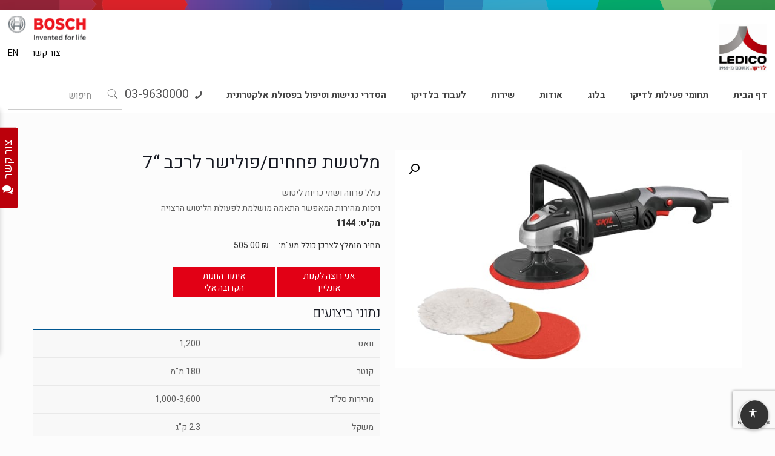

--- FILE ---
content_type: text/html; charset=UTF-8
request_url: https://www.ledico.com/product/polisher-car/
body_size: 53467
content:
<!DOCTYPE html>
<html class="no-js" dir="rtl" lang="he-IL">

<!-- head -->
<head><script data-no-optimize="1">var litespeed_docref=sessionStorage.getItem("litespeed_docref");litespeed_docref&&(Object.defineProperty(document,"referrer",{get:function(){return litespeed_docref}}),sessionStorage.removeItem("litespeed_docref"));</script>

<!-- meta -->
<meta charset="UTF-8" />
<meta name="viewport" content="width=device-width, initial-scale=1, maximum-scale=1" />

<link rel="shortcut icon" href="/wp-content/uploads/2018/06/favicon.png" />
<link rel="apple-touch-icon" href="/wp-content/uploads/2018/06/favicon.png" />

<!-- wp_head() -->
<!-- script | dynamic -->
<script id="mfn-dnmc-config-js">
//<![CDATA[
window.mfn_ajax = "https://www.ledico.com/wp-admin/admin-ajax.php";
window.mfn = {mobile_init:1240,nicescroll:40,parallax:"translate3d",responsive:1,retina_js:0};
window.mfn_lightbox = {disable:false,disableMobile:false,title:false,};
window.mfn_sliders = {blog:0,clients:0,offer:0,portfolio:0,shop:0,slider:0,testimonials:0};
//]]>
</script>
<meta name='robots' content='index, follow, max-image-preview:large, max-snippet:-1, max-video-preview:-1' />
	<style>img:is([sizes="auto" i], [sizes^="auto," i]) { contain-intrinsic-size: 3000px 1500px }</style>
	<link rel="alternate" hreflang="he" href="https://www.ledico.com/product/polisher-car/" />
<link rel="alternate" hreflang="x-default" href="https://www.ledico.com/product/polisher-car/" />

<!-- Google Tag Manager for WordPress by gtm4wp.com -->
<script data-cfasync="false" data-pagespeed-no-defer>
	var gtm4wp_datalayer_name = "dataLayer";
	var dataLayer = dataLayer || [];
</script>
<!-- End Google Tag Manager for WordPress by gtm4wp.com -->
	<!-- This site is optimized with the Yoast SEO plugin v26.3 - https://yoast.com/wordpress/plugins/seo/ -->
	<title>מלטשת פחחים/פולישר לרכב “7 - לדיקו בע&quot;מ Ledico Ltd</title>
	<meta name="description" content="באתר לדיקו תמצאו מלטשת פחחים/פולישר לרכב “7 ועוד מגוון מוצרים איכותיים ומקצועיים. ניתן לרכוש את המוצרים שלנו בכל אחד מנ&#039;ק הרכישה ברחבי הארץ, או אונליין אצל הספקים המורשים." />
	<link rel="canonical" href="https://www.ledico.com/product/polisher-car/" />
	<meta property="og:locale" content="he_IL" />
	<meta property="og:type" content="article" />
	<meta property="og:title" content="מלטשת פחחים/פולישר לרכב “7 - לדיקו בע&quot;מ Ledico Ltd" />
	<meta property="og:description" content="באתר לדיקו תמצאו מלטשת פחחים/פולישר לרכב “7 ועוד מגוון מוצרים איכותיים ומקצועיים. ניתן לרכוש את המוצרים שלנו בכל אחד מנ&#039;ק הרכישה ברחבי הארץ, או אונליין אצל הספקים המורשים." />
	<meta property="og:url" content="https://www.ledico.com/product/polisher-car/" />
	<meta property="og:site_name" content="לדיקו בע&quot;מ Ledico Ltd" />
	<meta property="article:publisher" content="https://www.facebook.com/ledico.israel/" />
	<meta property="article:modified_time" content="2020-08-10T13:55:31+00:00" />
	<meta property="og:image" content="https://www.ledico.com/wp-content/uploads/2019/06/1144-פולישר-לרכב-“7.jpg" />
	<meta property="og:image:width" content="635" />
	<meta property="og:image:height" content="400" />
	<meta property="og:image:type" content="image/jpeg" />
	<meta name="twitter:card" content="summary_large_image" />
	<script type="application/ld+json" class="yoast-schema-graph">{"@context":"https://schema.org","@graph":[{"@type":"WebPage","@id":"https://www.ledico.com/product/polisher-car/","url":"https://www.ledico.com/product/polisher-car/","name":"מלטשת פחחים/פולישר לרכב “7 - לדיקו בע&quot;מ Ledico Ltd","isPartOf":{"@id":"https://www.ledico.com/#website"},"primaryImageOfPage":{"@id":"https://www.ledico.com/product/polisher-car/#primaryimage"},"image":{"@id":"https://www.ledico.com/product/polisher-car/#primaryimage"},"thumbnailUrl":"https://www.ledico.com/wp-content/uploads/2019/06/1144-פולישר-לרכב-“7.jpg","datePublished":"2019-06-17T12:45:42+00:00","dateModified":"2020-08-10T13:55:31+00:00","description":"באתר לדיקו תמצאו מלטשת פחחים/פולישר לרכב “7 ועוד מגוון מוצרים איכותיים ומקצועיים. ניתן לרכוש את המוצרים שלנו בכל אחד מנ'ק הרכישה ברחבי הארץ, או אונליין אצל הספקים המורשים.","breadcrumb":{"@id":"https://www.ledico.com/product/polisher-car/#breadcrumb"},"inLanguage":"he-IL","potentialAction":[{"@type":"ReadAction","target":["https://www.ledico.com/product/polisher-car/"]}]},{"@type":"ImageObject","inLanguage":"he-IL","@id":"https://www.ledico.com/product/polisher-car/#primaryimage","url":"https://www.ledico.com/wp-content/uploads/2019/06/1144-פולישר-לרכב-“7.jpg","contentUrl":"https://www.ledico.com/wp-content/uploads/2019/06/1144-פולישר-לרכב-“7.jpg","width":635,"height":400},{"@type":"BreadcrumbList","@id":"https://www.ledico.com/product/polisher-car/#breadcrumb","itemListElement":[{"@type":"ListItem","position":1,"name":"Home","item":"https://www.ledico.com/"},{"@type":"ListItem","position":2,"name":"מוצרים","item":"https://www.ledico.com/shop/"},{"@type":"ListItem","position":3,"name":"מלטשת פחחים/פולישר לרכב “7"}]},{"@type":"WebSite","@id":"https://www.ledico.com/#website","url":"https://www.ledico.com/","name":"לדיקו בע&quot;מ Ledico Ltd","description":"","publisher":{"@id":"https://www.ledico.com/#organization"},"potentialAction":[{"@type":"SearchAction","target":{"@type":"EntryPoint","urlTemplate":"https://www.ledico.com/?s={search_term_string}"},"query-input":{"@type":"PropertyValueSpecification","valueRequired":true,"valueName":"search_term_string"}}],"inLanguage":"he-IL"},{"@type":"Organization","@id":"https://www.ledico.com/#organization","name":"Ledico - לדיקו","url":"https://www.ledico.com/","logo":{"@type":"ImageObject","inLanguage":"he-IL","@id":"https://www.ledico.com/#/schema/logo/image/","url":"https://www.ledico.com/wp-content/uploads/2019/09/logo.jpg","contentUrl":"https://www.ledico.com/wp-content/uploads/2019/09/logo.jpg","width":400,"height":400,"caption":"Ledico - לדיקו"},"image":{"@id":"https://www.ledico.com/#/schema/logo/image/"},"sameAs":["https://www.facebook.com/ledico.israel/","https://www.linkedin.com/company/ledico-bosch/","https://www.youtube.com/channel/UC_oMNyapFy0N87OyM2I-meQ"]}]}</script>
	<!-- / Yoast SEO plugin. -->


<script type='application/javascript'  id='pys-version-script'>console.log('PixelYourSite Free version 11.1.3');</script>
<link rel='dns-prefetch' href='//www.googletagmanager.com' />
<link rel='dns-prefetch' href='//fonts.googleapis.com' />
<link rel="alternate" type="application/rss+xml" title="לדיקו בע&quot;מ Ledico Ltd &laquo; פיד‏" href="https://www.ledico.com/feed/" />
<link rel="alternate" type="application/rss+xml" title="לדיקו בע&quot;מ Ledico Ltd &laquo; פיד תגובות‏" href="https://www.ledico.com/comments/feed/" />
<link rel="alternate" type="application/rss+xml" title="לדיקו בע&quot;מ Ledico Ltd &laquo; פיד תגובות של מלטשת פחחים/פולישר לרכב “7" href="https://www.ledico.com/product/polisher-car/feed/" />
<script type="text/javascript">
/* <![CDATA[ */
window._wpemojiSettings = {"baseUrl":"https:\/\/s.w.org\/images\/core\/emoji\/16.0.1\/72x72\/","ext":".png","svgUrl":"https:\/\/s.w.org\/images\/core\/emoji\/16.0.1\/svg\/","svgExt":".svg","source":{"concatemoji":"https:\/\/www.ledico.com\/wp-includes\/js\/wp-emoji-release.min.js?ver=6.8.3"}};
/*! This file is auto-generated */
!function(s,n){var o,i,e;function c(e){try{var t={supportTests:e,timestamp:(new Date).valueOf()};sessionStorage.setItem(o,JSON.stringify(t))}catch(e){}}function p(e,t,n){e.clearRect(0,0,e.canvas.width,e.canvas.height),e.fillText(t,0,0);var t=new Uint32Array(e.getImageData(0,0,e.canvas.width,e.canvas.height).data),a=(e.clearRect(0,0,e.canvas.width,e.canvas.height),e.fillText(n,0,0),new Uint32Array(e.getImageData(0,0,e.canvas.width,e.canvas.height).data));return t.every(function(e,t){return e===a[t]})}function u(e,t){e.clearRect(0,0,e.canvas.width,e.canvas.height),e.fillText(t,0,0);for(var n=e.getImageData(16,16,1,1),a=0;a<n.data.length;a++)if(0!==n.data[a])return!1;return!0}function f(e,t,n,a){switch(t){case"flag":return n(e,"\ud83c\udff3\ufe0f\u200d\u26a7\ufe0f","\ud83c\udff3\ufe0f\u200b\u26a7\ufe0f")?!1:!n(e,"\ud83c\udde8\ud83c\uddf6","\ud83c\udde8\u200b\ud83c\uddf6")&&!n(e,"\ud83c\udff4\udb40\udc67\udb40\udc62\udb40\udc65\udb40\udc6e\udb40\udc67\udb40\udc7f","\ud83c\udff4\u200b\udb40\udc67\u200b\udb40\udc62\u200b\udb40\udc65\u200b\udb40\udc6e\u200b\udb40\udc67\u200b\udb40\udc7f");case"emoji":return!a(e,"\ud83e\udedf")}return!1}function g(e,t,n,a){var r="undefined"!=typeof WorkerGlobalScope&&self instanceof WorkerGlobalScope?new OffscreenCanvas(300,150):s.createElement("canvas"),o=r.getContext("2d",{willReadFrequently:!0}),i=(o.textBaseline="top",o.font="600 32px Arial",{});return e.forEach(function(e){i[e]=t(o,e,n,a)}),i}function t(e){var t=s.createElement("script");t.src=e,t.defer=!0,s.head.appendChild(t)}"undefined"!=typeof Promise&&(o="wpEmojiSettingsSupports",i=["flag","emoji"],n.supports={everything:!0,everythingExceptFlag:!0},e=new Promise(function(e){s.addEventListener("DOMContentLoaded",e,{once:!0})}),new Promise(function(t){var n=function(){try{var e=JSON.parse(sessionStorage.getItem(o));if("object"==typeof e&&"number"==typeof e.timestamp&&(new Date).valueOf()<e.timestamp+604800&&"object"==typeof e.supportTests)return e.supportTests}catch(e){}return null}();if(!n){if("undefined"!=typeof Worker&&"undefined"!=typeof OffscreenCanvas&&"undefined"!=typeof URL&&URL.createObjectURL&&"undefined"!=typeof Blob)try{var e="postMessage("+g.toString()+"("+[JSON.stringify(i),f.toString(),p.toString(),u.toString()].join(",")+"));",a=new Blob([e],{type:"text/javascript"}),r=new Worker(URL.createObjectURL(a),{name:"wpTestEmojiSupports"});return void(r.onmessage=function(e){c(n=e.data),r.terminate(),t(n)})}catch(e){}c(n=g(i,f,p,u))}t(n)}).then(function(e){for(var t in e)n.supports[t]=e[t],n.supports.everything=n.supports.everything&&n.supports[t],"flag"!==t&&(n.supports.everythingExceptFlag=n.supports.everythingExceptFlag&&n.supports[t]);n.supports.everythingExceptFlag=n.supports.everythingExceptFlag&&!n.supports.flag,n.DOMReady=!1,n.readyCallback=function(){n.DOMReady=!0}}).then(function(){return e}).then(function(){var e;n.supports.everything||(n.readyCallback(),(e=n.source||{}).concatemoji?t(e.concatemoji):e.wpemoji&&e.twemoji&&(t(e.twemoji),t(e.wpemoji)))}))}((window,document),window._wpemojiSettings);
/* ]]> */
</script>

<link rel='stylesheet' id='cnss_font_awesome_css-css' href='https://www.ledico.com/wp-content/plugins/easy-social-icons/css/font-awesome/css/all.min.css?ver=7.0.0' type='text/css' media='all' />
<link rel='stylesheet' id='cnss_font_awesome_v4_shims-css' href='https://www.ledico.com/wp-content/plugins/easy-social-icons/css/font-awesome/css/v4-shims.min.css?ver=7.0.0' type='text/css' media='all' />
<link rel='stylesheet' id='cnss_css-css' href='https://www.ledico.com/wp-content/plugins/easy-social-icons/css/cnss.css?ver=1.0' type='text/css' media='all' />
<link rel='stylesheet' id='cnss_share_css-css' href='https://www.ledico.com/wp-content/plugins/easy-social-icons/css/share.css?ver=1.0' type='text/css' media='all' />
<style id='wp-emoji-styles-inline-css' type='text/css'>

	img.wp-smiley, img.emoji {
		display: inline !important;
		border: none !important;
		box-shadow: none !important;
		height: 1em !important;
		width: 1em !important;
		margin: 0 0.07em !important;
		vertical-align: -0.1em !important;
		background: none !important;
		padding: 0 !important;
	}
</style>
<link rel='stylesheet' id='wp-block-library-rtl-css' href='https://www.ledico.com/wp-includes/css/dist/block-library/style-rtl.min.css?ver=6.8.3' type='text/css' media='all' />
<style id='classic-theme-styles-inline-css' type='text/css'>
/*! This file is auto-generated */
.wp-block-button__link{color:#fff;background-color:#32373c;border-radius:9999px;box-shadow:none;text-decoration:none;padding:calc(.667em + 2px) calc(1.333em + 2px);font-size:1.125em}.wp-block-file__button{background:#32373c;color:#fff;text-decoration:none}
</style>
<style id='global-styles-inline-css' type='text/css'>
:root{--wp--preset--aspect-ratio--square: 1;--wp--preset--aspect-ratio--4-3: 4/3;--wp--preset--aspect-ratio--3-4: 3/4;--wp--preset--aspect-ratio--3-2: 3/2;--wp--preset--aspect-ratio--2-3: 2/3;--wp--preset--aspect-ratio--16-9: 16/9;--wp--preset--aspect-ratio--9-16: 9/16;--wp--preset--color--black: #000000;--wp--preset--color--cyan-bluish-gray: #abb8c3;--wp--preset--color--white: #ffffff;--wp--preset--color--pale-pink: #f78da7;--wp--preset--color--vivid-red: #cf2e2e;--wp--preset--color--luminous-vivid-orange: #ff6900;--wp--preset--color--luminous-vivid-amber: #fcb900;--wp--preset--color--light-green-cyan: #7bdcb5;--wp--preset--color--vivid-green-cyan: #00d084;--wp--preset--color--pale-cyan-blue: #8ed1fc;--wp--preset--color--vivid-cyan-blue: #0693e3;--wp--preset--color--vivid-purple: #9b51e0;--wp--preset--gradient--vivid-cyan-blue-to-vivid-purple: linear-gradient(135deg,rgba(6,147,227,1) 0%,rgb(155,81,224) 100%);--wp--preset--gradient--light-green-cyan-to-vivid-green-cyan: linear-gradient(135deg,rgb(122,220,180) 0%,rgb(0,208,130) 100%);--wp--preset--gradient--luminous-vivid-amber-to-luminous-vivid-orange: linear-gradient(135deg,rgba(252,185,0,1) 0%,rgba(255,105,0,1) 100%);--wp--preset--gradient--luminous-vivid-orange-to-vivid-red: linear-gradient(135deg,rgba(255,105,0,1) 0%,rgb(207,46,46) 100%);--wp--preset--gradient--very-light-gray-to-cyan-bluish-gray: linear-gradient(135deg,rgb(238,238,238) 0%,rgb(169,184,195) 100%);--wp--preset--gradient--cool-to-warm-spectrum: linear-gradient(135deg,rgb(74,234,220) 0%,rgb(151,120,209) 20%,rgb(207,42,186) 40%,rgb(238,44,130) 60%,rgb(251,105,98) 80%,rgb(254,248,76) 100%);--wp--preset--gradient--blush-light-purple: linear-gradient(135deg,rgb(255,206,236) 0%,rgb(152,150,240) 100%);--wp--preset--gradient--blush-bordeaux: linear-gradient(135deg,rgb(254,205,165) 0%,rgb(254,45,45) 50%,rgb(107,0,62) 100%);--wp--preset--gradient--luminous-dusk: linear-gradient(135deg,rgb(255,203,112) 0%,rgb(199,81,192) 50%,rgb(65,88,208) 100%);--wp--preset--gradient--pale-ocean: linear-gradient(135deg,rgb(255,245,203) 0%,rgb(182,227,212) 50%,rgb(51,167,181) 100%);--wp--preset--gradient--electric-grass: linear-gradient(135deg,rgb(202,248,128) 0%,rgb(113,206,126) 100%);--wp--preset--gradient--midnight: linear-gradient(135deg,rgb(2,3,129) 0%,rgb(40,116,252) 100%);--wp--preset--font-size--small: 13px;--wp--preset--font-size--medium: 20px;--wp--preset--font-size--large: 36px;--wp--preset--font-size--x-large: 42px;--wp--preset--spacing--20: 0.44rem;--wp--preset--spacing--30: 0.67rem;--wp--preset--spacing--40: 1rem;--wp--preset--spacing--50: 1.5rem;--wp--preset--spacing--60: 2.25rem;--wp--preset--spacing--70: 3.38rem;--wp--preset--spacing--80: 5.06rem;--wp--preset--shadow--natural: 6px 6px 9px rgba(0, 0, 0, 0.2);--wp--preset--shadow--deep: 12px 12px 50px rgba(0, 0, 0, 0.4);--wp--preset--shadow--sharp: 6px 6px 0px rgba(0, 0, 0, 0.2);--wp--preset--shadow--outlined: 6px 6px 0px -3px rgba(255, 255, 255, 1), 6px 6px rgba(0, 0, 0, 1);--wp--preset--shadow--crisp: 6px 6px 0px rgba(0, 0, 0, 1);}:where(.is-layout-flex){gap: 0.5em;}:where(.is-layout-grid){gap: 0.5em;}body .is-layout-flex{display: flex;}.is-layout-flex{flex-wrap: wrap;align-items: center;}.is-layout-flex > :is(*, div){margin: 0;}body .is-layout-grid{display: grid;}.is-layout-grid > :is(*, div){margin: 0;}:where(.wp-block-columns.is-layout-flex){gap: 2em;}:where(.wp-block-columns.is-layout-grid){gap: 2em;}:where(.wp-block-post-template.is-layout-flex){gap: 1.25em;}:where(.wp-block-post-template.is-layout-grid){gap: 1.25em;}.has-black-color{color: var(--wp--preset--color--black) !important;}.has-cyan-bluish-gray-color{color: var(--wp--preset--color--cyan-bluish-gray) !important;}.has-white-color{color: var(--wp--preset--color--white) !important;}.has-pale-pink-color{color: var(--wp--preset--color--pale-pink) !important;}.has-vivid-red-color{color: var(--wp--preset--color--vivid-red) !important;}.has-luminous-vivid-orange-color{color: var(--wp--preset--color--luminous-vivid-orange) !important;}.has-luminous-vivid-amber-color{color: var(--wp--preset--color--luminous-vivid-amber) !important;}.has-light-green-cyan-color{color: var(--wp--preset--color--light-green-cyan) !important;}.has-vivid-green-cyan-color{color: var(--wp--preset--color--vivid-green-cyan) !important;}.has-pale-cyan-blue-color{color: var(--wp--preset--color--pale-cyan-blue) !important;}.has-vivid-cyan-blue-color{color: var(--wp--preset--color--vivid-cyan-blue) !important;}.has-vivid-purple-color{color: var(--wp--preset--color--vivid-purple) !important;}.has-black-background-color{background-color: var(--wp--preset--color--black) !important;}.has-cyan-bluish-gray-background-color{background-color: var(--wp--preset--color--cyan-bluish-gray) !important;}.has-white-background-color{background-color: var(--wp--preset--color--white) !important;}.has-pale-pink-background-color{background-color: var(--wp--preset--color--pale-pink) !important;}.has-vivid-red-background-color{background-color: var(--wp--preset--color--vivid-red) !important;}.has-luminous-vivid-orange-background-color{background-color: var(--wp--preset--color--luminous-vivid-orange) !important;}.has-luminous-vivid-amber-background-color{background-color: var(--wp--preset--color--luminous-vivid-amber) !important;}.has-light-green-cyan-background-color{background-color: var(--wp--preset--color--light-green-cyan) !important;}.has-vivid-green-cyan-background-color{background-color: var(--wp--preset--color--vivid-green-cyan) !important;}.has-pale-cyan-blue-background-color{background-color: var(--wp--preset--color--pale-cyan-blue) !important;}.has-vivid-cyan-blue-background-color{background-color: var(--wp--preset--color--vivid-cyan-blue) !important;}.has-vivid-purple-background-color{background-color: var(--wp--preset--color--vivid-purple) !important;}.has-black-border-color{border-color: var(--wp--preset--color--black) !important;}.has-cyan-bluish-gray-border-color{border-color: var(--wp--preset--color--cyan-bluish-gray) !important;}.has-white-border-color{border-color: var(--wp--preset--color--white) !important;}.has-pale-pink-border-color{border-color: var(--wp--preset--color--pale-pink) !important;}.has-vivid-red-border-color{border-color: var(--wp--preset--color--vivid-red) !important;}.has-luminous-vivid-orange-border-color{border-color: var(--wp--preset--color--luminous-vivid-orange) !important;}.has-luminous-vivid-amber-border-color{border-color: var(--wp--preset--color--luminous-vivid-amber) !important;}.has-light-green-cyan-border-color{border-color: var(--wp--preset--color--light-green-cyan) !important;}.has-vivid-green-cyan-border-color{border-color: var(--wp--preset--color--vivid-green-cyan) !important;}.has-pale-cyan-blue-border-color{border-color: var(--wp--preset--color--pale-cyan-blue) !important;}.has-vivid-cyan-blue-border-color{border-color: var(--wp--preset--color--vivid-cyan-blue) !important;}.has-vivid-purple-border-color{border-color: var(--wp--preset--color--vivid-purple) !important;}.has-vivid-cyan-blue-to-vivid-purple-gradient-background{background: var(--wp--preset--gradient--vivid-cyan-blue-to-vivid-purple) !important;}.has-light-green-cyan-to-vivid-green-cyan-gradient-background{background: var(--wp--preset--gradient--light-green-cyan-to-vivid-green-cyan) !important;}.has-luminous-vivid-amber-to-luminous-vivid-orange-gradient-background{background: var(--wp--preset--gradient--luminous-vivid-amber-to-luminous-vivid-orange) !important;}.has-luminous-vivid-orange-to-vivid-red-gradient-background{background: var(--wp--preset--gradient--luminous-vivid-orange-to-vivid-red) !important;}.has-very-light-gray-to-cyan-bluish-gray-gradient-background{background: var(--wp--preset--gradient--very-light-gray-to-cyan-bluish-gray) !important;}.has-cool-to-warm-spectrum-gradient-background{background: var(--wp--preset--gradient--cool-to-warm-spectrum) !important;}.has-blush-light-purple-gradient-background{background: var(--wp--preset--gradient--blush-light-purple) !important;}.has-blush-bordeaux-gradient-background{background: var(--wp--preset--gradient--blush-bordeaux) !important;}.has-luminous-dusk-gradient-background{background: var(--wp--preset--gradient--luminous-dusk) !important;}.has-pale-ocean-gradient-background{background: var(--wp--preset--gradient--pale-ocean) !important;}.has-electric-grass-gradient-background{background: var(--wp--preset--gradient--electric-grass) !important;}.has-midnight-gradient-background{background: var(--wp--preset--gradient--midnight) !important;}.has-small-font-size{font-size: var(--wp--preset--font-size--small) !important;}.has-medium-font-size{font-size: var(--wp--preset--font-size--medium) !important;}.has-large-font-size{font-size: var(--wp--preset--font-size--large) !important;}.has-x-large-font-size{font-size: var(--wp--preset--font-size--x-large) !important;}
:where(.wp-block-post-template.is-layout-flex){gap: 1.25em;}:where(.wp-block-post-template.is-layout-grid){gap: 1.25em;}
:where(.wp-block-columns.is-layout-flex){gap: 2em;}:where(.wp-block-columns.is-layout-grid){gap: 2em;}
:root :where(.wp-block-pullquote){font-size: 1.5em;line-height: 1.6;}
</style>
<link rel='stylesheet' id='edsanimate-animo-css-css' href='https://www.ledico.com/wp-content/plugins/animate-it/assets/css/animate-animo.css?ver=6.8.3' type='text/css' media='all' />
<link rel='stylesheet' id='contact-form-7-css' href='https://www.ledico.com/wp-content/plugins/contact-form-7/includes/css/styles.css?ver=6.1.3' type='text/css' media='all' />
<link rel='stylesheet' id='contact-form-7-rtl-css' href='https://www.ledico.com/wp-content/plugins/contact-form-7/includes/css/styles-rtl.css?ver=6.1.3' type='text/css' media='all' />
<link rel='stylesheet' id='rs-plugin-settings-css' href='https://www.ledico.com/wp-content/plugins/revslider-no/public/assets/css/settings.css?ver=5.4.7.3' type='text/css' media='all' />
<style id='rs-plugin-settings-inline-css' type='text/css'>
#rs-demo-id {}
</style>
<link rel='stylesheet' id='font-awesome-css' href='https://www.ledico.com/wp-content/plugins/ultimate-carousel-for-visual-composer//css/css/font-awesome.min.css?ver=6.8.3' type='text/css' media='all' />
<link rel='stylesheet' id='woof-css' href='https://www.ledico.com/wp-content/plugins/woocommerce-products-filter/css/front.css?ver=1.3.7.2' type='text/css' media='all' />
<style id='woof-inline-css' type='text/css'>

.woof_products_top_panel li span, .woof_products_top_panel2 li span{background: url(https://www.ledico.com/wp-content/plugins/woocommerce-products-filter/img/delete.png);background-size: 14px 14px;background-repeat: no-repeat;background-position: right;}
.woof_edit_view{
                    display: none;
                }
</style>
<link rel='stylesheet' id='chosen-drop-down-css' href='https://www.ledico.com/wp-content/plugins/woocommerce-products-filter/js/chosen/chosen.min.css?ver=1.3.7.2' type='text/css' media='all' />
<link rel='stylesheet' id='woof_by_author_html_items-css' href='https://www.ledico.com/wp-content/plugins/woocommerce-products-filter/ext/by_author/css/by_author.css?ver=1.3.7.2' type='text/css' media='all' />
<link rel='stylesheet' id='woof_by_instock_html_items-css' href='https://www.ledico.com/wp-content/plugins/woocommerce-products-filter/ext/by_instock/css/by_instock.css?ver=1.3.7.2' type='text/css' media='all' />
<link rel='stylesheet' id='woof_by_onsales_html_items-css' href='https://www.ledico.com/wp-content/plugins/woocommerce-products-filter/ext/by_onsales/css/by_onsales.css?ver=1.3.7.2' type='text/css' media='all' />
<link rel='stylesheet' id='woof_by_text_html_items-css' href='https://www.ledico.com/wp-content/plugins/woocommerce-products-filter/ext/by_text/assets/css/front.css?ver=1.3.7.2' type='text/css' media='all' />
<link rel='stylesheet' id='woof_label_html_items-css' href='https://www.ledico.com/wp-content/plugins/woocommerce-products-filter/ext/label/css/html_types/label.css?ver=1.3.7.2' type='text/css' media='all' />
<link rel='stylesheet' id='woof_select_radio_check_html_items-css' href='https://www.ledico.com/wp-content/plugins/woocommerce-products-filter/ext/select_radio_check/css/html_types/select_radio_check.css?ver=1.3.7.2' type='text/css' media='all' />
<link rel='stylesheet' id='woof_sd_html_items_checkbox-css' href='https://www.ledico.com/wp-content/plugins/woocommerce-products-filter/ext/smart_designer/css/elements/checkbox.css?ver=1.3.7.2' type='text/css' media='all' />
<link rel='stylesheet' id='woof_sd_html_items_radio-css' href='https://www.ledico.com/wp-content/plugins/woocommerce-products-filter/ext/smart_designer/css/elements/radio.css?ver=1.3.7.2' type='text/css' media='all' />
<link rel='stylesheet' id='woof_sd_html_items_switcher-css' href='https://www.ledico.com/wp-content/plugins/woocommerce-products-filter/ext/smart_designer/css/elements/switcher.css?ver=1.3.7.2' type='text/css' media='all' />
<link rel='stylesheet' id='woof_sd_html_items_color-css' href='https://www.ledico.com/wp-content/plugins/woocommerce-products-filter/ext/smart_designer/css/elements/color.css?ver=1.3.7.2' type='text/css' media='all' />
<link rel='stylesheet' id='woof_sd_html_items_tooltip-css' href='https://www.ledico.com/wp-content/plugins/woocommerce-products-filter/ext/smart_designer/css/tooltip.css?ver=1.3.7.2' type='text/css' media='all' />
<link rel='stylesheet' id='woof_sd_html_items_front-css' href='https://www.ledico.com/wp-content/plugins/woocommerce-products-filter/ext/smart_designer/css/front.css?ver=1.3.7.2' type='text/css' media='all' />
<link rel='stylesheet' id='woof-switcher23-css' href='https://www.ledico.com/wp-content/plugins/woocommerce-products-filter/css/switcher.css?ver=1.3.7.2' type='text/css' media='all' />
<link rel='stylesheet' id='photoswipe-css' href='https://www.ledico.com/wp-content/plugins/woocommerce/assets/css/photoswipe/photoswipe.min.css?ver=10.3.7' type='text/css' media='all' />
<link rel='stylesheet' id='photoswipe-default-skin-css' href='https://www.ledico.com/wp-content/plugins/woocommerce/assets/css/photoswipe/default-skin/default-skin.min.css?ver=10.3.7' type='text/css' media='all' />
<link rel='stylesheet' id='woocommerce-layout-rtl-css' href='https://www.ledico.com/wp-content/plugins/woocommerce/assets/css/woocommerce-layout-rtl.css?ver=10.3.7' type='text/css' media='all' />
<link rel='stylesheet' id='woocommerce-smallscreen-rtl-css' href='https://www.ledico.com/wp-content/plugins/woocommerce/assets/css/woocommerce-smallscreen-rtl.css?ver=10.3.7' type='text/css' media='only screen and (max-width: 768px)' />
<link rel='stylesheet' id='woocommerce-general-rtl-css' href='https://www.ledico.com/wp-content/plugins/woocommerce/assets/css/woocommerce-rtl.css?ver=10.3.7' type='text/css' media='all' />
<style id='woocommerce-inline-inline-css' type='text/css'>
.woocommerce form .form-row .required { visibility: visible; }
</style>
<link rel='stylesheet' id='wpos-slick-style-css' href='https://www.ledico.com/wp-content/plugins/wp-logo-showcase-responsive-slider-slider/assets/css/slick.css?ver=3.8.5' type='text/css' media='all' />
<link rel='stylesheet' id='wpls-public-style-css' href='https://www.ledico.com/wp-content/plugins/wp-logo-showcase-responsive-slider-slider/assets/css/wpls-public.css?ver=3.8.5' type='text/css' media='all' />
<link rel='stylesheet' id='wpsl-styles-css' href='https://www.ledico.com/wp-content/plugins/wp-store-locator/css/styles.min.css?ver=2.2.261' type='text/css' media='all' />
<link rel='stylesheet' id='wpml-legacy-horizontal-list-0-css' href='https://www.ledico.com/wp-content/plugins/sitepress-multilingual-cms/templates/language-switchers/legacy-list-horizontal/style.min.css?ver=1' type='text/css' media='all' />
<link rel='stylesheet' id='wpml-menu-item-0-css' href='https://www.ledico.com/wp-content/plugins/sitepress-multilingual-cms/templates/language-switchers/menu-item/style.min.css?ver=1' type='text/css' media='all' />
<style id='wpml-menu-item-0-inline-css' type='text/css'>
.wpml-ls-display{display:inline!important;}
</style>
<link rel='stylesheet' id='accessibility-toolbar-css' href='https://www.ledico.com/wp-content/plugins/accessibility-enhancer/includes/../dist/css/style.css?ver=1.0' type='text/css' media='all' />
<link rel='stylesheet' id='dashicons-css' href='https://www.ledico.com/wp-includes/css/dashicons.min.css?ver=6.8.3' type='text/css' media='all' />
<link rel='stylesheet' id='brands-styles-css' href='https://www.ledico.com/wp-content/plugins/woocommerce/assets/css/brands.css?ver=10.3.7' type='text/css' media='all' />
<link rel='stylesheet' id='mfn-base-css' href='https://www.ledico.com/wp-content/themes/betheme/css/base.css?ver=20.9.3.1' type='text/css' media='all' />
<link rel='stylesheet' id='mfn-layout-css' href='https://www.ledico.com/wp-content/themes/betheme/css/layout.css?ver=20.9.3.1' type='text/css' media='all' />
<link rel='stylesheet' id='mfn-shortcodes-css' href='https://www.ledico.com/wp-content/themes/betheme/css/shortcodes.css?ver=20.9.3.1' type='text/css' media='all' />
<link rel='stylesheet' id='mfn-animations-css' href='https://www.ledico.com/wp-content/themes/betheme/assets/animations/animations.min.css?ver=20.9.3.1' type='text/css' media='all' />
<link rel='stylesheet' id='mfn-jquery-ui-css' href='https://www.ledico.com/wp-content/themes/betheme/assets/ui/jquery.ui.all.css?ver=20.9.3.1' type='text/css' media='all' />
<link rel='stylesheet' id='mfn-jplayer-css' href='https://www.ledico.com/wp-content/themes/betheme/assets/jplayer/css/jplayer.blue.monday.css?ver=20.9.3.1' type='text/css' media='all' />
<link rel='stylesheet' id='mfn-responsive-css' href='https://www.ledico.com/wp-content/themes/betheme/css/responsive.css?ver=20.9.3.1' type='text/css' media='all' />
<link rel='stylesheet' id='Heebo-css' href='https://fonts.googleapis.com/css?family=Heebo%3A1%2C300%2C400%2C400italic%2C500%2C700%2C700italic&#038;ver=6.8.3' type='text/css' media='all' />
<link rel='stylesheet' id='accessibility-css' href='https://www.ledico.com/wp-content/plugins/idesign4u-accessibility/accessibility.css?ver=1.0' type='text/css' media='all' />
<link rel='stylesheet' id='mfn-woo-css' href='https://www.ledico.com/wp-content/themes/betheme/css/woocommerce.css?ver=20.9.3.1' type='text/css' media='all' />
<link rel='stylesheet' id='parallax-css-css' href='https://www.ledico.com/wp-content/themes/betheme-child/css/style.css?ver=6.8.3' type='text/css' media='all' />
<link rel='stylesheet' id='mfn-rtl-css' href='https://www.ledico.com/wp-content/themes/betheme/rtl.css?ver=6.8.3' type='text/css' media='all' />
<link rel='stylesheet' id='style-css' href='https://www.ledico.com/wp-content/themes/betheme-child/style.css?ver=20.9.3.1' type='text/css' media='all' />
<link rel='stylesheet' id='call-now-button-modern-style-css' href='https://www.ledico.com/wp-content/plugins/call-now-button/resources/style/modern.css?ver=1.5.5' type='text/css' media='all' />
<script type="text/javascript" id="woocommerce-google-analytics-integration-gtag-js-after">
/* <![CDATA[ */
/* Google Analytics for WooCommerce (gtag.js) */
					window.dataLayer = window.dataLayer || [];
					function gtag(){dataLayer.push(arguments);}
					// Set up default consent state.
					for ( const mode of [{"analytics_storage":"denied","ad_storage":"denied","ad_user_data":"denied","ad_personalization":"denied","region":["AT","BE","BG","HR","CY","CZ","DK","EE","FI","FR","DE","GR","HU","IS","IE","IT","LV","LI","LT","LU","MT","NL","NO","PL","PT","RO","SK","SI","ES","SE","GB","CH"]}] || [] ) {
						gtag( "consent", "default", { "wait_for_update": 500, ...mode } );
					}
					gtag("js", new Date());
					gtag("set", "developer_id.dOGY3NW", true);
					gtag("config", "G-3VX6135E3T", {"track_404":true,"allow_google_signals":true,"logged_in":false,"linker":{"domains":[],"allow_incoming":false},"custom_map":{"dimension1":"logged_in"}});
/* ]]> */
</script>
<script type="text/javascript" id="jquery-core-js-extra">
/* <![CDATA[ */
var pysFacebookRest = {"restApiUrl":"https:\/\/www.ledico.com\/wp-json\/pys-facebook\/v1\/event","debug":""};
/* ]]> */
</script>
<script type="text/javascript" src="https://www.ledico.com/wp-includes/js/jquery/jquery.min.js?ver=3.7.1" id="jquery-core-js"></script>
<script type="text/javascript" src="https://www.ledico.com/wp-includes/js/jquery/jquery-migrate.min.js?ver=3.4.1" id="jquery-migrate-js"></script>
<script type="text/javascript" src="https://www.ledico.com/wp-content/plugins/easy-social-icons/js/cnss.js?ver=1.0" id="cnss_js-js"></script>
<script type="text/javascript" src="https://www.ledico.com/wp-content/plugins/easy-social-icons/js/share.js?ver=1.0" id="cnss_share_js-js"></script>
<script type="text/javascript" id="wpml-cookie-js-extra">
/* <![CDATA[ */
var wpml_cookies = {"wp-wpml_current_language":{"value":"he","expires":1,"path":"\/"}};
var wpml_cookies = {"wp-wpml_current_language":{"value":"he","expires":1,"path":"\/"}};
/* ]]> */
</script>
<script type="text/javascript" src="https://www.ledico.com/wp-content/plugins/sitepress-multilingual-cms/res/js/cookies/language-cookie.js?ver=484900" id="wpml-cookie-js" defer="defer" data-wp-strategy="defer"></script>
<script type="text/javascript" id="woof-husky-js-extra">
/* <![CDATA[ */
var woof_husky_txt = {"ajax_url":"https:\/\/www.ledico.com\/wp-admin\/admin-ajax.php","plugin_uri":"https:\/\/www.ledico.com\/wp-content\/plugins\/woocommerce-products-filter\/ext\/by_text\/","loader":"https:\/\/www.ledico.com\/wp-content\/plugins\/woocommerce-products-filter\/ext\/by_text\/assets\/img\/ajax-loader.gif","not_found":"Nothing found!","prev":"Prev","next":"Next","site_link":"https:\/\/www.ledico.com","default_data":{"placeholder":"","behavior":"title","search_by_full_word":0,"autocomplete":1,"how_to_open_links":0,"taxonomy_compatibility":0,"sku_compatibility":0,"custom_fields":"","search_desc_variant":0,"view_text_length":10,"min_symbols":3,"max_posts":10,"image":"","notes_for_customer":"","template":"default","max_open_height":300,"page":0}};
/* ]]> */
</script>
<script type="text/javascript" src="https://www.ledico.com/wp-content/plugins/woocommerce-products-filter/ext/by_text/assets/js/husky.js?ver=1.3.7.2" id="woof-husky-js"></script>
<script type="text/javascript" src="https://www.ledico.com/wp-content/plugins/revslider-no/public/assets/js/jquery.themepunch.tools.min.js?ver=5.4.7.3" id="tp-tools-js"></script>
<script type="text/javascript" src="https://www.ledico.com/wp-content/plugins/revslider-no/public/assets/js/jquery.themepunch.revolution.min.js?ver=5.4.7.3" id="revmin-js"></script>
<script type="text/javascript" src="https://www.ledico.com/wp-content/plugins/woocommerce/assets/js/jquery-blockui/jquery.blockUI.min.js?ver=2.7.0-wc.10.3.7" id="wc-jquery-blockui-js" data-wp-strategy="defer"></script>
<script type="text/javascript" id="wc-add-to-cart-js-extra">
/* <![CDATA[ */
var wc_add_to_cart_params = {"ajax_url":"\/wp-admin\/admin-ajax.php","wc_ajax_url":"\/?wc-ajax=%%endpoint%%","i18n_view_cart":"\u05de\u05e2\u05d1\u05e8 \u05dc\u05e1\u05dc \u05d4\u05e7\u05e0\u05d9\u05d5\u05ea","cart_url":"https:\/\/www.ledico.com","is_cart":"","cart_redirect_after_add":"no"};
/* ]]> */
</script>
<script type="text/javascript" src="https://www.ledico.com/wp-content/plugins/woocommerce/assets/js/frontend/add-to-cart.min.js?ver=10.3.7" id="wc-add-to-cart-js" data-wp-strategy="defer"></script>
<script type="text/javascript" src="https://www.ledico.com/wp-content/plugins/woocommerce/assets/js/zoom/jquery.zoom.min.js?ver=1.7.21-wc.10.3.7" id="wc-zoom-js" defer="defer" data-wp-strategy="defer"></script>
<script type="text/javascript" src="https://www.ledico.com/wp-content/plugins/woocommerce/assets/js/flexslider/jquery.flexslider.min.js?ver=2.7.2-wc.10.3.7" id="wc-flexslider-js" defer="defer" data-wp-strategy="defer"></script>
<script type="text/javascript" src="https://www.ledico.com/wp-content/plugins/woocommerce/assets/js/photoswipe/photoswipe.min.js?ver=4.1.1-wc.10.3.7" id="wc-photoswipe-js" defer="defer" data-wp-strategy="defer"></script>
<script type="text/javascript" src="https://www.ledico.com/wp-content/plugins/woocommerce/assets/js/photoswipe/photoswipe-ui-default.min.js?ver=4.1.1-wc.10.3.7" id="wc-photoswipe-ui-default-js" defer="defer" data-wp-strategy="defer"></script>
<script type="text/javascript" id="wc-single-product-js-extra">
/* <![CDATA[ */
var wc_single_product_params = {"i18n_required_rating_text":"\u05d1\u05d7\u05e8 \u05d3\u05d9\u05e8\u05d5\u05d2","i18n_rating_options":["1 \u05de\u05ea\u05d5\u05da 5 \u05db\u05d5\u05db\u05d1\u05d9\u05dd","2 \u05de\u05ea\u05d5\u05da 5 \u05db\u05d5\u05db\u05d1\u05d9\u05dd","3 \u05de\u05ea\u05d5\u05da 5 \u05db\u05d5\u05db\u05d1\u05d9\u05dd","4 \u05de\u05ea\u05d5\u05da 5 \u05db\u05d5\u05db\u05d1\u05d9\u05dd","5 \u05de\u05ea\u05d5\u05da 5 \u05db\u05d5\u05db\u05d1\u05d9\u05dd"],"i18n_product_gallery_trigger_text":"\u05dc\u05d4\u05e6\u05d9\u05d2 \u05d0\u05ea \u05d2\u05dc\u05e8\u05d9\u05d9\u05ea \u05d4\u05ea\u05de\u05d5\u05e0\u05d5\u05ea \u05e2\u05dc \u05de\u05e1\u05da \u05de\u05dc\u05d0","review_rating_required":"yes","flexslider":{"rtl":true,"animation":"slide","smoothHeight":true,"directionNav":false,"controlNav":"thumbnails","slideshow":false,"animationSpeed":500,"animationLoop":false,"allowOneSlide":false},"zoom_enabled":"1","zoom_options":[],"photoswipe_enabled":"1","photoswipe_options":{"shareEl":false,"closeOnScroll":false,"history":false,"hideAnimationDuration":0,"showAnimationDuration":0},"flexslider_enabled":"1"};
/* ]]> */
</script>
<script type="text/javascript" src="https://www.ledico.com/wp-content/plugins/woocommerce/assets/js/frontend/single-product.min.js?ver=10.3.7" id="wc-single-product-js" defer="defer" data-wp-strategy="defer"></script>
<script type="text/javascript" src="https://www.ledico.com/wp-content/plugins/woocommerce/assets/js/js-cookie/js.cookie.min.js?ver=2.1.4-wc.10.3.7" id="wc-js-cookie-js" defer="defer" data-wp-strategy="defer"></script>
<script type="text/javascript" id="woocommerce-js-extra">
/* <![CDATA[ */
var woocommerce_params = {"ajax_url":"\/wp-admin\/admin-ajax.php","wc_ajax_url":"\/?wc-ajax=%%endpoint%%","i18n_password_show":"\u05dc\u05d4\u05e6\u05d9\u05d2 \u05e1\u05d9\u05e1\u05de\u05d4","i18n_password_hide":"\u05dc\u05d4\u05e1\u05ea\u05d9\u05e8 \u05e1\u05d9\u05e1\u05de\u05d4"};
/* ]]> */
</script>
<script type="text/javascript" src="https://www.ledico.com/wp-content/plugins/woocommerce/assets/js/frontend/woocommerce.min.js?ver=10.3.7" id="woocommerce-js" defer="defer" data-wp-strategy="defer"></script>
<script type="text/javascript" src="https://www.ledico.com/wp-content/plugins/js_composer/assets/js/vendors/woocommerce-add-to-cart.js?ver=8.3.1" id="vc_woocommerce-add-to-cart-js-js"></script>
<script type="text/javascript" src="https://www.ledico.com/wp-content/plugins/pixelyoursite/dist/scripts/jquery.bind-first-0.2.3.min.js?ver=6.8.3" id="jquery-bind-first-js"></script>
<script type="text/javascript" src="https://www.ledico.com/wp-content/plugins/pixelyoursite/dist/scripts/js.cookie-2.1.3.min.js?ver=2.1.3" id="js-cookie-pys-js"></script>
<script type="text/javascript" src="https://www.ledico.com/wp-content/plugins/pixelyoursite/dist/scripts/tld.min.js?ver=2.3.1" id="js-tld-js"></script>
<script type="text/javascript" id="pys-js-extra">
/* <![CDATA[ */
var pysOptions = {"staticEvents":{"facebook":{"woo_view_content":[{"delay":0,"type":"static","name":"ViewContent","pixelIds":["1231134374018978"],"eventID":"ea253fe3-1a45-4b15-9067-35de395da89f","params":{"content_ids":["7369"],"content_type":"product","content_name":"\u05de\u05dc\u05d8\u05e9\u05ea \u05e4\u05d7\u05d7\u05d9\u05dd\/\u05e4\u05d5\u05dc\u05d9\u05e9\u05e8 \u05dc\u05e8\u05db\u05d1 \u201c7","category_name":"SKIL \u05dc\u05d7\u05d9\u05d9\u05dd \u05e7\u05dc\u05d9\u05dd, \u05db\u05dc\u05d9 \u05e2\u05d1\u05d5\u05d3\u05d4 \u05d7\u05e9\u05de\u05dc\u05d9\u05d9\u05dd, \u05e4\u05d5\u05dc\u05d9\u05e9\u05e8 \u05dc\u05e8\u05db\u05d1","value":"505","currency":"ILS","contents":[{"id":"7369","quantity":1}],"product_price":"505","page_title":"\u05de\u05dc\u05d8\u05e9\u05ea \u05e4\u05d7\u05d7\u05d9\u05dd\/\u05e4\u05d5\u05dc\u05d9\u05e9\u05e8 \u05dc\u05e8\u05db\u05d1 \u201c7","post_type":"product","post_id":7369,"plugin":"PixelYourSite","user_role":"guest","event_url":"www.ledico.com\/product\/polisher-car\/"},"e_id":"woo_view_content","ids":[],"hasTimeWindow":false,"timeWindow":0,"woo_order":"","edd_order":""}],"init_event":[{"delay":0,"type":"static","ajaxFire":false,"name":"PageView","pixelIds":["1231134374018978"],"eventID":"2b9e0541-4994-4fc9-86b9-e74776b56783","params":{"page_title":"\u05de\u05dc\u05d8\u05e9\u05ea \u05e4\u05d7\u05d7\u05d9\u05dd\/\u05e4\u05d5\u05dc\u05d9\u05e9\u05e8 \u05dc\u05e8\u05db\u05d1 \u201c7","post_type":"product","post_id":7369,"plugin":"PixelYourSite","user_role":"guest","event_url":"www.ledico.com\/product\/polisher-car\/"},"e_id":"init_event","ids":[],"hasTimeWindow":false,"timeWindow":0,"woo_order":"","edd_order":""}]}},"dynamicEvents":{"automatic_event_form":{"facebook":{"delay":0,"type":"dyn","name":"Form","pixelIds":["1231134374018978"],"eventID":"2817372c-e622-4108-a6fa-ca4703fed9e2","params":{"page_title":"\u05de\u05dc\u05d8\u05e9\u05ea \u05e4\u05d7\u05d7\u05d9\u05dd\/\u05e4\u05d5\u05dc\u05d9\u05e9\u05e8 \u05dc\u05e8\u05db\u05d1 \u201c7","post_type":"product","post_id":7369,"plugin":"PixelYourSite","user_role":"guest","event_url":"www.ledico.com\/product\/polisher-car\/"},"e_id":"automatic_event_form","ids":[],"hasTimeWindow":false,"timeWindow":0,"woo_order":"","edd_order":""}},"automatic_event_download":{"facebook":{"delay":0,"type":"dyn","name":"Download","extensions":["","doc","exe","js","pdf","ppt","tgz","zip","xls"],"pixelIds":["1231134374018978"],"eventID":"6a6cdbf5-8f96-48d7-b4ce-1b1810bf13d9","params":{"page_title":"\u05de\u05dc\u05d8\u05e9\u05ea \u05e4\u05d7\u05d7\u05d9\u05dd\/\u05e4\u05d5\u05dc\u05d9\u05e9\u05e8 \u05dc\u05e8\u05db\u05d1 \u201c7","post_type":"product","post_id":7369,"plugin":"PixelYourSite","user_role":"guest","event_url":"www.ledico.com\/product\/polisher-car\/"},"e_id":"automatic_event_download","ids":[],"hasTimeWindow":false,"timeWindow":0,"woo_order":"","edd_order":""}},"automatic_event_comment":{"facebook":{"delay":0,"type":"dyn","name":"Comment","pixelIds":["1231134374018978"],"eventID":"e03ac1f4-2e69-422a-afa1-c9d9c38ecc69","params":{"page_title":"\u05de\u05dc\u05d8\u05e9\u05ea \u05e4\u05d7\u05d7\u05d9\u05dd\/\u05e4\u05d5\u05dc\u05d9\u05e9\u05e8 \u05dc\u05e8\u05db\u05d1 \u201c7","post_type":"product","post_id":7369,"plugin":"PixelYourSite","user_role":"guest","event_url":"www.ledico.com\/product\/polisher-car\/"},"e_id":"automatic_event_comment","ids":[],"hasTimeWindow":false,"timeWindow":0,"woo_order":"","edd_order":""}},"automatic_event_scroll":{"facebook":{"delay":0,"type":"dyn","name":"PageScroll","scroll_percent":30,"pixelIds":["1231134374018978"],"eventID":"8adde7fb-efc7-46e2-835e-93798a087448","params":{"page_title":"\u05de\u05dc\u05d8\u05e9\u05ea \u05e4\u05d7\u05d7\u05d9\u05dd\/\u05e4\u05d5\u05dc\u05d9\u05e9\u05e8 \u05dc\u05e8\u05db\u05d1 \u201c7","post_type":"product","post_id":7369,"plugin":"PixelYourSite","user_role":"guest","event_url":"www.ledico.com\/product\/polisher-car\/"},"e_id":"automatic_event_scroll","ids":[],"hasTimeWindow":false,"timeWindow":0,"woo_order":"","edd_order":""}},"automatic_event_time_on_page":{"facebook":{"delay":0,"type":"dyn","name":"TimeOnPage","time_on_page":30,"pixelIds":["1231134374018978"],"eventID":"00cd4b3a-8b3a-4cd6-935d-3a5c85b191c3","params":{"page_title":"\u05de\u05dc\u05d8\u05e9\u05ea \u05e4\u05d7\u05d7\u05d9\u05dd\/\u05e4\u05d5\u05dc\u05d9\u05e9\u05e8 \u05dc\u05e8\u05db\u05d1 \u201c7","post_type":"product","post_id":7369,"plugin":"PixelYourSite","user_role":"guest","event_url":"www.ledico.com\/product\/polisher-car\/"},"e_id":"automatic_event_time_on_page","ids":[],"hasTimeWindow":false,"timeWindow":0,"woo_order":"","edd_order":""}}},"triggerEvents":[],"triggerEventTypes":[],"facebook":{"pixelIds":["1231134374018978"],"advancedMatching":[],"advancedMatchingEnabled":true,"removeMetadata":false,"wooVariableAsSimple":false,"serverApiEnabled":true,"wooCRSendFromServer":false,"send_external_id":null,"enabled_medical":false,"do_not_track_medical_param":["event_url","post_title","page_title","landing_page","content_name","categories","category_name","tags"],"meta_ldu":false},"debug":"","siteUrl":"https:\/\/www.ledico.com","ajaxUrl":"https:\/\/www.ledico.com\/wp-admin\/admin-ajax.php","ajax_event":"d8cfab5cbe","enable_remove_download_url_param":"1","cookie_duration":"7","last_visit_duration":"60","enable_success_send_form":"","ajaxForServerEvent":"1","ajaxForServerStaticEvent":"1","useSendBeacon":"1","send_external_id":"1","external_id_expire":"180","track_cookie_for_subdomains":"1","google_consent_mode":"1","gdpr":{"ajax_enabled":false,"all_disabled_by_api":false,"facebook_disabled_by_api":false,"analytics_disabled_by_api":false,"google_ads_disabled_by_api":false,"pinterest_disabled_by_api":false,"bing_disabled_by_api":false,"externalID_disabled_by_api":false,"facebook_prior_consent_enabled":true,"analytics_prior_consent_enabled":true,"google_ads_prior_consent_enabled":null,"pinterest_prior_consent_enabled":true,"bing_prior_consent_enabled":true,"cookiebot_integration_enabled":false,"cookiebot_facebook_consent_category":"marketing","cookiebot_analytics_consent_category":"statistics","cookiebot_tiktok_consent_category":"marketing","cookiebot_google_ads_consent_category":"marketing","cookiebot_pinterest_consent_category":"marketing","cookiebot_bing_consent_category":"marketing","consent_magic_integration_enabled":false,"real_cookie_banner_integration_enabled":false,"cookie_notice_integration_enabled":false,"cookie_law_info_integration_enabled":false,"analytics_storage":{"enabled":true,"value":"granted","filter":false},"ad_storage":{"enabled":true,"value":"granted","filter":false},"ad_user_data":{"enabled":true,"value":"granted","filter":false},"ad_personalization":{"enabled":true,"value":"granted","filter":false}},"cookie":{"disabled_all_cookie":false,"disabled_start_session_cookie":false,"disabled_advanced_form_data_cookie":false,"disabled_landing_page_cookie":false,"disabled_first_visit_cookie":false,"disabled_trafficsource_cookie":false,"disabled_utmTerms_cookie":false,"disabled_utmId_cookie":false},"tracking_analytics":{"TrafficSource":"direct","TrafficLanding":"undefined","TrafficUtms":[],"TrafficUtmsId":[]},"GATags":{"ga_datalayer_type":"default","ga_datalayer_name":"dataLayerPYS"},"woo":{"enabled":true,"enabled_save_data_to_orders":true,"addToCartOnButtonEnabled":true,"addToCartOnButtonValueEnabled":true,"addToCartOnButtonValueOption":"price","singleProductId":7369,"removeFromCartSelector":"form.woocommerce-cart-form .remove","addToCartCatchMethod":"add_cart_hook","is_order_received_page":false,"containOrderId":false},"edd":{"enabled":false},"cache_bypass":"1769611898"};
/* ]]> */
</script>
<script type="text/javascript" src="https://www.ledico.com/wp-content/plugins/pixelyoursite/dist/scripts/public.js?ver=11.1.3" id="pys-js"></script>
<script></script><link rel="https://api.w.org/" href="https://www.ledico.com/wp-json/" /><link rel="alternate" title="JSON" type="application/json" href="https://www.ledico.com/wp-json/wp/v2/product/7369" /><link rel="EditURI" type="application/rsd+xml" title="RSD" href="https://www.ledico.com/xmlrpc.php?rsd" />
<meta name="generator" content="WordPress 6.8.3" />
<meta name="generator" content="WooCommerce 10.3.7" />
<link rel='shortlink' href='https://www.ledico.com/?p=7369' />
<link rel="alternate" title="oEmbed (JSON)" type="application/json+oembed" href="https://www.ledico.com/wp-json/oembed/1.0/embed?url=https%3A%2F%2Fwww.ledico.com%2Fproduct%2Fpolisher-car%2F" />
<link rel="alternate" title="oEmbed (XML)" type="text/xml+oembed" href="https://www.ledico.com/wp-json/oembed/1.0/embed?url=https%3A%2F%2Fwww.ledico.com%2Fproduct%2Fpolisher-car%2F&#038;format=xml" />
<meta name="generator" content="WPML ver:4.8.4 stt:1,20;" />
<meta name="cdp-version" content="1.5.0" /><!-- start Simple Custom CSS and JS -->
<style type="text/css">
#vee-link img {
width: 200px !important;
height: auto !important;
}</style>
<!-- end Simple Custom CSS and JS -->
<style type="text/css">
		ul.cnss-social-icon li.cn-fa-icon a:hover{color:#ffffff!important;}
		</style><meta name="facebook-domain-verification" content="79qam0f0doqsq4k230gi4whysqnumn" />
<!-- Google Tag Manager for WordPress by gtm4wp.com -->
<!-- GTM Container placement set to off -->
<script data-cfasync="false" data-pagespeed-no-defer type="text/javascript">
	var dataLayer_content = {"pagePostType":"product","pagePostType2":"single-product","pagePostAuthor":"Regev Goldman"};
	dataLayer.push( dataLayer_content );
</script>
<script data-cfasync="false" data-pagespeed-no-defer type="text/javascript">
	console.warn && console.warn("[GTM4WP] Google Tag Manager container code placement set to OFF !!!");
	console.warn && console.warn("[GTM4WP] Data layer codes are active but GTM container must be loaded using custom coding !!!");
</script>
<!-- End Google Tag Manager for WordPress by gtm4wp.com --><!-- style | custom font -->
<style id="mfn-dnmc-font-css">
@font-face{font-family:"meoded-sans";src:url("/wp-content/uploads/2018/11/meoded-sans_oeregular-webfont.woff") format("woff");font-weight:normal;font-style:normal}
</style>
<!-- style | dynamic -->
<style id="mfn-dnmc-style-css">
@media only screen and (min-width: 1240px){body:not(.header-simple) #Top_bar #menu{display:block!important}.tr-menu #Top_bar #menu{background:none!important}#Top_bar .menu > li > ul.mfn-megamenu{width:984px}#Top_bar .menu > li > ul.mfn-megamenu > li{float:left}#Top_bar .menu > li > ul.mfn-megamenu > li.mfn-megamenu-cols-1{width:100%}#Top_bar .menu > li > ul.mfn-megamenu > li.mfn-megamenu-cols-2{width:50%}#Top_bar .menu > li > ul.mfn-megamenu > li.mfn-megamenu-cols-3{width:33.33%}#Top_bar .menu > li > ul.mfn-megamenu > li.mfn-megamenu-cols-4{width:25%}#Top_bar .menu > li > ul.mfn-megamenu > li.mfn-megamenu-cols-5{width:20%}#Top_bar .menu > li > ul.mfn-megamenu > li.mfn-megamenu-cols-6{width:16.66%}#Top_bar .menu > li > ul.mfn-megamenu > li > ul{display:block!important;position:inherit;left:auto;top:auto;border-width:0 1px 0 0}#Top_bar .menu > li > ul.mfn-megamenu > li:last-child > ul{border:0}#Top_bar .menu > li > ul.mfn-megamenu > li > ul li{width:auto}#Top_bar .menu > li > ul.mfn-megamenu a.mfn-megamenu-title{text-transform:uppercase;font-weight:400;background:none}#Top_bar .menu > li > ul.mfn-megamenu a .menu-arrow{display:none}.menuo-right #Top_bar .menu > li > ul.mfn-megamenu{left:auto;right:0}.menuo-right #Top_bar .menu > li > ul.mfn-megamenu-bg{box-sizing:border-box}#Top_bar .menu > li > ul.mfn-megamenu-bg{padding:20px 166px 20px 20px;background-repeat:no-repeat;background-position:right bottom}.rtl #Top_bar .menu > li > ul.mfn-megamenu-bg{padding-left:166px;padding-right:20px;background-position:left bottom}#Top_bar .menu > li > ul.mfn-megamenu-bg > li{background:none}#Top_bar .menu > li > ul.mfn-megamenu-bg > li a{border:none}#Top_bar .menu > li > ul.mfn-megamenu-bg > li > ul{background:none!important;-webkit-box-shadow:0 0 0 0;-moz-box-shadow:0 0 0 0;box-shadow:0 0 0 0}.mm-vertical #Top_bar .container{position:relative;}.mm-vertical #Top_bar .top_bar_left{position:static;}.mm-vertical #Top_bar .menu > li ul{box-shadow:0 0 0 0 transparent!important;background-image:none;}.mm-vertical #Top_bar .menu > li > ul.mfn-megamenu{width:98%!important;margin:0 1%;padding:20px 0;}.mm-vertical.header-plain #Top_bar .menu > li > ul.mfn-megamenu{width:100%!important;margin:0;}.mm-vertical #Top_bar .menu > li > ul.mfn-megamenu > li{display:table-cell;float:none!important;width:10%;padding:0 15px;border-right:1px solid rgba(0, 0, 0, 0.05);}.mm-vertical #Top_bar .menu > li > ul.mfn-megamenu > li:last-child{border-right-width:0}.mm-vertical #Top_bar .menu > li > ul.mfn-megamenu > li.hide-border{border-right-width:0}.mm-vertical #Top_bar .menu > li > ul.mfn-megamenu > li a{border-bottom-width:0;padding:9px 15px;line-height:120%;}.mm-vertical #Top_bar .menu > li > ul.mfn-megamenu a.mfn-megamenu-title{font-weight:700;}.rtl .mm-vertical #Top_bar .menu > li > ul.mfn-megamenu > li:first-child{border-right-width:0}.rtl .mm-vertical #Top_bar .menu > li > ul.mfn-megamenu > li:last-child{border-right-width:1px}.header-plain:not(.menuo-right) #Header .top_bar_left{width:auto!important}.header-stack.header-center #Top_bar #menu{display:inline-block!important}.header-simple #Top_bar #menu{display:none;height:auto;width:300px;bottom:auto;top:100%;right:1px;position:absolute;margin:0}.header-simple #Header a.responsive-menu-toggle{display:block;right:10px}.header-simple #Top_bar #menu > ul{width:100%;float:left}.header-simple #Top_bar #menu ul li{width:100%;padding-bottom:0;border-right:0;position:relative}.header-simple #Top_bar #menu ul li a{padding:0 20px;margin:0;display:block;height:auto;line-height:normal;border:none}.header-simple #Top_bar #menu ul li a:after{display:none}.header-simple #Top_bar #menu ul li a span{border:none;line-height:44px;display:inline;padding:0}.header-simple #Top_bar #menu ul li.submenu .menu-toggle{display:block;position:absolute;right:0;top:0;width:44px;height:44px;line-height:44px;font-size:30px;font-weight:300;text-align:center;cursor:pointer;color:#444;opacity:0.33;}.header-simple #Top_bar #menu ul li.submenu .menu-toggle:after{content:"+"}.header-simple #Top_bar #menu ul li.hover > .menu-toggle:after{content:"-"}.header-simple #Top_bar #menu ul li.hover a{border-bottom:0}.header-simple #Top_bar #menu ul.mfn-megamenu li .menu-toggle{display:none}.header-simple #Top_bar #menu ul li ul{position:relative!important;left:0!important;top:0;padding:0;margin:0!important;width:auto!important;background-image:none}.header-simple #Top_bar #menu ul li ul li{width:100%!important;display:block;padding:0;}.header-simple #Top_bar #menu ul li ul li a{padding:0 20px 0 30px}.header-simple #Top_bar #menu ul li ul li a .menu-arrow{display:none}.header-simple #Top_bar #menu ul li ul li a span{padding:0}.header-simple #Top_bar #menu ul li ul li a span:after{display:none!important}.header-simple #Top_bar .menu > li > ul.mfn-megamenu a.mfn-megamenu-title{text-transform:uppercase;font-weight:400}.header-simple #Top_bar .menu > li > ul.mfn-megamenu > li > ul{display:block!important;position:inherit;left:auto;top:auto}.header-simple #Top_bar #menu ul li ul li ul{border-left:0!important;padding:0;top:0}.header-simple #Top_bar #menu ul li ul li ul li a{padding:0 20px 0 40px}.rtl.header-simple #Top_bar #menu{left:1px;right:auto}.rtl.header-simple #Top_bar a.responsive-menu-toggle{left:10px;right:auto}.rtl.header-simple #Top_bar #menu ul li.submenu .menu-toggle{left:0;right:auto}.rtl.header-simple #Top_bar #menu ul li ul{left:auto!important;right:0!important}.rtl.header-simple #Top_bar #menu ul li ul li a{padding:0 30px 0 20px}.rtl.header-simple #Top_bar #menu ul li ul li ul li a{padding:0 40px 0 20px}.menu-highlight #Top_bar .menu > li{margin:0 2px}.menu-highlight:not(.header-creative) #Top_bar .menu > li > a{margin:20px 0;padding:0;-webkit-border-radius:5px;border-radius:5px}.menu-highlight #Top_bar .menu > li > a:after{display:none}.menu-highlight #Top_bar .menu > li > a span:not(.description){line-height:50px}.menu-highlight #Top_bar .menu > li > a span.description{display:none}.menu-highlight.header-stack #Top_bar .menu > li > a{margin:10px 0!important}.menu-highlight.header-stack #Top_bar .menu > li > a span:not(.description){line-height:40px}.menu-highlight.header-transparent #Top_bar .menu > li > a{margin:5px 0}.menu-highlight.header-simple #Top_bar #menu ul li,.menu-highlight.header-creative #Top_bar #menu ul li{margin:0}.menu-highlight.header-simple #Top_bar #menu ul li > a,.menu-highlight.header-creative #Top_bar #menu ul li > a{-webkit-border-radius:0;border-radius:0}.menu-highlight:not(.header-fixed):not(.header-simple) #Top_bar.is-sticky .menu > li > a{margin:10px 0!important;padding:5px 0!important}.menu-highlight:not(.header-fixed):not(.header-simple) #Top_bar.is-sticky .menu > li > a span{line-height:30px!important}.header-modern.menu-highlight.menuo-right .menu_wrapper{margin-right:20px}.menu-line-below #Top_bar .menu > li > a:after{top:auto;bottom:-4px}.menu-line-below #Top_bar.is-sticky .menu > li > a:after{top:auto;bottom:-4px}.menu-line-below-80 #Top_bar:not(.is-sticky) .menu > li > a:after{height:4px;left:10%;top:50%;margin-top:20px;width:80%}.menu-line-below-80-1 #Top_bar:not(.is-sticky) .menu > li > a:after{height:1px;left:10%;top:50%;margin-top:20px;width:80%}.menu-link-color #Top_bar .menu > li > a:after{display:none!important}.menu-arrow-top #Top_bar .menu > li > a:after{background:none repeat scroll 0 0 rgba(0,0,0,0)!important;border-color:#ccc transparent transparent;border-style:solid;border-width:7px 7px 0;display:block;height:0;left:50%;margin-left:-7px;top:0!important;width:0}.menu-arrow-top.header-transparent #Top_bar .menu > li > a:after,.menu-arrow-top.header-plain #Top_bar .menu > li > a:after{display:none}.menu-arrow-top #Top_bar.is-sticky .menu > li > a:after{top:0!important}.menu-arrow-bottom #Top_bar .menu > li > a:after{background:none!important;border-color:transparent transparent #ccc;border-style:solid;border-width:0 7px 7px;display:block;height:0;left:50%;margin-left:-7px;top:auto;bottom:0;width:0}.menu-arrow-bottom.header-transparent #Top_bar .menu > li > a:after,.menu-arrow-bottom.header-plain #Top_bar .menu > li > a:after{display:none}.menu-arrow-bottom #Top_bar.is-sticky .menu > li > a:after{top:auto;bottom:0}.menuo-no-borders #Top_bar .menu > li > a span:not(.description){border-right-width:0}.menuo-no-borders #Header_creative #Top_bar .menu > li > a span{border-bottom-width:0}.menuo-right #Top_bar .menu_wrapper{float:right}.menuo-right.header-stack:not(.header-center) #Top_bar .menu_wrapper{margin-right:150px}body.header-creative{padding-left:50px}body.header-creative.header-open{padding-left:250px}body.error404,body.under-construction,body.template-blank{padding-left:0!important}.header-creative.footer-fixed #Footer,.header-creative.footer-sliding #Footer,.header-creative.footer-stick #Footer.is-sticky{box-sizing:border-box;padding-left:50px;}.header-open.footer-fixed #Footer,.header-open.footer-sliding #Footer,.header-creative.footer-stick #Footer.is-sticky{padding-left:250px;}.header-rtl.header-creative.footer-fixed #Footer,.header-rtl.header-creative.footer-sliding #Footer,.header-rtl.header-creative.footer-stick #Footer.is-sticky{padding-left:0;padding-right:50px;}.header-rtl.header-open.footer-fixed #Footer,.header-rtl.header-open.footer-sliding #Footer,.header-rtl.header-creative.footer-stick #Footer.is-sticky{padding-right:250px;}#Header_creative{background-color:#fff;position:fixed;width:250px;height:100%;left:-200px;top:0;z-index:9002;-webkit-box-shadow:2px 0 4px 2px rgba(0,0,0,.15);box-shadow:2px 0 4px 2px rgba(0,0,0,.15)}#Header_creative .container{width:100%}#Header_creative .creative-wrapper{opacity:0;margin-right:50px}#Header_creative a.creative-menu-toggle{display:block;width:34px;height:34px;line-height:34px;font-size:22px;text-align:center;position:absolute;top:10px;right:8px;border-radius:3px}.admin-bar #Header_creative a.creative-menu-toggle{top:42px}#Header_creative #Top_bar{position:static;width:100%}#Header_creative #Top_bar .top_bar_left{width:100%!important;float:none}#Header_creative #Top_bar .top_bar_right{width:100%!important;float:none;height:auto;margin-bottom:35px;text-align:center;padding:0 20px;top:0;-webkit-box-sizing:border-box;-moz-box-sizing:border-box;box-sizing:border-box}#Header_creative #Top_bar .top_bar_right:before{display:none}#Header_creative #Top_bar .top_bar_right_wrapper{top:0}#Header_creative #Top_bar .logo{float:none;text-align:center;margin:15px 0}#Header_creative #Top_bar #menu{background-color:transparent}#Header_creative #Top_bar .menu_wrapper{float:none;margin:0 0 30px}#Header_creative #Top_bar .menu > li{width:100%;float:none;position:relative}#Header_creative #Top_bar .menu > li > a{padding:0;text-align:center}#Header_creative #Top_bar .menu > li > a:after{display:none}#Header_creative #Top_bar .menu > li > a span{border-right:0;border-bottom-width:1px;line-height:38px}#Header_creative #Top_bar .menu li ul{left:100%;right:auto;top:0;box-shadow:2px 2px 2px 0 rgba(0,0,0,0.03);-webkit-box-shadow:2px 2px 2px 0 rgba(0,0,0,0.03)}#Header_creative #Top_bar .menu > li > ul.mfn-megamenu{margin:0;width:700px!important;}#Header_creative #Top_bar .menu > li > ul.mfn-megamenu > li > ul{left:0}#Header_creative #Top_bar .menu li ul li a{padding-top:9px;padding-bottom:8px}#Header_creative #Top_bar .menu li ul li ul{top:0}#Header_creative #Top_bar .menu > li > a span.description{display:block;font-size:13px;line-height:28px!important;clear:both}#Header_creative #Top_bar .search_wrapper{left:100%;top:auto;bottom:0}#Header_creative #Top_bar a#header_cart{display:inline-block;float:none;top:3px}#Header_creative #Top_bar a#search_button{display:inline-block;float:none;top:3px}#Header_creative #Top_bar .wpml-languages{display:inline-block;float:none;top:0}#Header_creative #Top_bar .wpml-languages.enabled:hover a.active{padding-bottom:11px}#Header_creative #Top_bar .action_button{display:inline-block;float:none;top:16px;margin:0}#Header_creative #Top_bar .banner_wrapper{display:block;text-align:center}#Header_creative #Top_bar .banner_wrapper img{max-width:100%;height:auto;display:inline-block}#Header_creative #Action_bar{display:none;position:absolute;bottom:0;top:auto;clear:both;padding:0 20px;box-sizing:border-box}#Header_creative #Action_bar .social{float:none;text-align:center;padding:5px 0 15px}#Header_creative #Action_bar .social li{margin-bottom:2px}#Header_creative .social li a{color:rgba(0,0,0,.5)}#Header_creative .social li a:hover{color:#000}#Header_creative .creative-social{position:absolute;bottom:10px;right:0;width:50px}#Header_creative .creative-social li{display:block;float:none;width:100%;text-align:center;margin-bottom:5px}.header-creative .fixed-nav.fixed-nav-prev{margin-left:50px}.header-creative.header-open .fixed-nav.fixed-nav-prev{margin-left:250px}.menuo-last #Header_creative #Top_bar .menu li.last ul{top:auto;bottom:0}.header-open #Header_creative{left:0}.header-open #Header_creative .creative-wrapper{opacity:1;margin:0!important;}.header-open #Header_creative .creative-menu-toggle,.header-open #Header_creative .creative-social{display:none}.header-open #Header_creative #Action_bar{display:block}body.header-rtl.header-creative{padding-left:0;padding-right:50px}.header-rtl #Header_creative{left:auto;right:-200px}.header-rtl.nice-scroll #Header_creative{margin-right:10px}.header-rtl #Header_creative .creative-wrapper{margin-left:50px;margin-right:0}.header-rtl #Header_creative a.creative-menu-toggle{left:8px;right:auto}.header-rtl #Header_creative .creative-social{left:0;right:auto}.header-rtl #Footer #back_to_top.sticky{right:125px}.header-rtl #popup_contact{right:70px}.header-rtl #Header_creative #Top_bar .menu li ul{left:auto;right:100%}.header-rtl #Header_creative #Top_bar .search_wrapper{left:auto;right:100%;}.header-rtl .fixed-nav.fixed-nav-prev{margin-left:0!important}.header-rtl .fixed-nav.fixed-nav-next{margin-right:50px}body.header-rtl.header-creative.header-open{padding-left:0;padding-right:250px!important}.header-rtl.header-open #Header_creative{left:auto;right:0}.header-rtl.header-open #Footer #back_to_top.sticky{right:325px}.header-rtl.header-open #popup_contact{right:270px}.header-rtl.header-open .fixed-nav.fixed-nav-next{margin-right:250px}#Header_creative.active{left:-1px;}.header-rtl #Header_creative.active{left:auto;right:-1px;}#Header_creative.active .creative-wrapper{opacity:1;margin:0}.header-creative .vc_row[data-vc-full-width]{padding-left:50px}.header-creative.header-open .vc_row[data-vc-full-width]{padding-left:250px}.header-open .vc_parallax .vc_parallax-inner { left:auto; width: calc(100% - 250px); }.header-open.header-rtl .vc_parallax .vc_parallax-inner { left:0; right:auto; }#Header_creative.scroll{height:100%;overflow-y:auto}#Header_creative.scroll:not(.dropdown) .menu li ul{display:none!important}#Header_creative.scroll #Action_bar{position:static}#Header_creative.dropdown{outline:none}#Header_creative.dropdown #Top_bar .menu_wrapper{float:left}#Header_creative.dropdown #Top_bar #menu ul li{position:relative;float:left}#Header_creative.dropdown #Top_bar #menu ul li a:after{display:none}#Header_creative.dropdown #Top_bar #menu ul li a span{line-height:38px;padding:0}#Header_creative.dropdown #Top_bar #menu ul li.submenu .menu-toggle{display:block;position:absolute;right:0;top:0;width:38px;height:38px;line-height:38px;font-size:26px;font-weight:300;text-align:center;cursor:pointer;color:#444;opacity:0.33;}#Header_creative.dropdown #Top_bar #menu ul li.submenu .menu-toggle:after{content:"+"}#Header_creative.dropdown #Top_bar #menu ul li.hover > .menu-toggle:after{content:"-"}#Header_creative.dropdown #Top_bar #menu ul li.hover a{border-bottom:0}#Header_creative.dropdown #Top_bar #menu ul.mfn-megamenu li .menu-toggle{display:none}#Header_creative.dropdown #Top_bar #menu ul li ul{position:relative!important;left:0!important;top:0;padding:0;margin-left:0!important;width:auto!important;background-image:none}#Header_creative.dropdown #Top_bar #menu ul li ul li{width:100%!important}#Header_creative.dropdown #Top_bar #menu ul li ul li a{padding:0 10px;text-align:center}#Header_creative.dropdown #Top_bar #menu ul li ul li a .menu-arrow{display:none}#Header_creative.dropdown #Top_bar #menu ul li ul li a span{padding:0}#Header_creative.dropdown #Top_bar #menu ul li ul li a span:after{display:none!important}#Header_creative.dropdown #Top_bar .menu > li > ul.mfn-megamenu a.mfn-megamenu-title{text-transform:uppercase;font-weight:400}#Header_creative.dropdown #Top_bar .menu > li > ul.mfn-megamenu > li > ul{display:block!important;position:inherit;left:auto;top:auto}#Header_creative.dropdown #Top_bar #menu ul li ul li ul{border-left:0!important;padding:0;top:0}#Header_creative{transition: left .5s ease-in-out, right .5s ease-in-out;}#Header_creative .creative-wrapper{transition: opacity .5s ease-in-out, margin 0s ease-in-out .5s;}#Header_creative.active .creative-wrapper{transition: opacity .5s ease-in-out, margin 0s ease-in-out;}}@media only screen and (min-width: 1240px){#Top_bar.is-sticky{position:fixed!important;width:100%;left:0;top:-60px;height:60px;z-index:701;background:#fff;opacity:.97;filter:alpha(opacity = 97);-webkit-box-shadow:0 2px 5px 0 rgba(0,0,0,0.1);-moz-box-shadow:0 2px 5px 0 rgba(0,0,0,0.1);box-shadow:0 2px 5px 0 rgba(0,0,0,0.1)}.layout-boxed.header-boxed #Top_bar.is-sticky{max-width:1240px;left:50%;-webkit-transform:translateX(-50%);transform:translateX(-50%)}.layout-boxed.header-boxed.nice-scroll #Top_bar.is-sticky{margin-left:-5px}#Top_bar.is-sticky .top_bar_left,#Top_bar.is-sticky .top_bar_right,#Top_bar.is-sticky .top_bar_right:before{background:none}#Top_bar.is-sticky .top_bar_right{top:-4px;height:auto;}#Top_bar.is-sticky .top_bar_right_wrapper{top:15px}.header-plain #Top_bar.is-sticky .top_bar_right_wrapper{top:0}#Top_bar.is-sticky .logo{width:auto;margin:0 30px 0 20px;padding:0}#Top_bar.is-sticky #logo{padding:5px 0!important;height:50px!important;line-height:50px!important}.logo-no-sticky-padding #Top_bar.is-sticky #logo{height:60px!important;line-height:60px!important}#Top_bar.is-sticky #logo img.logo-main{display:none}#Top_bar.is-sticky #logo img.logo-sticky{display:inline;max-height:35px;}#Top_bar.is-sticky .menu_wrapper{clear:none}#Top_bar.is-sticky .menu_wrapper .menu > li > a{padding:15px 0}#Top_bar.is-sticky .menu > li > a,#Top_bar.is-sticky .menu > li > a span{line-height:30px}#Top_bar.is-sticky .menu > li > a:after{top:auto;bottom:-4px}#Top_bar.is-sticky .menu > li > a span.description{display:none}#Top_bar.is-sticky .secondary_menu_wrapper,#Top_bar.is-sticky .banner_wrapper{display:none}.header-overlay #Top_bar.is-sticky{display:none}.sticky-dark #Top_bar.is-sticky{background:rgba(0,0,0,.8)}.sticky-dark #Top_bar.is-sticky #menu{background:rgba(0,0,0,.8)}.sticky-dark #Top_bar.is-sticky .menu > li > a{color:#fff}.sticky-dark #Top_bar.is-sticky .top_bar_right a{color:rgba(255,255,255,.5)}.sticky-dark #Top_bar.is-sticky .wpml-languages a.active,.sticky-dark #Top_bar.is-sticky .wpml-languages ul.wpml-lang-dropdown{background:rgba(0,0,0,0.3);border-color:rgba(0,0,0,0.1)}}@media only screen and (min-width: 768px) and (max-width: 1240px){.header_placeholder{height:0!important}}@media only screen and (max-width: 1239px){#Top_bar #menu{display:none;height:auto;width:300px;bottom:auto;top:100%;right:1px;position:absolute;margin:0}#Top_bar a.responsive-menu-toggle{display:block}#Top_bar #menu > ul{width:100%;float:left}#Top_bar #menu ul li{width:100%;padding-bottom:0;border-right:0;position:relative}#Top_bar #menu ul li a{padding:0 25px;margin:0;display:block;height:auto;line-height:normal;border:none}#Top_bar #menu ul li a:after{display:none}#Top_bar #menu ul li a span{border:none;line-height:44px;display:inline;padding:0}#Top_bar #menu ul li a span.description{margin:0 0 0 5px}#Top_bar #menu ul li.submenu .menu-toggle{display:block;position:absolute;right:15px;top:0;width:44px;height:44px;line-height:44px;font-size:30px;font-weight:300;text-align:center;cursor:pointer;color:#444;opacity:0.33;}#Top_bar #menu ul li.submenu .menu-toggle:after{content:"+"}#Top_bar #menu ul li.hover > .menu-toggle:after{content:"-"}#Top_bar #menu ul li.hover a{border-bottom:0}#Top_bar #menu ul li a span:after{display:none!important}#Top_bar #menu ul.mfn-megamenu li .menu-toggle{display:none}#Top_bar #menu ul li ul{position:relative!important;left:0!important;top:0;padding:0;margin-left:0!important;width:auto!important;background-image:none!important;box-shadow:0 0 0 0 transparent!important;-webkit-box-shadow:0 0 0 0 transparent!important}#Top_bar #menu ul li ul li{width:100%!important}#Top_bar #menu ul li ul li a{padding:0 20px 0 35px}#Top_bar #menu ul li ul li a .menu-arrow{display:none}#Top_bar #menu ul li ul li a span{padding:0}#Top_bar #menu ul li ul li a span:after{display:none!important}#Top_bar .menu > li > ul.mfn-megamenu a.mfn-megamenu-title{text-transform:uppercase;font-weight:400}#Top_bar .menu > li > ul.mfn-megamenu > li > ul{display:block!important;position:inherit;left:auto;top:auto}#Top_bar #menu ul li ul li ul{border-left:0!important;padding:0;top:0}#Top_bar #menu ul li ul li ul li a{padding:0 20px 0 45px}.rtl #Top_bar #menu{left:1px;right:auto}.rtl #Top_bar a.responsive-menu-toggle{left:20px;right:auto}.rtl #Top_bar #menu ul li.submenu .menu-toggle{left:15px;right:auto;border-left:none;border-right:1px solid #eee}.rtl #Top_bar #menu ul li ul{left:auto!important;right:0!important}.rtl #Top_bar #menu ul li ul li a{padding:0 30px 0 20px}.rtl #Top_bar #menu ul li ul li ul li a{padding:0 40px 0 20px}.header-stack .menu_wrapper a.responsive-menu-toggle{position:static!important;margin:11px 0!important}.header-stack .menu_wrapper #menu{left:0;right:auto}.rtl.header-stack #Top_bar #menu{left:auto;right:0}.admin-bar #Header_creative{top:32px}.header-creative.layout-boxed{padding-top:85px}.header-creative.layout-full-width #Wrapper{padding-top:60px}#Header_creative{position:fixed;width:100%;left:0!important;top:0;z-index:1001}#Header_creative .creative-wrapper{display:block!important;opacity:1!important}#Header_creative .creative-menu-toggle,#Header_creative .creative-social{display:none!important;opacity:1!important;filter:alpha(opacity=100)!important}#Header_creative #Top_bar{position:static;width:100%}#Header_creative #Top_bar #logo{height:50px;line-height:50px;padding:5px 0}#Header_creative #Top_bar #logo img.logo-sticky{max-height:40px!important}#Header_creative #logo img.logo-main{display:none}#Header_creative #logo img.logo-sticky{display:inline-block}.logo-no-sticky-padding #Header_creative #Top_bar #logo{height:60px;line-height:60px;padding:0}.logo-no-sticky-padding #Header_creative #Top_bar #logo img.logo-sticky{max-height:60px!important}#Header_creative #Action_bar{display:none}#Header_creative #Top_bar .top_bar_right{height:60px;top:0}#Header_creative #Top_bar .top_bar_right:before{display:none}#Header_creative #Top_bar .top_bar_right_wrapper{top:0;padding-top:9px}#Header_creative.scroll{overflow:visible!important}}#Header_wrapper, #Intro {background-color: #000119;}#Subheader {background-color: rgba(247, 247, 247, 1);}.header-classic #Action_bar, .header-fixed #Action_bar, .header-plain #Action_bar, .header-split #Action_bar, .header-stack #Action_bar {background-color: #292b33;}#Sliding-top {background-color: #545454;}#Sliding-top a.sliding-top-control {border-right-color: #545454;}#Sliding-top.st-center a.sliding-top-control,#Sliding-top.st-left a.sliding-top-control {border-top-color: #545454;}#Footer {background-color: #292b33;}body, ul.timeline_items, .icon_box a .desc, .icon_box a:hover .desc, .feature_list ul li a, .list_item a, .list_item a:hover,.widget_recent_entries ul li a, .flat_box a, .flat_box a:hover, .story_box .desc, .content_slider.carouselul li a .title,.content_slider.flat.description ul li .desc, .content_slider.flat.description ul li a .desc, .post-nav.minimal a i {color: #626262;}.post-nav.minimal a svg {fill: #626262;}.themecolor, .opening_hours .opening_hours_wrapper li span, .fancy_heading_icon .icon_top,.fancy_heading_arrows .icon-right-dir, .fancy_heading_arrows .icon-left-dir, .fancy_heading_line .title,.button-love a.mfn-love, .format-link .post-title .icon-link, .pager-single > span, .pager-single a:hover,.widget_meta ul, .widget_pages ul, .widget_rss ul, .widget_mfn_recent_comments ul li:after, .widget_archive ul,.widget_recent_comments ul li:after, .widget_nav_menu ul, .woocommerce ul.products li.product .price, .shop_slider .shop_slider_ul li .item_wrapper .price,.woocommerce-page ul.products li.product .price, .widget_price_filter .price_label .from, .widget_price_filter .price_label .to,.woocommerce ul.product_list_widget li .quantity .amount, .woocommerce .product div.entry-summary .price, .woocommerce .star-rating span,#Error_404 .error_pic i, .style-simple #Filters .filters_wrapper ul li a:hover, .style-simple #Filters .filters_wrapper ul li.current-cat a,.style-simple .quick_fact .title {color: #005691;}.themebg,#comments .commentlist > li .reply a.comment-reply-link,#Filters .filters_wrapper ul li a:hover,#Filters .filters_wrapper ul li.current-cat a,.fixed-nav .arrow,.offer_thumb .slider_pagination a:before,.offer_thumb .slider_pagination a.selected:after,.pager .pages a:hover,.pager .pages a.active,.pager .pages span.page-numbers.current,.pager-single span:after,.portfolio_group.exposure .portfolio-item .desc-inner .line,.Recent_posts ul li .desc:after,.Recent_posts ul li .photo .c,.slider_pagination a.selected,.slider_pagination .slick-active a,.slider_pagination a.selected:after,.slider_pagination .slick-active a:after,.testimonials_slider .slider_images,.testimonials_slider .slider_images a:after,.testimonials_slider .slider_images:before,#Top_bar a#header_cart span,.widget_categories ul,.widget_mfn_menu ul li a:hover,.widget_mfn_menu ul li.current-menu-item:not(.current-menu-ancestor) > a,.widget_mfn_menu ul li.current_page_item:not(.current_page_ancestor) > a,.widget_product_categories ul,.widget_recent_entries ul li:after,.woocommerce-account table.my_account_orders .order-number a,.woocommerce-MyAccount-navigation ul li.is-active a,.style-simple .accordion .question:after,.style-simple .faq .question:after,.style-simple .icon_box .desc_wrapper .title:before,.style-simple #Filters .filters_wrapper ul li a:after,.style-simple .article_box .desc_wrapper p:after,.style-simple .sliding_box .desc_wrapper:after,.style-simple .trailer_box:hover .desc,.tp-bullets.simplebullets.round .bullet.selected,.tp-bullets.simplebullets.round .bullet.selected:after,.tparrows.default,.tp-bullets.tp-thumbs .bullet.selected:after{background-color: #005691;}.Latest_news ul li .photo, .Recent_posts.blog_news ul li .photo, .style-simple .opening_hours .opening_hours_wrapper li label,.style-simple .timeline_items li:hover h3, .style-simple .timeline_items li:nth-child(even):hover h3,.style-simple .timeline_items li:hover .desc, .style-simple .timeline_items li:nth-child(even):hover,.style-simple .offer_thumb .slider_pagination a.selected {border-color: #005691;}a {color: #005691;}a:hover {color: #0c5582;}*::-moz-selection {background-color: #005691;color: white;}*::selection {background-color: #005691;color: white;}.blockquote p.author span, .counter .desc_wrapper .title, .article_box .desc_wrapper p, .team .desc_wrapper p.subtitle,.pricing-box .plan-header p.subtitle, .pricing-box .plan-header .price sup.period, .chart_box p, .fancy_heading .inside,.fancy_heading_line .slogan, .post-meta, .post-meta a, .post-footer, .post-footer a span.label, .pager .pages a, .button-love a .label,.pager-single a, #comments .commentlist > li .comment-author .says, .fixed-nav .desc .date, .filters_buttons li.label, .Recent_posts ul li a .desc .date,.widget_recent_entries ul li .post-date, .tp_recent_tweets .twitter_time, .widget_price_filter .price_label, .shop-filters .woocommerce-result-count,.woocommerce ul.product_list_widget li .quantity, .widget_shopping_cart ul.product_list_widget li dl, .product_meta .posted_in,.woocommerce .shop_table .product-name .variation > dd, .shipping-calculator-button:after,.shop_slider .shop_slider_ul li .item_wrapper .price del,.testimonials_slider .testimonials_slider_ul li .author span, .testimonials_slider .testimonials_slider_ul li .author span a, .Latest_news ul li .desc_footer,.share-simple-wrapper .icons a {color: #a8a8a8;}h1, h1 a, h1 a:hover, .text-logo #logo { color: #161922; }h2, h2 a, h2 a:hover { color: #161922; }h3, h3 a, h3 a:hover { color: #161922; }h4, h4 a, h4 a:hover, .style-simple .sliding_box .desc_wrapper h4 { color: #161922; }h5, h5 a, h5 a:hover { color: #161922; }h6, h6 a, h6 a:hover,a.content_link .title { color: #161922; }.dropcap, .highlight:not(.highlight_image) {background-color: #005691;}a.button, a.tp-button {background-color: #f7f7f7;color: #747474;}.button-stroke a.button, .button-stroke a.button .button_icon i, .button-stroke a.tp-button {border-color: #f7f7f7;color: #747474;}.button-stroke a:hover.button, .button-stroke a:hover.tp-button {background-color: #f7f7f7 !important;color: #fff;}a.button_theme, a.tp-button.button_theme,button, input[type="submit"], input[type="reset"], input[type="button"] {background-color: #005691;color: #ffffff;}.button-stroke a.button.button_theme,.button-stroke a.button.button_theme .button_icon i, .button-stroke a.tp-button.button_theme,.button-stroke button, .button-stroke input[type="submit"], .button-stroke input[type="reset"], .button-stroke input[type="button"] {border-color: #005691;color: #005691 !important;}.button-stroke a.button.button_theme:hover, .button-stroke a.tp-button.button_theme:hover,.button-stroke button:hover, .button-stroke input[type="submit"]:hover, .button-stroke input[type="reset"]:hover, .button-stroke input[type="button"]:hover {background-color: #005691 !important;color: #ffffff !important;}a.mfn-link {color: #656B6F;}a.mfn-link-2 span, a:hover.mfn-link-2 span:before, a.hover.mfn-link-2 span:before, a.mfn-link-5 span, a.mfn-link-8:after, a.mfn-link-8:before {background: #005691;}a:hover.mfn-link {color: #005691;}a.mfn-link-2 span:before, a:hover.mfn-link-4:before, a:hover.mfn-link-4:after, a.hover.mfn-link-4:before, a.hover.mfn-link-4:after, a.mfn-link-5:before, a.mfn-link-7:after, a.mfn-link-7:before {background: #005691;}a.mfn-link-6:before {border-bottom-color: #005691;}.woocommerce #respond input#submit,.woocommerce a.button,.woocommerce button.button,.woocommerce input.button,.woocommerce #respond input#submit:hover,.woocommerce a.button:hover,.woocommerce button.button:hover,.woocommerce input.button:hover{background-color: #005691;color: #fff;}.woocommerce #respond input#submit.alt,.woocommerce a.button.alt,.woocommerce button.button.alt,.woocommerce input.button.alt,.woocommerce #respond input#submit.alt:hover,.woocommerce a.button.alt:hover,.woocommerce button.button.alt:hover,.woocommerce input.button.alt:hover{background-color: #005691;color: #fff;}.woocommerce #respond input#submit.disabled,.woocommerce #respond input#submit:disabled,.woocommerce #respond input#submit[disabled]:disabled,.woocommerce a.button.disabled,.woocommerce a.button:disabled,.woocommerce a.button[disabled]:disabled,.woocommerce button.button.disabled,.woocommerce button.button:disabled,.woocommerce button.button[disabled]:disabled,.woocommerce input.button.disabled,.woocommerce input.button:disabled,.woocommerce input.button[disabled]:disabled{background-color: #005691;color: #fff;}.woocommerce #respond input#submit.disabled:hover,.woocommerce #respond input#submit:disabled:hover,.woocommerce #respond input#submit[disabled]:disabled:hover,.woocommerce a.button.disabled:hover,.woocommerce a.button:disabled:hover,.woocommerce a.button[disabled]:disabled:hover,.woocommerce button.button.disabled:hover,.woocommerce button.button:disabled:hover,.woocommerce button.button[disabled]:disabled:hover,.woocommerce input.button.disabled:hover,.woocommerce input.button:disabled:hover,.woocommerce input.button[disabled]:disabled:hover{background-color: #005691;color: #fff;}.button-stroke.woocommerce-page #respond input#submit,.button-stroke.woocommerce-page a.button,.button-stroke.woocommerce-page button.button,.button-stroke.woocommerce-page input.button{border: 2px solid #005691 !important;color: #005691 !important;}.button-stroke.woocommerce-page #respond input#submit:hover,.button-stroke.woocommerce-page a.button:hover,.button-stroke.woocommerce-page button.button:hover,.button-stroke.woocommerce-page input.button:hover{background-color: #005691 !important;color: #fff !important;}.column_column ul, .column_column ol, .the_content_wrapper ul, .the_content_wrapper ol {color: #737E86;}.hr_color, .hr_color hr, .hr_dots span {color: #005691;background: #005691;}.hr_zigzag i {color: #005691;}.highlight-left:after,.highlight-right:after {background: #005691;}@media only screen and (max-width: 767px) {.highlight-left .wrap:first-child,.highlight-right .wrap:last-child {background: #005691;}}#Header .top_bar_left, .header-classic #Top_bar, .header-plain #Top_bar, .header-stack #Top_bar, .header-split #Top_bar,.header-fixed #Top_bar, .header-below #Top_bar, #Header_creative, #Top_bar #menu, .sticky-tb-color #Top_bar.is-sticky {background-color: #ffffff;}#Top_bar .wpml-languages a.active, #Top_bar .wpml-languages ul.wpml-lang-dropdown {background-color: #ffffff;}#Top_bar .top_bar_right:before {background-color: #e3e3e3;}#Header .top_bar_right {background-color: #f5f5f5;}#Top_bar .top_bar_right a:not(.action_button) {color: #333333;}a.action_button{background-color: #f7f7f7;color: #747474;}.button-stroke a.action_button{border-color: #f7f7f7;}.button-stroke a.action_button:hover{background-color: #f7f7f7!important;}#Top_bar .menu > li > a,#Top_bar #menu ul li.submenu .menu-toggle {color: #444444;}#Top_bar .menu > li.current-menu-item > a,#Top_bar .menu > li.current_page_item > a,#Top_bar .menu > li.current-menu-parent > a,#Top_bar .menu > li.current-page-parent > a,#Top_bar .menu > li.current-menu-ancestor > a,#Top_bar .menu > li.current-page-ancestor > a,#Top_bar .menu > li.current_page_ancestor > a,#Top_bar .menu > li.hover > a {color: #005691;}#Top_bar .menu > li a:after {background: #005691;}.menuo-arrows #Top_bar .menu > li.submenu > a > span:not(.description)::after {border-top-color: #444444;}#Top_bar .menu > li.current-menu-item.submenu > a > span:not(.description)::after,#Top_bar .menu > li.current_page_item.submenu > a > span:not(.description)::after,#Top_bar .menu > li.current-menu-parent.submenu > a > span:not(.description)::after,#Top_bar .menu > li.current-page-parent.submenu > a > span:not(.description)::after,#Top_bar .menu > li.current-menu-ancestor.submenu > a > span:not(.description)::after,#Top_bar .menu > li.current-page-ancestor.submenu > a > span:not(.description)::after,#Top_bar .menu > li.current_page_ancestor.submenu > a > span:not(.description)::after,#Top_bar .menu > li.hover.submenu > a > span:not(.description)::after {border-top-color: #005691;}.menu-highlight #Top_bar #menu > ul > li.current-menu-item > a,.menu-highlight #Top_bar #menu > ul > li.current_page_item > a,.menu-highlight #Top_bar #menu > ul > li.current-menu-parent > a,.menu-highlight #Top_bar #menu > ul > li.current-page-parent > a,.menu-highlight #Top_bar #menu > ul > li.current-menu-ancestor > a,.menu-highlight #Top_bar #menu > ul > li.current-page-ancestor > a,.menu-highlight #Top_bar #menu > ul > li.current_page_ancestor > a,.menu-highlight #Top_bar #menu > ul > li.hover > a {background: #F2F2F2;}.menu-arrow-bottom #Top_bar .menu > li > a:after { border-bottom-color: #005691;}.menu-arrow-top #Top_bar .menu > li > a:after {border-top-color: #005691;}.header-plain #Top_bar .menu > li.current-menu-item > a,.header-plain #Top_bar .menu > li.current_page_item > a,.header-plain #Top_bar .menu > li.current-menu-parent > a,.header-plain #Top_bar .menu > li.current-page-parent > a,.header-plain #Top_bar .menu > li.current-menu-ancestor > a,.header-plain #Top_bar .menu > li.current-page-ancestor > a,.header-plain #Top_bar .menu > li.current_page_ancestor > a,.header-plain #Top_bar .menu > li.hover > a,.header-plain #Top_bar a:hover#header_cart,.header-plain #Top_bar a:hover#search_button,.header-plain #Top_bar .wpml-languages:hover,.header-plain #Top_bar .wpml-languages ul.wpml-lang-dropdown {background: #F2F2F2;color: #005691;}.header-plain #Top_bar,.header-plain #Top_bar .menu > li > a span:not(.description),.header-plain #Top_bar a#header_cart,.header-plain #Top_bar a#search_button,.header-plain #Top_bar .wpml-languages,.header-plain #Top_bar a.action_button {border-color: #f2f2f2;}#Top_bar .menu > li ul {background-color: #F2F2F2;}#Top_bar .menu > li ul li a {color: #5f5f5f;}#Top_bar .menu > li ul li a:hover,#Top_bar .menu > li ul li.hover > a {color: #2e2e2e;}#Top_bar .search_wrapper {background: #0095eb;}.overlay-menu-toggle {color: #005691 !important;background: transparent;}#Overlay {background: rgba(0, 86, 145, 0.95);}#overlay-menu ul li a, .header-overlay .overlay-menu-toggle.focus {color: #FFFFFF;}#overlay-menu ul li.current-menu-item > a,#overlay-menu ul li.current_page_item > a,#overlay-menu ul li.current-menu-parent > a,#overlay-menu ul li.current-page-parent > a,#overlay-menu ul li.current-menu-ancestor > a,#overlay-menu ul li.current-page-ancestor > a,#overlay-menu ul li.current_page_ancestor > a {color: #0e83d1;}#Top_bar .responsive-menu-toggle,#Header_creative .creative-menu-toggle,#Header_creative .responsive-menu-toggle {color: #005691;background: transparent;}#Side_slide{background-color: #191919;border-color: #191919; }#Side_slide,#Side_slide .search-wrapper input.field,#Side_slide a:not(.action_button),#Side_slide #menu ul li.submenu .menu-toggle{color: #A6A6A6;}#Side_slide a:not(.action_button):hover,#Side_slide a.active,#Side_slide #menu ul li.hover > .menu-toggle{color: #FFFFFF;}#Side_slide #menu ul li.current-menu-item > a,#Side_slide #menu ul li.current_page_item > a,#Side_slide #menu ul li.current-menu-parent > a,#Side_slide #menu ul li.current-page-parent > a,#Side_slide #menu ul li.current-menu-ancestor > a,#Side_slide #menu ul li.current-page-ancestor > a,#Side_slide #menu ul li.current_page_ancestor > a,#Side_slide #menu ul li.hover > a,#Side_slide #menu ul li:hover > a{color: #FFFFFF;}#Action_bar .contact_details{color: #bbbbbb}#Action_bar .contact_details a{color: #1877b1}#Action_bar .contact_details a:hover{color: #0b5e93}#Action_bar .social li a,#Header_creative .social li a,#Action_bar .social-menu a{color: #bbbbbb}#Action_bar .social li a:hover,#Header_creative .social li a:hover,#Action_bar .social-menu a:hover{color: #FFFFFF}#Subheader .title{color: #444444;}#Subheader ul.breadcrumbs li, #Subheader ul.breadcrumbs li a{color: rgba(68, 68, 68, 0.6);}#Footer, #Footer .widget_recent_entries ul li a {color: #cccccc;}#Footer a {color: #005691;}#Footer a:hover {color: #094f7a;}#Footer h1, #Footer h1 a, #Footer h1 a:hover,#Footer h2, #Footer h2 a, #Footer h2 a:hover,#Footer h3, #Footer h3 a, #Footer h3 a:hover,#Footer h4, #Footer h4 a, #Footer h4 a:hover,#Footer h5, #Footer h5 a, #Footer h5 a:hover,#Footer h6, #Footer h6 a, #Footer h6 a:hover {color: #ffffff;}#Footer .themecolor, #Footer .widget_meta ul, #Footer .widget_pages ul, #Footer .widget_rss ul, #Footer .widget_mfn_recent_comments ul li:after, #Footer .widget_archive ul,#Footer .widget_recent_comments ul li:after, #Footer .widget_nav_menu ul, #Footer .widget_price_filter .price_label .from, #Footer .widget_price_filter .price_label .to,#Footer .star-rating span {color: #005691;}#Footer .themebg, #Footer .widget_categories ul, #Footer .Recent_posts ul li .desc:after, #Footer .Recent_posts ul li .photo .c,#Footer .widget_recent_entries ul li:after, #Footer .widget_mfn_menu ul li a:hover, #Footer .widget_product_categories ul {background-color: #005691;}#Footer .Recent_posts ul li a .desc .date, #Footer .widget_recent_entries ul li .post-date, #Footer .tp_recent_tweets .twitter_time,#Footer .widget_price_filter .price_label, #Footer .shop-filters .woocommerce-result-count, #Footer ul.product_list_widget li .quantity,#Footer .widget_shopping_cart ul.product_list_widget li dl {color: #a8a8a8;}#Footer .footer_copy .social li a,#Footer .footer_copy .social-menu a{color: #65666C;}#Footer .footer_copy .social li a:hover,#Footer .footer_copy .social-menu a:hover{color: #FFFFFF;}a#back_to_top.button.button_js,#popup_contact > a.button{color: #65666C;background:transparent;-webkit-box-shadow:none;box-shadow:none;}a#back_to_top.button.button_js:after,#popup_contact > a.button:after{display:none;}#Sliding-top, #Sliding-top .widget_recent_entries ul li a {color: #cccccc;}#Sliding-top a {color: #005691;}#Sliding-top a:hover {color: #0f517a;}#Sliding-top h1, #Sliding-top h1 a, #Sliding-top h1 a:hover,#Sliding-top h2, #Sliding-top h2 a, #Sliding-top h2 a:hover,#Sliding-top h3, #Sliding-top h3 a, #Sliding-top h3 a:hover,#Sliding-top h4, #Sliding-top h4 a, #Sliding-top h4 a:hover,#Sliding-top h5, #Sliding-top h5 a, #Sliding-top h5 a:hover,#Sliding-top h6, #Sliding-top h6 a, #Sliding-top h6 a:hover {color: #ffffff;}#Sliding-top .themecolor, #Sliding-top .widget_meta ul, #Sliding-top .widget_pages ul, #Sliding-top .widget_rss ul, #Sliding-top .widget_mfn_recent_comments ul li:after, #Sliding-top .widget_archive ul,#Sliding-top .widget_recent_comments ul li:after, #Sliding-top .widget_nav_menu ul, #Sliding-top .widget_price_filter .price_label .from, #Sliding-top .widget_price_filter .price_label .to,#Sliding-top .star-rating span {color: #005691;}#Sliding-top .themebg, #Sliding-top .widget_categories ul, #Sliding-top .Recent_posts ul li .desc:after, #Sliding-top .Recent_posts ul li .photo .c,#Sliding-top .widget_recent_entries ul li:after, #Sliding-top .widget_mfn_menu ul li a:hover, #Sliding-top .widget_product_categories ul {background-color: #005691;}#Sliding-top .Recent_posts ul li a .desc .date, #Sliding-top .widget_recent_entries ul li .post-date, #Sliding-top .tp_recent_tweets .twitter_time,#Sliding-top .widget_price_filter .price_label, #Sliding-top .shop-filters .woocommerce-result-count, #Sliding-top ul.product_list_widget li .quantity,#Sliding-top .widget_shopping_cart ul.product_list_widget li dl {color: #a8a8a8;}blockquote, blockquote a, blockquote a:hover {color: #444444;}.image_frame .image_wrapper .image_links,.portfolio_group.masonry-hover .portfolio-item .masonry-hover-wrapper .hover-desc {background: ;}.masonry.tiles .post-item .post-desc-wrapper .post-desc .post-title:after,.masonry.tiles .post-item.no-img,.masonry.tiles .post-item.format-quote,.blog-teaser li .desc-wrapper .desc .post-title:after,.blog-teaser li.no-img,.blog-teaser li.format-quote {background: ;}.image_frame .image_wrapper .image_links a {color: ;}.image_frame .image_wrapper .image_links a:hover {background: ;color: ;}.image_frame {border-color: #f8f8f8;}.image_frame .image_wrapper .mask::after {background: rgba(255, 255, 255, 0.4);}.sliding_box .desc_wrapper {background: #005691;}.sliding_box .desc_wrapper:after {border-bottom-color: #005691;}.counter .icon_wrapper i {color: #005691;}.quick_fact .number-wrapper {color: #005691;}.progress_bars .bars_list li .bar .progress {background-color: #005691;}a:hover.icon_bar {color: #0f517a !important;}a.content_link, a:hover.content_link {color: #005691;}a.content_link:before {border-bottom-color: #005691;}a.content_link:after {border-color: #005691;}.get_in_touch, .infobox {background-color: #005691;}.google-map-contact-wrapper .get_in_touch:after {border-top-color: #005691;}.timeline_items li h3:before,.timeline_items:after,.timeline .post-item:before {border-color: #005691;}.how_it_works .image .number {background: #005691;}.trailer_box .desc .subtitle,.trailer_box.plain .desc .line {background-color: #005691;}.trailer_box.plain .desc .subtitle {color: #005691;}.icon_box .icon_wrapper, .icon_box a .icon_wrapper,.style-simple .icon_box:hover .icon_wrapper {color: #005691;}.icon_box:hover .icon_wrapper:before,.icon_box a:hover .icon_wrapper:before {background-color: #005691;}ul.clients.clients_tiles li .client_wrapper:hover:before {background: #005691;}ul.clients.clients_tiles li .client_wrapper:after {border-bottom-color: #005691;}.list_item.lists_1 .list_left {background-color: #005691;}.list_item .list_left {color: #005691;}.feature_list ul li .icon i {color: #005691;}.feature_list ul li:hover,.feature_list ul li:hover a {background: #005691;}.ui-tabs .ui-tabs-nav li.ui-state-active a,.accordion .question.active .title > .acc-icon-plus,.accordion .question.active .title > .acc-icon-minus,.faq .question.active .title > .acc-icon-plus,.faq .question.active .title,.accordion .question.active .title {color: #005691;}.ui-tabs .ui-tabs-nav li.ui-state-active a:after {background: #005691;}body.table-hover:not(.woocommerce-page) table tr:hover td {background: #005691;}.pricing-box .plan-header .price sup.currency,.pricing-box .plan-header .price > span {color: #005691;}.pricing-box .plan-inside ul li .yes {background: #005691;}.pricing-box-box.pricing-box-featured {background: #005691;}input[type="date"], input[type="email"], input[type="number"], input[type="password"], input[type="search"], input[type="tel"], input[type="text"], input[type="url"],select, textarea, .woocommerce .quantity input.qty,.dark input[type="email"],.dark input[type="password"],.dark input[type="tel"],.dark input[type="text"],.dark select,.dark textarea{color: #626262;background-color: rgba(255, 255, 255, 1);border-color: #EBEBEB;}::-webkit-input-placeholder {color: #929292;}::-moz-placeholder {color: #929292;}:-ms-input-placeholder {color: #929292;}input[type="date"]:focus, input[type="email"]:focus, input[type="number"]:focus, input[type="password"]:focus, input[type="search"]:focus, input[type="tel"]:focus, input[type="text"]:focus, input[type="url"]:focus, select:focus, textarea:focus {color: #005691;background-color: rgba(233, 245, 252, 1) !important;border-color: #d5e5ee;}:focus::-webkit-input-placeholder {color: #929292;}:focus::-moz-placeholder {color: #929292;}.woocommerce span.onsale, .shop_slider .shop_slider_ul li .item_wrapper span.onsale {border-top-color: #005691 !important;}.woocommerce .widget_price_filter .ui-slider .ui-slider-handle {border-color: #005691 !important;}@media only screen and ( min-width: 768px ){.header-semi #Top_bar:not(.is-sticky) {background-color: rgba(255, 255, 255, 0.8);}}@media only screen and ( max-width: 767px ){#Top_bar{background-color: #ffffff !important;}#Action_bar{background-color: #FFFFFF !important;}#Action_bar .contact_details{color: #222222}#Action_bar .contact_details a{color: #005691}#Action_bar .contact_details a:hover{color: #095585}#Action_bar .social li a,#Action_bar .social-menu a{color: #bbbbbb}#Action_bar .social li a:hover,#Action_bar .social-menu a:hover{color: #777777}}html {background-color: #FCFCFC;}#Wrapper, #Content {background-color: #FCFCFC;}body, button, span.date_label, .timeline_items li h3 span, input[type="submit"], input[type="reset"], input[type="button"],input[type="text"], input[type="password"], input[type="tel"], input[type="email"], textarea, select, .offer_li .title h3 {font-family: "Heebo", Arial, Tahoma, sans-serif;}#menu > ul > li > a, a.action_button, #overlay-menu ul li a {font-family: "Heebo", Arial, Tahoma, sans-serif;}#Subheader .title {font-family: "Heebo", Arial, Tahoma, sans-serif;}h1, h2, h3, h4, .text-logo #logo {font-family: "Heebo", Arial, Tahoma, sans-serif;}h5, h6 {font-family: "Heebo", Arial, Tahoma, sans-serif;}blockquote {font-family: "Heebo", Arial, Tahoma, sans-serif;}.chart_box .chart .num, .counter .desc_wrapper .number-wrapper, .how_it_works .image .number,.pricing-box .plan-header .price, .quick_fact .number-wrapper, .woocommerce .product div.entry-summary .price {font-family: "Heebo", Arial, Tahoma, sans-serif;}body {font-size: 14px;line-height: 25px;font-weight: 400;letter-spacing: 0px;}big,.big {font-size: 16px;line-height: 28px;font-weight: 400;letter-spacing: 0px;}#menu > ul > li > a, a.action_button, #overlay-menu ul li a{font-size: 15px;font-weight: 400;letter-spacing: 0px;}#overlay-menu ul li a{line-height: 22.5px;}#Subheader .title {font-size: 30px;line-height: 35px;font-weight: 400;letter-spacing: 1px;font-style: italic;}h1, .text-logo #logo {font-size: 48px;line-height: 50px;font-weight: 400;letter-spacing: 0px;}h2 {font-size: 30px;line-height: 34px;font-weight: 300;letter-spacing: 0px;}h3 {font-size: 25px;line-height: 29px;font-weight: 300;letter-spacing: 0px;}h4 {font-size: 21px;line-height: 25px;font-weight: 500;letter-spacing: 0px;}h5 {font-size: 15px;line-height: 25px;font-weight: 700;letter-spacing: 0px;}h6 {font-size: 14px;line-height: 25px;font-weight: 400;letter-spacing: 0px;}#Intro .intro-title {font-size: 70px;line-height: 70px;font-weight: 400;letter-spacing: 0px;}@media only screen and (min-width: 768px) and (max-width: 959px){body {font-size: 13px;line-height: 21px;}big,.big {font-size: 14px;line-height: 24px;}#menu > ul > li > a, a.action_button, #overlay-menu ul li a {font-size: 13px;}#overlay-menu ul li a{line-height: 19.5px;}#Subheader .title {font-size: 26px;line-height: 30px;}h1, .text-logo #logo {font-size: 41px;line-height: 43px;}h2 {font-size: 26px;line-height: 29px;}h3 {font-size: 21px;line-height: 25px;}h4 {font-size: 18px;line-height: 21px;}h5 {font-size: 13px;line-height: 21px;}h6 {font-size: 13px;line-height: 21px;}#Intro .intro-title {font-size: 60px;line-height: 60px;}blockquote { font-size: 15px;}.chart_box .chart .num { font-size: 45px; line-height: 45px; }.counter .desc_wrapper .number-wrapper { font-size: 45px; line-height: 45px;}.counter .desc_wrapper .title { font-size: 14px; line-height: 18px;}.faq .question .title { font-size: 14px; }.fancy_heading .title { font-size: 38px; line-height: 38px; }.offer .offer_li .desc_wrapper .title h3 { font-size: 32px; line-height: 32px; }.offer_thumb_ul li.offer_thumb_li .desc_wrapper .title h3 {font-size: 32px; line-height: 32px; }.pricing-box .plan-header h2 { font-size: 27px; line-height: 27px; }.pricing-box .plan-header .price > span { font-size: 40px; line-height: 40px; }.pricing-box .plan-header .price sup.currency { font-size: 18px; line-height: 18px; }.pricing-box .plan-header .price sup.period { font-size: 14px; line-height: 14px;}.quick_fact .number { font-size: 80px; line-height: 80px;}.trailer_box .desc h2 { font-size: 27px; line-height: 27px; }.widget > h3 { font-size: 17px; line-height: 20px; }}@media only screen and (min-width: 480px) and (max-width: 767px){body {font-size: 13px;line-height: 19px;}big,.big {font-size: 13px;line-height: 21px;}#menu > ul > li > a, a.action_button, #overlay-menu ul li a {font-size: 13px;}#overlay-menu ul li a{line-height: 19.5px;}#Subheader .title {font-size: 23px;line-height: 26px;}h1, .text-logo #logo {font-size: 36px;line-height: 38px;}h2 {font-size: 23px;line-height: 26px;}h3 {font-size: 19px;line-height: 22px;}h4 {font-size: 16px;line-height: 19px;}h5 {font-size: 13px;line-height: 19px;}h6 {font-size: 13px;line-height: 19px;}#Intro .intro-title {font-size: 53px;line-height: 53px;}blockquote { font-size: 14px;}.chart_box .chart .num { font-size: 40px; line-height: 40px; }.counter .desc_wrapper .number-wrapper { font-size: 40px; line-height: 40px;}.counter .desc_wrapper .title { font-size: 13px; line-height: 16px;}.faq .question .title { font-size: 13px; }.fancy_heading .title { font-size: 34px; line-height: 34px; }.offer .offer_li .desc_wrapper .title h3 { font-size: 28px; line-height: 28px; }.offer_thumb_ul li.offer_thumb_li .desc_wrapper .title h3 {font-size: 28px; line-height: 28px; }.pricing-box .plan-header h2 { font-size: 24px; line-height: 24px; }.pricing-box .plan-header .price > span { font-size: 34px; line-height: 34px; }.pricing-box .plan-header .price sup.currency { font-size: 16px; line-height: 16px; }.pricing-box .plan-header .price sup.period { font-size: 13px; line-height: 13px;}.quick_fact .number { font-size: 70px; line-height: 70px;}.trailer_box .desc h2 { font-size: 24px; line-height: 24px; }.widget > h3 { font-size: 16px; line-height: 19px; }}@media only screen and (max-width: 479px){body {font-size: 13px;line-height: 19px;}big,.big {font-size: 13px;line-height: 19px;}#menu > ul > li > a, a.action_button, #overlay-menu ul li a {font-size: 13px;}#overlay-menu ul li a{line-height: 19.5px;}#Subheader .title {font-size: 18px;line-height: 21px;}h1, .text-logo #logo {font-size: 29px;line-height: 30px;}h2 {font-size: 18px;line-height: 20px;}h3 {font-size: 15px;line-height: 19px;}h4 {font-size: 13px;line-height: 19px;}h5 {font-size: 13px;line-height: 19px;}h6 {font-size: 13px;line-height: 19px;}#Intro .intro-title {font-size: 42px;line-height: 42px;}blockquote { font-size: 13px;}.chart_box .chart .num { font-size: 35px; line-height: 35px; }.counter .desc_wrapper .number-wrapper { font-size: 35px; line-height: 35px;}.counter .desc_wrapper .title { font-size: 13px; line-height: 26px;}.faq .question .title { font-size: 13px; }.fancy_heading .title { font-size: 30px; line-height: 30px; }.offer .offer_li .desc_wrapper .title h3 { font-size: 26px; line-height: 26px; }.offer_thumb_ul li.offer_thumb_li .desc_wrapper .title h3 {font-size: 26px; line-height: 26px; }.pricing-box .plan-header h2 { font-size: 21px; line-height: 21px; }.pricing-box .plan-header .price > span { font-size: 32px; line-height: 32px; }.pricing-box .plan-header .price sup.currency { font-size: 14px; line-height: 14px; }.pricing-box .plan-header .price sup.period { font-size: 13px; line-height: 13px;}.quick_fact .number { font-size: 60px; line-height: 60px;}.trailer_box .desc h2 { font-size: 21px; line-height: 21px; }.widget > h3 { font-size: 15px; line-height: 18px; }}.with_aside .sidebar.columns {width: 23%;}.with_aside .sections_group {width: 77%;}.aside_both .sidebar.columns {width: 18%;}.aside_both .sidebar.sidebar-1{margin-left: -82%;}.aside_both .sections_group {width: 64%;margin-left: 18%;}@media only screen and (min-width:1240px){#Wrapper, .with_aside .content_wrapper {max-width: 1240px;}.section_wrapper, .container {max-width: 1220px;}.layout-boxed.header-boxed #Top_bar.is-sticky{max-width: 1240px;}}@media only screen and (max-width: 767px){.section_wrapper,.container,.four.columns .widget-area { max-width: 480px !important; }}#Top_bar #logo,.header-fixed #Top_bar #logo,.header-plain #Top_bar #logo,.header-transparent #Top_bar #logo {height: 60px;line-height: 60px;padding: 15px 0;}.logo-overflow #Top_bar:not(.is-sticky) .logo {height: 90px;}#Top_bar .menu > li > a {padding: 15px 0;}.menu-highlight:not(.header-creative) #Top_bar .menu > li > a {margin: 20px 0;}.header-plain:not(.menu-highlight) #Top_bar .menu > li > a span:not(.description) {line-height: 90px;}.header-fixed #Top_bar .menu > li > a {padding: 30px 0;}#Top_bar .top_bar_right,.header-plain #Top_bar .top_bar_right {height: 90px;}#Top_bar .top_bar_right_wrapper {top: 25px;}.header-plain #Top_bar a#header_cart,.header-plain #Top_bar a#search_button,.header-plain #Top_bar .wpml-languages,.header-plain #Top_bar a.action_button {line-height: 90px;}@media only screen and (max-width: 767px){#Top_bar a.responsive-menu-toggle {top: 40px;}.mobile-header-mini #Top_bar #logo{height:50px!important;line-height:50px!important;margin:5px 0;}}.twentytwenty-before-label::before { content: "Before";}.twentytwenty-after-label::before { content: "After";}#Side_slide{right:-250px;width:250px;}.blog-teaser li .desc-wrapper .desc{background-position-y:-1px;}
</style>
<!-- style | custom css | theme options -->
<style id="mfn-dnmc-theme-css">
.WP_Widget_Place {
	display: block;
	direction: rtl;
	max-width: 1140px;
	margin: 0 auto;
	width: 100%;
	overflow: hidden;
	margin-top: 20px;
	margin-bottom: 50px;
}
body {
    left: 0 !important;
}
.woocommerce-info.alert.alert_info {
	display: none;
}
.vc_grid-loading {
	display: none;
}
.vc_row.wpb_row.vc_row-fluid.vc_row-has-fill {
	float: right;
}
.vc_row[data-vc-full-width] {
	float: right;
}
#menu-item-wpml-ls-3-en .sub-menu, #menu-item-wpml-ls-3-he .sub-menu {
	position: relative !important;
	top: -30px !important;
	padding: 0 !important;
	left: -12px !important;
	text-align: center !important;
}
.footer_ul_links li {
	font-weight: normal;
}
.buy_button a {
	max-width: 170px !important;
}
body .textwidget ul.cnss-social-icon li.cn-fa-icon a {
	background-color: transparent !important;
	border: 2px solid #fff !important;
	border-radius: 100% !important;
	width: 40px !important;
	height: 40px !important;
	padding: 8px 0 !important;
}
.footer_ul_links li:last-child {
	float: left;
	font-weight: normal;
	display: inline-block;
	text-align: left;
}
.pojo-places .places-list .place-item .place-item-body .place-city::after, .pojo-places .places-list .place-item .place-item-body .place-state::after {
	display: none;
}
.place-city::before {
	content: ',';
}
.place-address {
	font-weight: normal !important;
}
.place-taxonomies {
	display: none !important;
}
.search-bar-footer-bg.catee {
	padding: 7% 0;
}
.search-bar-footer-bg.catee {
	background-image: linear-gradient(to right, #005691 10%, #008ecf 90%) !important;
	background-color: #005691 !important;
}
.search-bar-div.catee a {
	color: #fff;
	font-size: 15px;
	border: 1px solid #fff;
	padding: 10px 15px;
}
.search-bar-div.catee a:hover {
	color: #005691;
	background: #fff;
	text-decoration: none;
}
.buy_button {
	display: block;
	clear: both;
}
.bosh-logo {
	display: none;
}
a#back_to_top.button.button_js, #popup_contact > a.button {
	color: #fff;
}
#Footer {
	background-image: url('https://www.ledico.com/wp-content/uploads/2021/10/supergraphic_vertical_dark_blue.svg');
	background-repeat: no-repeat;
	background-size: cover;
}
#Footer .widget.widget_text h4 {
	color: #fff !important;
}
#Footer a.footer_linnks {
	color: #fff !important;
}
#Footer .footer_ul_links_social li a:hover {
	color: #fff !important;
}
#Footer  .footer_ul_links_social li a {
	color: #fff !important;
}
#Footer .footer_ul_links li {
	color: #fff;
}
#Footer .footer_ul_links li a {
	color: #fff !important;
}
.product_meta .posted_in {
	display: none;
}
.woocommerce-product-gallery__image.single-product-main-image img {
	border: 1px solid #e2e2e2;
	padding: 45px 0;
}
.thumbnails.columns-3.owl-carousel.owl-theme.owl-loaded.owl-text-select-on {
	border: 1px solid #e2e2e2;
	margin-top: 20px;
}
.place-tags {
	display: none !important;
}
#Footer .footer_copy .copyright {
	float: right;
}
.lng_menu_op {
	top: 48px;
left: 5px;
}
.contact_u {
	top: 48px;
left: 5px;
}
.thumbnails.columns-3.owl-carousel.owl-theme.owl-loaded.owl-text-select-on {
	border: 1px solid #e2e2e2;
	margin-top: 20px;
	padding-top: 0;
}
.owl-stage {
	padding: 0 !important;
}
.woocommerce #content div.product div.thumbnails a, .woocommerce div.product div.thumbnails a, .woocommerce-page #content div.product div.thumbnails a, .woocommerce-page div.product div.thumbnails a {
	margin-left: 0;
	margin-bottom: 0em;
}
.owl-controls {
	display: none !important;
}
.owl-item {
	margin-right: 0 !important;
	margin: 0px;
	padding: 12px;
	border-right: 1px solid #e2e2e2;
}
.arrow_linkss.btn-con {
	color: #fff !important;
	padding: 5px 20px;
	margin-top: 5px;
	text-decoration: none !important;
	border-color: #008ecf;
	transition: border,background cubic-bezier(.38,.04,.35,.96) 600ms;
	border-width: 0 0 2px;
	background: linear-gradient(to bottom,#005691 0%,#005691 50%,#1a679c 50%,#1a679c 100%);
	background-position: 0 0;
	background-size: 100% 200%;
	font-size: 15px;
	outline: 0;
	cursor: pointer;
	display: inline-block;

}
.arrow_linkss.btn-con:hover {
	background-position: 0 100%;
	color: #fff;
	border-color: #005691;
}
#Header .secondary-menu > li {
	float: left;
}
.frm_close {
	left: 0;
}
#Top_bar.is-sticky .cell_number_div {
	float: left;
}
.homepage-cf7.column {
	display: block;
	margin: 0 auto;
	text-align: center;
	width: 100%;
}
.homepage-cf7.column .vc_custom_heading.heading_slider_h2 {
	text-align: center !important;
	display: block;
	width: 100%;
}
.homepage-cf7.column .wpcf7 {
	max-width: 550px;
	margin: 0 auto;
	margin-bottom: 50px;
}
.homepage-cf7.column .wpcf7-form-control.wpcf7-textarea {
	min-height: 120px;
	height: 120px;
}
span.wpcf7-form-control-wrap .wpcf7-date, span.wpcf7-form-control-wrap .wpcf7-quiz, span.wpcf7-form-control-wrap .wpcf7-number, span.wpcf7-form-control-wrap .wpcf7-select, span.wpcf7-form-control-wrap .wpcf7-text, span.wpcf7-form-control-wrap .wpcf7-textarea {
	margin-bottom: 5px;
}
#Top_bar.is-sticky .logo {
	margin: 0 0px 0 20px;
}
.snd_logo.menu-item.menu-item-type-custom {
	left: 5px;
}
#Top_bar.is-sticky {
	height: 80px;
}
#Top_bar.is-sticky .menu li:first-child a span {
	padding-right: 20px;
}
#Top_bar .cell_number_div {
	display: none;
}
.header-stack.header-right #Top_bar .secondary_menu_wrapper {
	left: 0px;
	right: auto;
}
#Top_bar .menu li:first-child a span {
	padding-right: 3px;
}
.header-stack #Top_bar .logo {
	padding: 0 0px !important;
}
#Top_bar.is-sticky .cell_number_div {
	display: inline-block;
	font-size: 15px;
	line-height: normal;
	margin-top: 32px;
	text-align: left;
}
#Top_bar.is-sticky .cell_number_div a {
	color: #535354;
	font-weight: bold;
}
#Top_bar.is-sticky .cell_number_div a:hover {
	color: #005691;
	text-decoration: none;
}
#Top_bar.is-sticky #logo img.logo-sticky {
	width: 60px !important;
	height: auto !important;
	max-height: unset;
}
#Header .container {
	max-width: 1340px !important;
	width: 100%;
}
#Top_bar.is-sticky  .logo {
	text-align: right;
	float: right;
}
#Subheader .container {
	max-width: 1340px !important;
	width: 100%;
}
#Top_bar.is-sticky .top_bar_left {
	float: right;
	width: 100% !important;
	max-width: ;
}
#Top_bar.is-sticky .search_wrapper {
	display: none !important;
}
.header_placeholder {
	background: #fff;
}
#Top_bar .menu > li {
	float: right;
}
.homepage-cf7.cr7 .wpcf7-form {
	text-align: right;
	margin-top: 30px;
	display: block;
	direction: rtl;
}
select {
    -webkit-appearance: menulist !important;
}
.homepage-cf7 .vc_column-inner {
	padding-left: 0;
	padding-right: 0;
}
.homepage-cf7 .vc_column-inner .form-cross-form {
	width: 100%;
	max-width: 100%;
	margin: 0 auto;
	margin-bottom: 15px;
}
.homepage-cf7 .vc_column-inner .form-cross-form .wpcf7-form-control-wrap {
	margin-bottom: 10px;
}
.vc_grid-container.vc_basic_grid.offer-jobs-posts .vc_gitem-zone.vc_gitem-zone-c h4 {
	text-align: right !important;
}
.post-desc-wrapper .post-head {
	display: none;
}
.post-desc-wrapper .post-footer {
	display: none;
}
.post-desc-wrapper .post-title .entry-title a {
	font-size: 25px;
	line-height: 28px;
}
.grid .post-desc-wrapper .post-desc {
	padding: 0px 10px 0;
}
.image_frame, .wp-caption {
	border-width: 2px;
}
.column.one.column_blog {
	margin-top: 40px;
}
.post-item {
	float: right;
}
.post-desc-wrapper .post-title .entry-title {
	margin-top: 10px;
	text-align: right;
}
.image_links.double {
	display: none;
}
.vc_col-sm-3 .form-cross-form {
	max-width: 100%;
}
.vc_col-sm-3 .form-cross-form .wpcf7-form-control {
	text-align: right;
	border-radius: 0px;
	background: #f5f5f5;
	margin-bottom: 5px !important;
	border: none !important;
}
.vc_col-sm-3 .form-cross-form .wpcf7-form-control.wpcf7-textarea {
	min-height: 100px;
	height: 100px;
	width: 100%;
}
.sp-col .vc_custom_heading.seven-fonts {
	max-width: 262px;
	margin: 0 auto;
	width: 100%;
}
.widgets_wrapper .widget.widget_text h4 {
	font-size: 18px !important;
}
.place-title {
	font-weight: bold;
	margin-bottom: 15px !important;
	display: block;
}
.place-description p {
	font-weight: bold;
	font-size: 15px;
}
.goto-google-map a {
	text-decoration: none;
}
.place-address {
	font-weight: bold;
	line-height: 28px;
}
.place-opening-hours p {
	font-size: 13px;
	margin-top: 10px;
}
.place-thumbnail {
	display: none;
}
.get-geolocation-position.share-location {
	left: -6px !important;
	right: unset !important;
}
.pojo-places .search-wrap button.share-location {
	color: #fff;
	background: #005691;
	height: 35px !important;
	border-radius: 0 !important;
}
#cff {
	display: block;
	direction: rtl;
}
#pojo-scroll-up {
	display: none;
}
#pojo-scroll-up {
	display: none !important;
}
.cff-load-more {
	background: transparent !important;
}
.cff-load-more span {
	padding: 8px 30px;
	display: inline-block;
	border: 1px solid;
	color: #333;
	margin-top: 25px;
}
#cff .cff-item {
	max-width: 25% !important;
	display: inline-block !important;
	float: right !important;
	clear: unset !important;
	direction: rtl;
	border: none !important;
	margin: 0px !important;
	background: linear-gradient(30deg,#f7f7f7,#fff);
	width: 100% !important;
	overflow: hidden;
	padding: 15px 20px !important;
	height: 210px;
	position: relative;
	color: #3b5998;
}
#cff .cff-item:hover{
	background:#3b5998 ;
        color: #ffffff;
}
#cff .cff-item:hover .cff-text {
	color: #fff;
}
#cff .cff-item:hover .cff-date {
	color: #fff !important;
}
#cff .cff-item::after {
	content: "\f230";
	position: absolute;
	bottom: 15px;
	left: 20px;
	font: normal normal normal 15px/1 FontAwesome;
}
.cff-viewpost-facebook {
	position: absolute;
	top: 0;
	z-index: 999;
	bottom: 0;
	left: 0;
	right: 0;
	opacity: 0;
}
#cff .cff-item .cff-photo-hover {
	display: none !important;
}
#cff .cff-item .cff-img-attachments {
	display: none !important;
}
#cff .cff-item .cff-more {
	display: none;
}
#cff .cff-item .cff-post-text .cff-text br {
	display: none;
}
#cff .cff-item .cff-share-container {
	display: none !important;
}
#cff .cff-item .cff-text {
	display: block;
	font-size: 15px;
}
#cff .cff-media-wrap {
	display: none !important;
}
#cff .cff-html5-video {
	display: none !important;
}
#cff .cff-item .cff-expand {
	display: none !important;
}
.logo-main.scale-with-grid {
	max-width: 80px;
	width: 100%;
}
.vc_grid-container.vc_clearfix.wpb_content_element.vc_basic_grid.three-posts {
	margin-bottom: 0;
}
.img-seven-oppo .vc_single_image-wrapper.vc_box_border_grey {
	position: relative;
}
.img-seven-oppo .vc_single_image-wrapper.vc_box_border_grey::before {
	content: "";
	width: 100%;
	height: 100%;
	background: transparent;
	display: block;
	position: absolute;
	top: 0;
	left: 0;
	right: 0;
	bottom: 0;
	z-index: 9;
}
.vc_basic_grid.three-posts .vc_custom_heading.vc_gitem-post-data.vc_gitem-post-data-source-post_title h4 {
	font-size: 28px;
	line-height: 30px;
	text-align: right !important;
	direction: rtl;
	position: relative;
	z-index: -1;
}
.vc_basic_grid.three-posts .vc_gitem-zone .vc-zone-link {
	z-index: 999999;
}
.vc_col-has-fill > .vc_column-inner, .vc_row-has-fill + .vc_row-full-width + .vc_row > .vc_column_container > .vc_column-inner, .vc_row-has-fill + .vc_row > .vc_column_container > .vc_column-inner, .vc_row-has-fill + .vc_vc_row > .vc_row > .vc_vc_column > .vc_column_container > .vc_column-inner, .vc_row-has-fill + .vc_vc_row_inner > .vc_row > .vc_vc_column_inner > .vc_column_container > .vc_column-inner, .vc_row-has-fill > .vc_column_container > .vc_column-inner, .vc_row-has-fill > .vc_row > .vc_vc_column > .vc_column_container > .vc_column-inner, .vc_row-has-fill > .vc_vc_column_inner > .vc_column_container > .vc_column-inner, .vc_section.vc_section-has-fill, .vc_section.vc_section-has-fill + .vc_row-full-width + .vc_section, .vc_section.vc_section-has-fill + .vc_section {
	padding-top: 35px;
	padding-bottom: 35px;
}
#Top_bar .menu li ul {
	left: unset;
	right: 0;
}
.vc_row.wpb_row.vc_row-fluid.cross-from-cs .form-cross-form {
	max-width: 80%;
	width: 100%;
	margin: 0 auto;
}
.blue-header {
	background-color: #005691;
	background-image: linear-gradient(to right,#005691 10%,#008ecf 90%);
	background-size: cover;
	background-position: center center;
}
.vc_grid-container.vc_basic_grid.offer-jobs-posts .vc_gitem-zone.vc_gitem-zone-c {
	bottom: unset;
	top: 5px;
	z-index: 0;
}
.vc_grid-container.vc_basic_grid.offer-jobs-posts .vc_gitem-zone.vc_gitem-zone-c h4 {
	font-size: 20px;
	line-height: 25px;
}
.offer-jobs-posts .vc_btn3-container.vc_btn3-left {
	display: none;
}
.offer-jobs-posts .vc_custom_heading.vc_gitem-post-data.vc_gitem-post-data-source-post_excerpt {
	display: none;
}
.offer-jobs-posts .vc_custom_heading.vc_gitem-post-data.vc_gitem-post-data-source-post_title h4 {
	text-shadow: none;
}
.post1 .vc-gitem-zone-height-mode-auto::before {
	padding-top: 70%;
        background-color: #008ecf;
background-image: linear-gradient(to right,#008ecf 10%,#00a8b0 90%);
background-size: cover;
background-position: center center;
	opacity: 0.78;
}
.post1 .vc-gitem-zone-height-mode-auto::before {
	padding-top: 70%;
 background-color: #005691;
background-image: linear-gradient(to right,#005691 10%,#008ecf 90%);
background-size: cover;
background-position: center center;
	opacity: 0.78;
}
.post2 .vc-gitem-zone-height-mode-auto::before {
	padding-top: 70%;
  background-color: #78be20;
background-image: linear-gradient(to right,#78be20 10%,#006249 90%);
background-size: cover;
background-position: center center;
	opacity: 0.78;
}
.post3 .vc-gitem-zone-height-mode-auto::before {
	padding-top: 70%;
      background-color: #b90276;
background-image: linear-gradient(to right,#b90276 10%,#50237f 90%);
background-size: cover;
background-position: center center;
	opacity: 0.78;
}
.post4 .vc-gitem-zone-height-mode-auto::before {
	padding-top: 70%;
background-color: #e20015;
background-image: linear-gradient(to right,#e20015 10%,#b90276 90%);
background-size: cover;
background-position: center center;
	opacity: 0.78;
}
.vc_custom_heading.categroy-tile {
	font-size: 40px;
	line-height: 48px;
	font-weight: normal;
	display: block;
	margin-bottom: 15px;
	text-align: center;
}
.vc_custom_heading.categroy-sub-tile {
	margin-bottom: 30px;
	font-size: 20px;
	line-height: 30px;
	display: block;
	text-align: center;
}
.post1 .vc_custom_heading.categroy-tile{
     color:#005691;
}
.post2 .vc_custom_heading.categroy-tile{
     color:#78be20;
}
.post3 .vc_custom_heading.categroy-tile{
     color:#b90276;
}
.post4 .vc_custom_heading.categroy-tile{
     color:#e20015;
}
.vc_grid-container.vc_basic_grid.offer-jobs-posts {
	margin-bottom: 0;
}
.vc_row.wpb_row.vc_inner.vc_row-fluid.post1 {
	padding: 25px 0 12px;
}
.vc_row.wpb_row.vc_inner.vc_row-fluid.post2 {
	padding: 0px 0 12px;
}
.vc_row.wpb_row.vc_inner.vc_row-fluid.post3 {
	padding: 0px 0 12px;
}
.vc_row.wpb_row.vc_inner.vc_row-fluid.post4 {
	padding: 0px 0 12px;
}
.wpb_text_column.wpb_content_element.careen-subline {
	margin-bottom: 0;
}
.wpb_text_column.wpb_content_element.careen-subline p {
	text-align: center;
	max-width: 520px;
	margin: 0 auto;
	display: block;
	color: #fff;
	font-size: 20px;
	line-height: 30px;
	margin-bottom: 15px;
}
.section.section-filters {
	display: none;
}
.blog-bg-gradient {
	background-color: #b90276;
	background-image: linear-gradient(to right,#b90276 10%,#50237f 90%);
	background-size: cover;
	background-position: center center;
	padding-top: 60px;
	padding-bottom: 40px;
}
.wpb_text_column.wpb_content_element p, p {
	color: #333;
}
.no-padding-div .vc_custom_heading {
	font-size: 25px;
	line-height: 30px;
}
.no-padding-div .vc_empty_space {
	margin-bottom: 0;
}
.no-padding-div .wpb_single_image.wpb_content_element {
	margin-bottom: 0;
}
.no-padding-div .vc_single_image-wrapper {
	margin-bottom: 0;
}
.no-padding-div .wpb_text_column.wpb_content_element p {
	line-height: 22px;
	text-align: right;
}
.no-padding-div .wpb_text_column.wpb_content_element {
	margin-bottom: 0;
}
.vc_row.wpb_row.vc_inner.vc_row-fluid.no-padding-div {
	margin-bottom: 40px;
}

.no-padding-div .wpb_video_widget.wpb_content_element {
	margin-bottom: 0;
}
.no-padding-div .wpb_video_wrapper {
	margin-bottom: 0;
}
.vc_column-inner {
	direction: rtl;
}
.container.s-bg {
	margin-top: 60px;
	direction: rtl;
	text-align: right;
	margin-bottom: 30px;
}
.search-bar-footer {
	display: block;
	margin: 0 auto;
	text-align: center;
	width: 100%;
}
.search-bar-footer-bg {
     background: url('/wp-content/uploads/2018/06/bg-t.jpg');
	background-size: cover;
	background-repeat: no-repeat;
	display: block;
	text-align: center;
	margin: 0 auto;
	padding: 5% 0;
	direction: rtl;
}
.search-bar-div {
	text-align: center;
	margin: 0 auto;
	display: block;
}
.search-bar-div .field {
	display: inline-block;
	width: 100%;
	background: transparent;
	border: none !important;
	box-shadow: none !important;
	border-bottom: 1px solid #c4bdcd !important;
	margin-bottom: 0;
	padding-right: 35px;
	max-width: 550px;
}
.search-bar-div #searchform .icon_search.icon-search-fine {
	position: absolute;
	top: 6px;
	right: 8px;
}
.search-bar-div #searchform {
	max-width: 550px;
	display: block;
	margin: 0 auto;
	width: 100%;
     position: relative;
}
#searchform input[type="text"]:focus {
	color: #333;
	background-color: transparent !important;
	border-color: transparent;
}
.column.one.column_blog.dir .post-item {
	margin-bottom: 25px;
}
.column.one.column_blog.dir .post-meta.clearfix {
	display: none;
}
.column.one.column_blog.dir .post-desc {
	padding: 12px 25px;
	background: #f7f7f7;
}
.column.one.column_blog.dir .post-title h2 {
	font-size: 20px;
	font-weight: bold;
	margin-bottom: 10px;
	line-height: 28px;
	margin-top: 10px;
}
.column.one.column_blog.dir .post-excerpt p {
	font-size: 13px;
	line-height: 22px;
	margin-bottom: 5px !important;
}
.column.one.column_blog.dir  .post-footer {
	background: transparent;
	padding: 0;
	margin: 0;
	margin-bottom: 10px;
}
.column.one.column_blog.dir .post-links {
	border: none !important;
	padding: 0 !important;
	margin: 0 !important;
	margin-top: -8px !important;
	display: block;
}
.column.one.column_blog.dir .post-footer .post-links a {
	color: #1877b1;
}
.column.one.column_blog.dir {
	direction: rtl;
	text-align: right;
	margin-top: 35px;
}
.product-singlee h3 {
	font-size: 18px !important;
}
.name-m {
	color: #333;
	text-align: center;
}
.product-singlee h3 {
	font-size: 18px !important;
	line-height: normal;
	margin-top: 5px !important;
	margin-bottom: 0 !important;
}
.product-singlee .woocommerce-Price-amount.amount {
	color: #333;
}
.isotope-item.col-md-3.product.type-product.status-publish.product-type-simple.product-singlee {
	text-align: center;
}
.bg-marks.tools-bg{
background: #023d69;
}
.bg-marks.ledico_green-bg{
background: #577c15;
}
.bg-marks.ledico_technologies-bg{
background: #75adaa;
}
.bg-marks.ledico_lifts-bg{
background: #009575;
}
.bg-marks.car_multimedia-bg{
background: #23618a;
}
.bg-marks.security_systems-bg{
background: #af2b16;
}
.bg-marks.car_parts-bg{
background: #23628d;
}
.isotope-item.col-md-3.product.type-product.status-publish.product-type-simple .name-m {
	font-size: 18px;
	margin-top: 10px;
	display: block;
	line-height: 20px;
}
.isotope-item.col-md-3.product.type-product.status-publish.product-type-simple .img-m img:hover {
	opacity: 0.8;
}
.container.s-bg {
	margin-top: 40px;
	direction: rtl;
	text-align: right;
}
.slide-align-ment.wpb_column.vc_column_container.vc_col-sm-6 {
	text-align: right;
	padding: 10px 3%;
	direction: rtl;
}
.vc_custom_heading.heading-product-page {
	margin-top: 20px;
	font-weight: bold;
	color: #333;
}
.wpb_text_column.wpb_content_element.txt-product-page p {
	color: #333;
}
.wpb_text_column.wpb_content_element.txt-product-page {
	margin-bottom: 25px;
}
.vc_btn3-container.btn-product-page.vc_btn3-right a {
	background: transparent;
	padding: 10px 40px;
	font-size: 18px;
	font-weight: bold;
	border-color: #333;
	color: #333;
}
.breadcrumbs{
	direction: rtl;
}
.breadcrumbs .icon-right-open::before {
	top: 2px;
	position: relative;
}
.vc_custom_heading.top_heading_text-h4 {
	margin-bottom: 8px;
}
.form-cross-form .wpcf7-form-control {
	text-align: right;
	direction: rtl;
}
.form-cross-form .wpcf7-form-control {
	text-align: right;
}
.form-cross-form .wpcf7-form-control.wpcf7-select {
	text-align: right;
	direction: rtl;
}
.form-cross-form {
	max-width: 70%;
	width: 100%;
}
.form-cross-form .wpcf7-form-control {
	text-align: right;
	border-radius: 2px;
	background: rgba(255,255,255,0.95);
}
.form-cross-form .wpcf7-form-control.wpcf7-textarea {
	min-height: 70px;
	height: 70px;
	width: 100%;
}
.form-cross-form .wpcf7-form-control.wpcf7-submit {
	width: 100%;
	background: #bb000b;
	text-align: center;
}
.form-cross-form .wpcf7-form-control.wpcf7-submit:hover {
   opacity:0.9;
}
.vc_general.vc_btn3.vc_btn3-size-md.vc_btn3-shape-rounded.vc_btn3-style-flat.vc_btn3-color-blue {
	background: transparent;
	color: #333;
	text-transform: uppercase;
	border: 1px solid #333;
	border-radius: 0;
	padding: 10px 25px;
}
.vc_custom_heading.seven-fonts {
	margin-top: 0;
}

.vc_grid-item-mini.vc_clearfix {
	position: relative;
}
.vc_gitem-zone.vc_gitem-zone-c {
	position: absolute;
	z-index: 99999;
	background: transparent !important;
	bottom: 0px;
	right: 5px;
	color: #fff !important;
}
.vc_custom_heading.vc_gitem-post-data.vc_gitem-post-data-source-post_title h4 {
	margin: 0 !important;
	padding: 0 !important;
	color: #fff;
	text-shadow: 0 8px 10px #000;
}
.vc_custom_heading.seven-fonts {
	margin-bottom: 0;
	font-size: 18px;
	line-height: normal;
	background: #fff;
	padding: 12px 0;
}
.wpb_single_image.wpb_content_element.vc_align_center.img-seven-oppo {
	margin-bottom: 0;
}
.breadcrumbs {
	padding: 0 0.2% !important;
}
.bg-marks {
	background: #1877b1;
	text-align: center;
	display: block;
}
.column.one.title-pg {
	margin: 10% 0;
}
.vc_custom_heading.top_heading_text.category {
	font-size: 40px;
	font-weight: bold;
	color: #fff;
	line-height: normal;
}
#Top_bar .menu > li > a span {
	font-weight: bold;
}
#Top_bar .menu li ul li a {
	text-align: right;
}
.vc_grid-item.vc_col-sm-6 {
	width: 33.3333333333%;
}
.vc_grid-item.vc_col-sm-6:nth-child(4n+3) {
	width: 33.3333333333% !important;
}
.vc_grid-item.vc_col-sm-6:nth-child(4n+3) .vc-gitem-zone-height-mode-auto::before {
	padding-top: 100% !important;
}
.vc_grid-item.vc_col-sm-6:nth-child(4n) {
	width: 66.6666666667% !important;
}
.vc_grid-item.vc_col-sm-6:nth-child(4n) .vc-gitem-zone-height-mode-auto::before {
	padding-top: 49.222% !important;
}
.vc_grid-item.vc_col-sm-6:nth-child(odd) {
	width: 66.6666666667%;
}
.vc_grid-item.vc_col-sm-6:nth-child(odd) .vc-gitem-zone-height-mode-auto::before {
	padding-top: 49.222%;
}
.three-posts .vc_tta-tabs-list {
	background: #f2f2f2;
	border-radius: 10px 10px 0 0;
}
.three-posts .wpb-js-composer .vc_tta-color-grey.vc_tta-style-modern.vc_tta-tabs .vc_tta-panels {
	background-color: transparent;
	border: 0 !important;
}
.three-posts .vc_tta-panel-body {
	padding: 0 6.1px !important;
}
.three-posts .wpb-js-composer .vc_tta-color-grey.vc_tta-style-modern .vc_tta-tab.vc_active > a {
	border-color: transparent;
	background-color: transparent;
	color: #000;
	border-bottom: 2px solid #008ecf !important;
}
.three-posts .wpb-js-composer .vc_tta-color-grey.vc_tta-style-modern .vc_tta-tab > a {
	border-color: transparent;
	background-color: transparent !important;
	color: #000 !important;
}
.three-posts .vc_custom_heading.vc_gitem-post-data.vc_gitem-post-data-source-post_excerpt {
	display: none;
}
.three-posts .vc_btn3-container.vc_btn3-left {
	display: none;
}
.vc_tta-tabs-list {
	background: #f2f2f2;
	border-radius: 10px 10px 0 0;
}
.wpb-js-composer .vc_tta-color-grey.vc_tta-style-modern.vc_tta-tabs .vc_tta-panels {
	background-color: transparent !important;
	border: 0 !important;
}
.vc_tta-panel-body {
	padding: 0 6.1px !important;
}
.wpb-js-composer .vc_tta-color-grey.vc_tta-style-modern .vc_tta-tab.vc_active > a {
	border-color: transparent !important;
	background-color: transparent !important; 
	color: #000 !important;
	border-bottom: 2px solid #008ecf !important;
}
.wpb-js-composer .vc_tta-color-grey.vc_tta-style-modern .vc_tta-tab > a {
	border-color: transparent !important;
	background-color: transparent !important;
	color: #000 !important;
}
.border_opree.wpb_column.vc_column_container.vc_col-sm-6::before {
	content: "";
	position: absolute;
	width: 1px;
	height: 260px;
	background: #fff;
	opacity: 0.3;
	top: 25px;
	left: -25px;
}
.link_arw {
	font-size: 20px;
	font-weight: lighter;
	color: #fff;
}
.link_arw:hover {
	text-decoration: underline;
	color: #fff;
}
.two_section_files {
	display: block;
}
.first_oneS {
	display: inline-block;
	width: 45%;
	float: left;
	overflow: hidden;
	margin-right: 25px;
}
.two_oneS {
	display: inline-block;
	width: 45%;
	float: left;
	color: #fff;
	font-size: 18px;
	font-weight: lighter;
	line-height: 28px;
}
.two_oneS b {
	display: block;
	margin-top: 20px;
}
.footer_ul_links_social.whiterr {
	margin: 20px 0 0 0 !important;
	padding: 0 !important;
}
.footer_ul_links_social.whiterr li a {
	color: #fff !important;
}
.first_oneS img {
	max-width: 200px !important;
	width: 100%;
}
.search-bar-div #searchform .icon_search.icon-search-fine {
	position: absolute;
	top: 8px;
	right: 5px;
	font-size: 20px;
}
#social-feed-container-97 .content {
	display: none;
}
#social-feed-container-97 a img.attachment {
	display: none;
}
#social-feed-container-97 .grid-item {
	padding: 5px 5px;
}
#social-feed-container-97 .grid-item .social-feed-element {
	padding: 15px 20px !important;
	min-height: 150px;
	position: relative;
}
#social-feed-container-97 .grid-item .social-feed-element::after {
	content: '\f309';
	font-family: "mfn-icons";
	position: absolute;
	right: 20px;
	bottom: 15px;
	color: #1da1f3;
}
#social-feed-container-97 .grid-item .social-feed-element .text-wrapper {
	padding: 0 !important;
	margin: 0 !important;
	margin-top: 10px !important;
}
#social-feed-container-97 .grid-item .social-feed-element .muted.pull-right {
	padding: 0 !important;
	margin: 0 !important;
}
#social-feed-container-97 a.read-button {
	position: absolute;
	top: 0;
	left: 0;
	right: 0;
	display: block !important;
	margin: 0 auto;
	bottom: 0;
	width: 100%;
	height: 100%;
	opacity: 0;
}
#social-feed-container-97 .social-feed-element p.social-feed-text {
	color: black !important;
	margin: 0 !important;
	color:#7c7c7c !important;
}
#social-feed-container-97 .social-feed-element a {
	color: #7c7c7c !important;
	text-decoration: none !important;
	display: block !important;
}
#social-feed-container-97 .social-feed-element:hover {
	border-radius: 0px !important;
	background: #1da1f3 !important;
}
#social-feed-container-97 .social-feed-element:hover .muted.pull-right {
	color: #fff !important;
}
#social-feed-container-97 .social-feed-element:hover .social-feed-text {
	color: #fff !important;
}
#social-feed-container-97 .social-feed-element:hover a {
	color: #fff !important;
}
#social-feed-container-97 .social-feed-element:hover:after {
	color: #fff;
}
.date_tme_div {
	display: block;
	margin: 0 !important;
	padding: 0;
}
.date_tme_div li {
	display: inline-block;
	width: 49%;
	text-align: right;
	font-weight: lighter;
}
.dsp_line {
	font-size: 20px;
	font-weight: lighter;
}
.date_tme_div li:first-child {
	text-align: left;
}
.arrow_h3 {
	margin-bottom: 0;
	display: block;
	color: #000 !important;
	font-size: 20px;
}
#text-4 {
	padding-bottom: 0 !important;
}
#text-5 {
	padding-top: 10px !important;
}
.arrow_linkss {
	color: #005691 !important;
}
.widgets_wrapper .widget.widget_text h4 {
	font-size: .875rem;
	font-weight: 700;
	color: #000 !important;
	margin-bottom: 8px;
}
.footer_linnks {
	color: #333333 !important;
	text-decoration: none;
}
.footer_linnks:hover {
	opacity: 0.5;
	text-decoration: none;
}
.footer_ul_links_social {
	display: block;
	margin: 0;
	padding: 0;
}
.footer_ul_links_social li {
	display: inline-block;
	list-style: none;
}
.footer_ul_links_social li a {
	border: 2px solid;
	border-radius: 100%;
	padding: 5px 4px;
	font-size: 20px;
	color: #000 !important;
}
.footer_ul_links_social li a:hover {
	color: #005691 !important;
}
.footer_ul_links {
	display: block;
	margin: 0;
	padding: 0;
}
.footer_ul_links li {
	display: inline-block;
	font-weight: bold;
	margin-right: 25px;
}
.footer_ul_links li a {
	font-weight: normal;
	color: #005691 !important;
}
#Footer .footer_copy {
	border-top: 1px solid rgba(0,0,0,.08);
}
#Footer .footer_copy .one {
	margin-bottom: 5px;
	padding-top: 15px;
}
.two_img_section.wpb_column.vc_column_container .vc_column-inner {
	padding: 0 !important;
}
.two_img_section.wpb_column.vc_column_container .vc_column-inner .wpb_wrapper .wpb_text_column.wpb_content_element .wpb_wrapper a {
	color: #fff;
	font-size: 15px;
	display: block;
	padding-top: 15px;
}
.two_img_section.wpb_column.vc_column_container .vc_column-inner .wpb_wrapper {
	padding: 70px 0 40px 0;
        background-color: rgba(120,190,32,0.5);
       background-image: linear-gradient(to right,rgba(120,190,32,0.5) 10%,rgba(0,98,73,0.5) 90%);
       background-size: cover;
        background-position: center center;
}
.two_img_section.wpb_column.vc_column_container .vc_column-inner .wpb_wrapper .wpb_text_column.wpb_content_element .wpb_wrapper {
	padding: 0;
        background:none !important;
}
body::before, body::after {
	content: "";
	background-image: url('/wp-content/uploads/2018/06/bg_body.png');
	width: 100%;
	height: 16px;
	display: block;
	background-repeat: no-repeat;
	background-size: 100% 100%;
	background-position: center center;
}
#Top_bar .menu_wrapper {
	float: right;
	z-index: 201;
}
.top_bar_right {
	display: none;
}
#Top_bar .search_wrapper {
	display: block !important;
	width: 15%;
	padding: 4px 15px;
	background: #fff !important;
	position: absolute;
	left: 0;
	top: 66%;
	z-index: 210;
	border-bottom: 1px solid rgba(0,0,0,0.2);
       transition: all 0.5s ease-in;
}
#Top_bar .search_wrapper.hover_srh .icon_close {
	display: block;
	color: #000;
	left: 5px;
	right: unset;
	top: 15px;
	z-index: 999;
}
#Top_bar .search_wrapper.hover_srh {
	width: 100%;
}
.search_wrapper.hover_srh input.field {
	width: 98% !important;
}
.search_wrapper input.field {
	text-transform: capitalize;
	text-align: right;
	position: relative;
	top: 4px;
	padding-left: 0 !important;
	padding-right: 30px;
}
#Top_bar .search_wrapper .icon_search {
	left: unset;
	color: rgba(0,0,0,0.6);
	top: 15px;
	right: 0;
}
.search_wrapper .icon_close {
	display: none;
}
#Top_bar .search_wrapper input[type="text"] {
	color: #929292;
}
#Top_bar .search_wrapper .icon_search {
	left: unset;
	color: rgba(0,0,0,0.6);
	top: 15px;
	right: 0;
}
.snd_logo.menu-item.menu-item-type-custom a {
	font-size: 0;
}
.snd_logo.menu-item.menu-item-type-custom {
	padding: 0 !important;
	margin: 0 !important;
}
#menu-top_menu {
	margin-top: -15px;
}
.snd_logo.menu-item.menu-item-type-custom a::before {
	content: "";
	display: inline-block;
	background: url('/wp-content/uploads/2018/06/bosch_logo.png');
	width: 130px;
	position: absolute;
	height: 40px;
	left: -5px;
	top: 40px;
	background-size: cover;
	background-repeat: no-repeat;
	background-position: center center;
}
.lng_menu_op.menu-item.menu-item-type-custom {
	margin-left: -10px !important;
}
.lng_menu_op.menu-item.menu-item-type-custom::after {
	content: "|";
	display: inline-block;
	position: absolute;
	top: 7px;
	right: 0px;
	color: #C0C0C0;
}
#Header .secondary-menu > li.hover, #Header .secondary-menu li ul {
	background: #fff;
}
.lng_menu_op.menu-item.menu-item-type-custom {
	margin-left: -10px !important;
	margin-right: 8px !important;
	padding-right: 20px !important;
}
.logo {
	border-color: transparent !important;
}
#Top_bar .menu > li > a span {
	border-color: transparent;
}
#menu-top_menu {
	margin-top: -25px;
}
.snd_logo.menu-item.menu-item-type-custom a::before {
	top: 0px;
}
.logo-main.scale-with-grid {
	top: 8px;
	position: relative;
}
body.header-stack:not(.template-slider) #Header {
	min-height: 0 !important;
}
#Subheader .column.one .title {
	display: none !important ;
}
.subheader-both-right #Subheader .breadcrumbs {
	margin-top: 0px;
}
#Subheader {
	background-color: #fff !important;
	background-position: center top;
	background-repeat: no-repeat;
	padding: 15px 0;
	position: relative;
	border-top: 1px solid rgba(0,0,0,0.08);
}
#Subheader ul.breadcrumbs li, #Subheader ul.breadcrumbs li a {
	color: rgba(68, 68, 68, 0.4);
	font-size: 12px;
}
#Footer {
	background-color: #fff;
}
.widgets_wrapper .widget h4 {
	color: #555555 !important;
}
.copyright {
	color: #555;
}
#Footer .footer_copy {
	border-top: 1px solid rgba(0,0,0,.2);
}
.slider_ul_li_a .tdt-slider-heading {
	text-align: left;
	background: #fff;
	padding: 15px 15px;
	margin: 0 auto;
	max-width: 242px;
	width: 100%;
	margin-top: -15px;
}
.plus.icon {
	color: #005691;
	position: absolute;
	margin-left: 3px;
	margin-top: 10px;
}
.plus.icon:before {
  content: '';
  position: absolute;
  width: 14px;
  height: 2px;
  background-color: currentColor;
}
.plus.icon:after {
  content: '';
  position: absolute;
  width: 14px;
  height: 2px;
  background-color: currentColor;
  -webkit-transform: rotate(90deg);
          transform: rotate(90deg);
}
.data_cls_links .plus.icon {
	top: -38px;
	right: 38px;
}
.data_cls_links {
	position: relative;
	background: #fff;
	margin: 0 auto;
	padding: 15px 15px;
	max-width: 242px;
	width: 100%;
        height: 0px;
       opacity:0;
       transition: all 0.5s ease-in;
     -webkit-transition: all 0.5s ease-in;
}
.data_cls_links ul {
	text-align: center;
	margin-left: 5px !important;
}
.data_cls_links ul li {
	list-style: none;
}
.slider_ul_li_a .tdt-slider-heading {
	border-bottom: 1px solid #e6e6e6;
	color: #005691;
	font-weight: lighter !important;
    cursor: pointer;
}
.content-section.hover_cls .data_cls_links {
	height: 200px;
	opacity: 1;
}
.content-section .data_cls_links ul{
   opacity: 0;
    transition: all 0.5s ease-in;
     -webkit-transition: all 0.5s ease-in;
}
.slider_ul_li_a .tdt-slider-heading::after {
	content: "";
	border-left: 2px solid;
	width: 15px;
	height: 15px;
	right: 12px;
	position: absolute;
	top: 18px;
}
.slider_ul_li_a .tdt-slider-heading::before {
	content: "";
	border-left: 2px solid;
	width: 15px;
	height: 15px;
	position: absolute;
	right: 19px;
	top: 25px;
	transform: rotate(90deg);
}
.slider_ul_li_a .tdt-slider-heading {
	position: relative;
}
.content-section.hover_cls .tdt-slider-heading::after {
	content: "";
	border-left: 2px solid;
	width: 15px;
	height: 15px;
	right: 18px;
	position: absolute;
	top: 25px;
	transform: rotate(90deg);
}
.content-section.hover_cls .data_cls_links ul{
      opacity: 1;
}
.slick-prev, .slick-next {
	width: 30px !important;
	height: 60px !important;
       color: #005691 !important;
}
.slick-slider .slick-prev {
	left: -4% !important;
	z-index: 999 !important;
}
.slick-slider .slick-next {
	right: -4% !important;
	z-index: 999 !important;
}
.frm_close {
  color: #000;
  position: absolute;
  margin-top: 0;
  margin-left: 0;
  width: 21px;
  height: 21px;
}
.frm_close:before {
  content: '';
  position: absolute;
  top: 10px;
  width: 21px;
  height: 1px;
  background-color: currentColor;
  -webkit-transform: rotate(-45deg);
          transform: rotate(-45deg);
}
.frm_close:after {
  content: '';
  position: absolute;
  top: 10px;
  width: 21px;
  height: 1px;
  background-color: currentColor;
  -webkit-transform: rotate(45deg);
          transform: rotate(45deg);
}
#frm_close {
	position: relative;
	cursor: pointer;
	z-index: 999;
}
#frm_close.hover_close {
	display: block;
}
.frm_close {
	top: 12px;
	opacity: 0.5;
}
#frm_close {
	display: none;
}
.vc_custom_heading.top_heading_text {
	font-size: 60px;
	line-height: 60px;
}
.center_line_dotted {
	font-size: 0;
	position: relative;
	display: block;
	text-align: center;
	top: 20px;
}
.vc_row.wpb_row.vc_row-fluid.line_home {
	position: relative;
}
.vc_row.wpb_row.vc_row-fluid.line_home::after {
	content: "";
	display: block;
	position: absolute;
	width: 1px;
	height: 70px;
	text-align: center;
	margin: 0 auto;
	background: #ddd;
	left: 50%;
	border-radius: 5%;
}
.center_line_dotted::after {
	content: "";
	position: absolute;
	border-radius: 100%;
	width: 15px;
	height: 15px;
	background: #fff;
	z-index: 9999;
	left: 0;
	margin: 0 auto;
	right: 0;
}
.center_line_dotted::before {
	width: 1px;
	height: 300px;
	background: #fff;
	position: absolute;
	content: "";
	z-index: 999 !important;
	margin-left: 0px;
	margin-top: 0;
}
.wpb_single_image.wpb_content_element.vc_align_center.respon-img-pro-page {
	margin-bottom: 0;
	display: none;
}
#Subheader ul.breadcrumbs {
	display: block !important;
}
.vc_btn3-container.btn-product-page.vc_btn3-right a {
	border-color: #999999;
}
.vc_btn3-container.btn-product-page.vc_btn3-right a:hover {
	border-color: #000;
}
.vc_custom_heading.vc_gitem-post-data.vc_gitem-post-data-source-post_title h4 {
	margin: 0 !important;
	padding: 10px 15px !important;
	color: #005691;
	text-shadow: none;
	background: #e6e2e0;
	font-size: 20px !important;
}
.vc_gitem_row .vc_gitem-col {
	padding: 0px;
}
.vc_gitem-post-data {
	margin-bottom: 0px;
}
.vc_gitem-zone.vc_gitem-zone-c {
	z-index: 99999;
	background: transparent !important;
	bottom: 0px;
	right: 0px;
	color: #fff !important;
	padding: 0 !important;
	margin: 0 !important;
	position: relative;
}
#Top_bar .cell_number_div {
	font-size: 20px;
	display: inline-block;
	position: relative;
	top: 28px;
	right: 15px;
}
.cell_number_div a {
	color: #535354;
	text-decoration: none;
}
.cell_number_div a:hover {
	color: #005691;
	text-decoration: none;
}
.cell_number_div a i {
	font-size: 15px;
}
#Top_bar.is-sticky .cell_number_div {
	display: inline-block;
	font-size: 18px;
	line-height: normal;
	margin-top: 27px;
	text-align: left;
	position: relative;
	top: 0;
	right: 10px;
	float: right;
}
#Top_bar.is-sticky .bosh-logo img {
	max-width: 100px;
	width: 100%;
}
#Top_bar.is-sticky .bosh-logo {
	display: block;
	position: absolute;
	left: 0;
	top: 22px;
}
#menu-item-wpml-ls-3-en {
	display: inline-block !important;
	position: absolute !important;
	bottom: 0 !important;
	top: 33px !important;
	left: -5px !important;
}
#menu-item-wpml-ls-3-he {
	display: inline-block !important;
	position: absolute !important;
	bottom: unset;
	top: 30px !important;
	left: -5px !important;
	background: #fff;
	line-height: normal !important;
}
.lng_menu_op {
	color: #fff;
}
#menu-item-wpml-ls-3-he::after {
	content: "|";
	position: absolute;
	top: 8px;
	right: -3px;
	color: #B8B8B8;
}
#Header .secondary-menu > li > a {
	color: #050505;
}
#Subheader ul.breadcrumbs li, #Subheader ul.breadcrumbs li a {
	color: #050505;
	font-size: inherit;
}


@media screen and (max-width:1239px){
#slide-cart {
	display: none !important;
}
#Footer .footer_copy .copyright {
	float: right;
	text-align: center;
	width: 100%;
	display: block;
}
.footer_ul_links {
	display: block;
	margin: 0;
	padding: 0;
	width: 100%;
	text-align: center;
}
.footer_ul_links li:last-child {
	float: unset;
	font-weight: normal;
	display: block;
	text-align: left;
	position: relative;
	left: 0;
	text-align: center;
}
#back_to_top {
	text-align: center;
	width: 100%;
}
#menu-menu {
	direction: rtl;
}
.header-stack #Top_bar .logo {
	padding: 0 0px !important;
}
.widget.widget_pojo_places {
	max-width: 1020px;
	margin: 0 auto;
	width: 100%;
	padding: 0 25px;
}
}
@media screen and (max-width:800px){
.vc_grid-item.vc_col-sm-6:nth-child(2n+1) {
	width: 50%;
}
.vc_grid-item.vc_col-sm-6 {
	width: 50%;
}
.vc_grid-item.vc_col-sm-6:nth-child(4n+3) {
	width: 50% !important;
}
.vc_grid-item.vc_col-sm-6:nth-child(4n) {
	width: 50% !important;
}
.vc_grid-item.vc_col-sm-6:nth-child(2n+1) .vc-gitem-zone-height-mode-auto::before {
	padding-top: 100%;
}
.vc_grid-item.vc_col-sm-6:nth-child(4n) .vc-gitem-zone-height-mode-auto::before {
	padding-top: 100% !important;
}
}
@media screen and (max-width:767px){
.slider_ul_li_a .vc_row.wpb_row.vc_inner.vc_row-fluid {
	margin-bottom: 0;
}
.vc_grid-item.vc_col-sm-6:nth-child(2n+1) {
	width: 100%;
}
#Top_bar .cell_number_div {
	top: 0px;
	right: 0px;
}
.page-sub-white {
	display: block;
	background: #fff;
	height: 90px;
}
.page-sub-white .line-bar::before {
	height: 60px;
}
.cell_number_div {
	display: none !important;
}
.vc_row.wpb_row.vc_inner.vc_row-fluid.remove_respv_boder {
	margin-bottom: -25px;
}
.sp-col.wpb_column.vc_column_container.vc_col-sm-3 {
	margin-bottom: 25px;
}
.vc_row.wpb_row.vc_row-fluid.slider_ul_li_a {
	background-size: cover;
}
.vc_grid-item.vc_col-sm-6 {
	width: 100%;
}
.vc_grid-item.vc_col-sm-6:nth-child(4n+3) {
	width: 100% !important;
}
.vc_grid-item.vc_col-sm-6:nth-child(4n) {
	width: 100% !important;
}
.pro-page-img-respon.wpb_column.vc_column_container.vc_col-sm-6.vc_col-has-fill {
	display: none;
}
#Subheader ul.breadcrumbs {
	display: none !important;
}
.wpb_single_image.wpb_content_element.vc_align_center.respon-img-pro-page {
	margin-bottom: 0;
	display: block;
       text-align: right;
}
.wpb_single_image.wpb_content_element.vc_align_center.respon-img-pro-page .vc_single_image-wrapper.vc_box_border_grey {
	margin-bottom: 0;
}
#Top_bar .search_wrapper {
	display: none !important;
}
#Top_bar .logo #logo {
	padding: 0 !important;
	margin: 25px auto;
	max-width: 90px;
	width: 100%;
}
.section_wrapper.clearfix {
	max-width: 100% !important;
	width: 100% !important;
	padding: 0 !important;
	margin: 0 auto !important;
}
#Subheader {
	display: none;
}
.search-bar-div #searchform {
	padding: 0 30px;
}
.search-bar-div .field {
	max-width: unset;
}
.search-bar-div #searchform .icon_search.icon-search-fine {
	right: 38px;
}
.column.one.woocommerce-content {
	margin-top: 0px !important;
}
.product.product-type-simple {
	padding: 0 5%;
}
.post-line-categroy-bg-img {
	display: none !important;
}
.post-main-content {
	padding: 0 35px !important;
}
.categroy-bg-img h2 {
	font-size: 28px !important;
}
.post-right-txt h2 {
	font-size: 30px !important;
}
.post-first_image.center_image_heading.video_heading iframe {
	height: 480px;
}
.cell_number_div {
	display: block !important;
	text-align: center;
	padding: 12px 0;
	border-top: 1px solid #e2e2e2;
	font-weight: bold;
font-size: 15px;
}
.cell_number_div a {
	text-decoration: none;
}
#Top_bar.is-sticky .cell_number_div {
	display: inline-block;
	font-size: 15px;
	line-height: normal;
	margin-top: 0px;
	text-align: center;
	width: 100%;
	position: fixed;
	top: 0;
	background: #fff;
z-index:999;
right: 0;
left: 0;
}
.bosh-logo {
	display: block;
	position: absolute;
	top: 30px;
	right: 25px;
}
.bosh-logo img {
	max-width: 60px;
	width: 100%;
}
.vc_row.wpb_row.vc_row-fluid.m-r-ress {
	padding-top: 0 !important;
}
.slider_ul_li_a .vc_row.wpb_row.vc_inner.vc_row-fluid {
	margin-bottom: 0;
}
#Top_bar.is-sticky .cell_number_div {
	top: 80px;
}
#Top_bar.is-sticky .logo #logo {
	padding: 0 !important;
	margin: 15px auto;
	max-width: 45px;
	width: 100%;
}
#Top_bar.is-sticky .bosh-logo {
	display: block;
	position: absolute;
	left: 20px;
	top: 20px;
}
#Top_bar.is-sticky::before{
	content: "";
	background-image: url('/wp-content/uploads/2018/06/bg_body.png');
	width: 100%;
	height: 16px;
	display: block;
	background-repeat: no-repeat;
	background-size: 100% 100%;
	background-position: center center;
}
#Top_bar.is-sticky {
	height: 80px;
	position: fixed;
	top: 0 !important;
	left: 0;
	right: 0;
}
#Top_bar.is-sticky .bosh-logo img {
	max-width: 70px;
	width: 100%;
}
#Top_bar.is-sticky .logo #logo {
	margin: 0px auto;
}
.header-stack #Top_bar.is-sticky a.responsive-menu-toggle {
	margin-top: -24px !important;
}
#Top_bar.is-sticky .cell_number_div {
	top: 80px;
	display: none !important;
}
.cell_number_div {
	display: none !important;
}
.s-bg-links .products_wrapper.isotope_wrapper ul li a i {
	display: block !important;
	text-align: center !important;
	margin: 0 auto !important;
	margin-bottom: 10px !important;
}
.s-bg-links .products_wrapper.isotope_wrapper ul li a {
	margin: 0 5px;
	text-align: center;
	display: block;
}
.sp-col.wpb_column.vc_column_container.vc_col-sm-4 {
	margin-bottom: 25px;
}
}
@media screen and (max-width:620px){
.search-bar-div #searchform {
	max-width: 280px;
}
.vc_custom_heading.heading_slider_h2 {
	font-size: 28px !important;
	line-height: normal;
}
.page-sub-white {
	display: block;
	background: #fff;
	height: 50px;
}
.page-sub-white .line-bar::before {
	height: 35px;
}
.vc_row.wpb_row.vc_row-fluid.slider_ul_li_a {
	padding-top: 0 !important;
	padding-bottom: 0 !important;
}
.page-heading-bg {
	margin-bottom: 35px !important;
}
.page-main_title {
	font-size: 28px !important;
}
.page-sub_text {
	font-size: 15px !important;
}
.page-sub_text {
	padding: 0 20px;
}
.column.one-second.opacity {
	display: none;
}
.post-first_image.side_image .column.one-second {
	width: 100% !important;
}
.post-first_image.side_image .column.one-second .sub-span {
	padding: 10px 30px !important;
}
}
@media screen and (max-width:480px){
.search-bar-div #searchform {
	max-width: 220px;
}
.post-first_image.center_image_heading.video_heading iframe {
	height: 220px;
}
.homepage-cf7 .vc_custom_heading.heading_slider_h2 {
	font-size: 25px !important;
	line-height: normal !important;
}
}
#Subheader ul.breadcrumbs li, #Subheader ul.breadcrumbs li a {
    color: #050505;
    font-size: inherit;
    display: none !important;
}
</style>
	<noscript><style>.woocommerce-product-gallery{ opacity: 1 !important; }</style></noscript>
	<meta name="generator" content="Powered by WPBakery Page Builder - drag and drop page builder for WordPress."/>
<meta name="generator" content="Powered by Slider Revolution 5.4.7.3 - responsive, Mobile-Friendly Slider Plugin for WordPress with comfortable drag and drop interface." />
<script type="text/javascript">function setREVStartSize(e){									
						try{ e.c=jQuery(e.c);var i=jQuery(window).width(),t=9999,r=0,n=0,l=0,f=0,s=0,h=0;
							if(e.responsiveLevels&&(jQuery.each(e.responsiveLevels,function(e,f){f>i&&(t=r=f,l=e),i>f&&f>r&&(r=f,n=e)}),t>r&&(l=n)),f=e.gridheight[l]||e.gridheight[0]||e.gridheight,s=e.gridwidth[l]||e.gridwidth[0]||e.gridwidth,h=i/s,h=h>1?1:h,f=Math.round(h*f),"fullscreen"==e.sliderLayout){var u=(e.c.width(),jQuery(window).height());if(void 0!=e.fullScreenOffsetContainer){var c=e.fullScreenOffsetContainer.split(",");if (c) jQuery.each(c,function(e,i){u=jQuery(i).length>0?u-jQuery(i).outerHeight(!0):u}),e.fullScreenOffset.split("%").length>1&&void 0!=e.fullScreenOffset&&e.fullScreenOffset.length>0?u-=jQuery(window).height()*parseInt(e.fullScreenOffset,0)/100:void 0!=e.fullScreenOffset&&e.fullScreenOffset.length>0&&(u-=parseInt(e.fullScreenOffset,0))}f=u}else void 0!=e.minHeight&&f<e.minHeight&&(f=e.minHeight);e.c.closest(".rev_slider_wrapper").css({height:f})					
						}catch(d){console.log("Failure at Presize of Slider:"+d)}						
					};</script>
		<style type="text/css" id="wp-custom-css">
			* {
    -webkit-box-sizing: border-box;
    -moz-box-sizing: border-box;
    box-sizing: border-box;
}


/* Sector logo */
.sector-logo {
	position: relative; 
top: 36px; 
right: 10px;
}


#Top_bar.is-sticky .sector-logo {
    width: 60px !important;
    height: auto !important;
    max-height: unset;
	display:inline;
}

#Top_bar.is-sticky .sector-logo img {
    width: 60px !important;
    height: auto !important;
    max-height: unset;
    display: inline;
	top: -25px;
}

/*
#Top_bar.is-sticky #logo img {
position:relative;
	top: -15px;
}

#Top_bar.is-sticky .logo {
    margin: 0 0px 0 40px;
}*/



.price.child .custom_text {
	color: #000;
	margin-left: 9px;
	font-weight: normal;
}
.image_frame .image_wrapper img {
	width: 100%;
	max-width: 191px !important;
	margin: 0 auto !important;
}
.image_frame .image_wrapper {
	position: relative;
	overflow: hidden;
	min-height: 200px;
/* 	height: 350px; */
	display: flex;
	align-items: center;
	justify-content: center;
}
.image_frame .image_wrapper .mask, .edd_download_image::after {
	top: 0;
}
.term-new-work-tools.archive .woocommerce .products_wrapper .product .price {
	display: none;
}
#Error_404 {
	overflow: visible;
	position: relative;
	top: unset;
	margin-top: 0;
	left: unset;
}
.ltr .form-cross-form .wpcf7-form-control{
	text-align:left;
	direction: ltr;
}

.ltr .form-cross-form .wpcf7-form-control{
	text-align:left;
}

.wpsl-direction-wrap{
	float:left;
	    color: rgba(0,0,0,0);
	    text-align: center;
	    transform: translate(-50%, -50%);
    position: absolute;
    left: 15px;
    top: 50%;
}
.wpsl-store-location{
	float:right;
}

.wpsl-store-location p > strong{
	font-size: 25px;
	font-weight:bold;
}
.wpsl-directions:before{
	content:" ";
	position: absolute;
	margin: 0 auto;
	width: 40px;
background-image: url('https://www.ledico.com/wp-content/plugins/wp-store-locator/img/markers/blue@2x.png');
	background-position: center center;
	background-size: contain;
    height: 30px;
    background-repeat: no-repeat;
    top: -30px;
    right: 0;
    left: 0;
}
.wpsl-store-details,
.wpsl-gmap-wrap{
	/*display:none;*/
}

.wpsl-more-info-listings{
    float: left;
    display: block;
    margin-top: -155px;

}

.wpsl-contact-details{
	margin-left:320px !important;
}

.wpsl-directions{
	position: relative;
	display:block;
	text-align: center;
}
#wpsl-wrap #wpsl-result-list li{
	position: relative;	
}

.page-template-default.page #wpsl-stores{
	height: initial !important;
}

#wpsl-search-btn, #wpsl-search-wrap div{
  float: right;
  margin-right: 0px;
  margin-left: 10px;
}

#wpsl-search-wrap div label{
	line-height: 40px;
}

#wpsl-search-wrap  .wpsl-select-wrap{
	/*display: none;*/
}

#wpsl-results {
	display:none !important;
}

#wpsl-search-wrap div label {
    float: right;
}

#wpsl-search-input {
	width: 280px !important;
}

._wpsl-mobile{
	display:none;
}

.price .woocommerce-Price-amount.amount,
.price.child .custom_text{
	font-size:14px;
	font-weight: 400;
	color: rgb(51, 51, 51);
}
.sku_wrapper{
	font-weight:bold;
	margin-bottom:0 !important;
}
.wpcf7 textarea{
	max-height:100px
}
.column_column ul, .column_column ol, .the_content_wrapper ul, .the_content_wrapper ol {
    color: #737E86;
    list-style-position: inside;
}
@media only screen and (max-width: 600px) {
input[type="date"], input[type="email"], input[type="number"], input[type="password"], input[type="search"], input[type="tel"], input[type="text"], input[type="url"], select, textarea{
	padding: 5px;
	
	}
	#wpcf7-f6543-p6540-o1 .wpcf7 table th,#wpcf7-f6543-p6540-o1 .wpcf7 table td {
    padding: 5px;
    text-align: center;
    border-width: 1px;
    border-style: solid;
    vertical-align: middle;
    width: 50%;
    display: inline-block;
    height: 44px;
}
	.wpcf7 input, .wpcf7 select, .wpcf7 textarea {
    font-family: inherit;
    font-size: inherit;
    line-height: inherit;
		padding: 5px 20px;
    height: 30px;
}
			#wpcf7-f6548-p6545-o1 table tr.eng td:nth-child(3n) span input,
		#wpcf7-f6548-p6545-o1 table tr.eng td span,
			#wpcf7-f6548-p6545-o1 table tr td.eng span,
	#wpcf7-f6548-p6545-o1 table tr.eng td:nth-child(3n){
/* 		    max-width: 79px; */
		width:100%
	}
	#wpcf7-f6548-p6545-o1 table tr td:last-child span{
		width:100%;
	}
		#wpcf7-f6548-p6545-o1 table tr td:first-child{
		width:50%;
	}
	table th, table td {
		padding: 5px;
		    font-size: 10px;
    line-height: 1.4;
	}
	
	[onclick="window.print();"]{
		display:none;
	}
	.section_wrapper, .container, .four.columns .widget-area{
		    padding-left: 13px!important;
    padding-right: 13px!important;
	}
	#wpcf7-f6543-p6540-o1 span.wpcf7-form-control-wrap, 		#wpcf7-f6543-p6540-o1 table tr td:first-child{
		max-width:135px;
		width:100%;
					margin-bottom:0;
	}
	
		#wpcf7-f6543-p6540-o1 .wpcf7-form-control-wrap.checkbox-407{
		max-width:100%;
	}
	#wpcf7-f6543-p6540-o1 .wpcf7-form-control-wrap.checkbox-407 input
	{
		    height: unset;
	}
		#wpcf7-f6543-p6540-o1 span.wpcf7-form-control-wrap .wpcf7-date, 	#wpcf7-f6543-p6540-o1  span.wpcf7-form-control-wrap .wpcf7-quiz, 	#wpcf7-f6543-p6540-o1  span.wpcf7-form-control-wrap .wpcf7-number, 	#wpcf7-f6543-p6540-o1  span.wpcf7-form-control-wrap .wpcf7-select, 	#wpcf7-f6543-p6540-o1  span.wpcf7-form-control-wrap .wpcf7-text, 	#wpcf7-f6543-p6540-o1  span.wpcf7-form-control-wrap .wpcf7-textarea{
			margin-bottom:0;
	}
	
	.column_column ul, .column_column ol, .the_content_wrapper ul, .the_content_wrapper ol {
padding:0;
		margin:0;
}
	.section_wrapper{
	padding-left: 13px!important;
    padding-right: 13px!important;
}
	#wpsl-search-wrap .wpsl-contact-details{
		
	}
	#wpsl-search-wrap .wpsl-contact-details strong{
		display:none;
	}
	._wpsl-mobile{
	display: flex;
    /* position: absolute; */
    bottom: 0;
    width: 60%;
    right: 0;
    left: 0;
    justify-content: space-around;
    margin: 0 auto;
}
		._wpsl-mobile	div{
			    background: #ccc;
    padding: 5px;
			    padding-right: 24px;
position:relative;
			    margin: 0 5px;
		}
	._wpsl-mobile	div.p_mobile a:before{
    content: '\e8f4';
    position: absolute;
    margin: 0 auto;
    width: 20px;
   font-family: "mfn-icons";
    font-style: normal;
    font-weight: normal;
    speak: none;
    display: inline-block;
    text-decoration: none !important;
		right: 7px;
	}
	
		._wpsl-mobile	div.p_waze a:before{
    content: '\e858';
    position: absolute;
    margin: 0 auto;
    width: 20px;
   font-family: "mfn-icons";
    font-style: normal;
    font-weight: normal;
    speak: none;
    display: inline-block;
    text-decoration: none !important;
		right: 7px;
	}
	
			._wpsl-mobile	div.p_map:before{
			color:#005691;
    content: '\e8c6';
    position: absolute;
    margin: 0 auto;
    width: 20px;
   font-family: "mfn-icons";
    font-style: normal;
    font-weight: normal;
    speak: none;
    display: inline-block;
    text-decoration: none !important;
		right: 7px;
				background-image:none;
	}
	
	._wpsl-mobile	div .wpsl-directions:before {
		display:none;
	}
	.wpsl-direction-wrap{
		display:none;
	}
	wpsl-dropdown, .wpsl-results-only #wpsl-search-wrap .wpsl-input {
    width: 75%;
}
	#wpsl-search-wrap .wpsl-input input{
		    width: 90%;
	}
	.wpsl-contact-details{
		width:100%;
	}
}
#Header .secondary-menu > li{
	border-radius:0;
	-webkit-border-radius: 0;
	padding-top:0;
		padding-bottom:0;
}
#Header .secondary-menu > li:nth-child(2){
	    display: inline-block !important;
    top: 55px !important;
    width: 70px;
    border-left: 1px solid #A8A8A8;
	    float: right;
}
#menu-item-wpml-ls-3-he,
#menu-item-wpml-ls-3-en {
    display: inline-block !important;
    position: relative !important;
    bottom: 0 !important;
    top: 55px !important;
    left: initial !important;
	padding-left: 0 !important;
	
}
#menu-item-wpml-ls-3-he
{
	    line-height: 100% !important;
}
#wpsl-checkbox-filter{
	display:none;
}

.woocommerce ul.products li.product .price{
display: none;
}
#Top_bar .menu li:first-child a span{
	padding-right:0 !important;
}
body:not(.cf7p-message) .wpcf7-not-valid-tip{
	    transform: rotate(180deg);
	    right: -50px!important;
}

#Top_bar .cell_number_div {
    font-size: 20px;
    display: inline-block;
    position: relative;
    margin: 16px;
	    top: 0;
    right: 0;
}
input[readonly="readonly"]{
	pointer-events:none;
	    border: none;
    background-color: transparent;
    box-shadow: none;
}
#Top_bar.is-sticky .cell_number_div{
	    margin-top: 18px;
}
.stores-wrap .wpb_single_image .vc_figure, .stores-wrap .wpb_single_image .vc_figure * {
    width: 100%;
}
.stores-wrap .sp-col .vc_custom_heading.seven-fonts {
    max-width: 100%;
}

/*===category page===*/ 
@media (min-width: 768px) {
	.term-27 #category-titlebar {
	height: 80vh;
}
}

@media (min-width: 600px) and (max-width: 767px) {
	.term-27 #category-titlebar {
	height: 40vh;
}
}

@media (max-width: 599px) {
	.term-27 #category-titlebar {
	height: 36vh;
}
}

.vc_custom_heading.top_heading_text.category {
	margin-top: 6% !important;
}
#Subheader {
    background-color: #fff !important;
    background-position: center top;
    background-repeat: no-repeat;
    padding: 15px 0;
    position: relative;
    border-top: 1px solid rgba(0, 0, 0, 0.08);
    display: none !important;
}
#INDmenu-btn svg * {
    border: none;
    outline: 0;
    display: none !important;
}
#INDmenu-btn svg {
    position: static !important;
    width: 110px;
    height: 67px;
    border: none;
    outline: 0;
    display: none;
}
#INDWrap {
    position: relative;
    position: absolute;
    width: 100%;
    height: 0;
    top: 0;
    display: none !important;
    z-index: 2147483647;
}


.img-max-50p img {
	max-width:50% !important;
}


.img-max-80p img {
	max-width:80% !important;
}

@media (max-width: 767px) {
	.img-max-80p img,
	.img-max-50p img {
	max-width:100% !important;
	}
}		</style>
		<noscript><style> .wpb_animate_when_almost_visible { opacity: 1; }</style></noscript>	
<script>
jQuery(document).ready(function(){
    
    jQuery(".breadcrumbs li:first-child a").text('דף הבית');
    
	jQuery("#searchform").click(function(){
		jQuery(".search_wrapper").addClass("hover_srh");
		jQuery("#frm_close").addClass("hover_close");
	});
	jQuery("#frm_close").click(function(){
		jQuery('.search_wrapper').removeClass("hover_srh");
		jQuery("#frm_close").removeClass("hover_close");
	});
	
	jQuery(".slider_ul_li_a .content-section").bind('click', function(){
	   //jQuery(".data_cls_links").toggleClass("hover_cls");
	   jQuery('.slider_ul_li_a .content-section').filter(jQuery(this)).toggleClass('hover_cls');
	});
	
});	
</script>
</head>

<!-- body -->
<body class="rtl wp-singular product-template-default single single-product postid-7369 wp-theme-betheme wp-child-theme-betheme-child theme-betheme woocommerce woocommerce-page woocommerce-no-js  color-custom style-default button-default layout-full-width no-content-padding header-stack header-right sticky-header sticky-tb-color ab-hide subheader-both-left menu-link-color mobile-tb-center mobile-side-slide mobile-mini-mr-ll be-20931 wpb-js-composer js-comp-ver-8.3.1 vc_responsive">

	<!-- mfn_hook_top --><!-- mfn_hook_top -->
	
	
	<!-- #Wrapper -->
	<div id="Wrapper">

		
		
		<!-- #Header_bg -->
		<div id="Header_wrapper" >

			<!-- #Header -->
			<header id="Header">
				


<!-- .header_placeholder 4sticky  -->
<div class="header_placeholder"></div>

<div id="Top_bar" class="loading">

	<div class="container">
		<div class="column one">
		
			<div class="top_bar_left clearfix">
			
				<!-- Logo -->
				<div class="logo"><a id="logo" href="https://www.ledico.com" title="לדיקו בע&quot;מ Ledico Ltd" data-height="60" data-padding="15"><img class="logo-main scale-with-grid" src="/wp-content/uploads/2018/06/lediko-logo2.jpg" data-retina="" data-height="" alt="" /><img class="logo-sticky scale-with-grid" src="/wp-content/uploads/2018/06/lediko-logo2.jpg" data-retina="" data-height="" alt="" /><img class="logo-mobile scale-with-grid" src="/wp-content/uploads/2018/06/lediko-logo2.jpg" data-retina="" data-height="" alt="" /><img class="logo-mobile-sticky scale-with-grid" src="/wp-content/uploads/2018/06/lediko-logo2.jpg" data-retina="" data-height="" alt="" /></a></div>			    				<a target="_blank" class="bosh-logo" href="#" ><img src="/wp-content/uploads/2018/06/bosch_logo.png" ></a>
								<div class="menu_wrapper">
					<nav id="menu"><ul id="menu-menu" class="menu menu-main"><li id="menu-item-461" class="menu-item menu-item-type-post_type menu-item-object-page menu-item-home"><a href="https://www.ledico.com/"><span>דף הבית</span></a></li>
<li id="menu-item-445" class="menu-item menu-item-type-post_type menu-item-object-page menu-item-has-children"><a href="https://www.ledico.com/sectors/"><span>תחומי פעילות לדיקו</span></a>
<ul class="sub-menu">
	<li id="menu-item-446" class="menu-item menu-item-type-taxonomy menu-item-object-product_cat current-product-ancestor current-menu-parent current-product-parent"><a href="https://www.ledico.com/product-category/power-tools/"><span>כלי עבודה חשמליים</span></a></li>
	<li id="menu-item-449" class="menu-item menu-item-type-taxonomy menu-item-object-product_cat"><a href="https://www.ledico.com/product-category/car_multimedia/"><span>מולטימדיה לרכב</span></a></li>
	<li id="menu-item-4331" class="menu-item menu-item-type-post_type menu-item-object-page"><a href="https://www.ledico.com/car_systems_main/"><span>מערכות וחלפים לרכב</span></a></li>
	<li id="menu-item-451" class="menu-item menu-item-type-taxonomy menu-item-object-product_cat"><a href="https://www.ledico.com/product-category/ledico-security-technology/"><span>מערכות בטיחות וביטחון</span></a></li>
	<li id="menu-item-450" class="menu-item menu-item-type-taxonomy menu-item-object-product_cat"><a href="https://www.ledico.com/product-category/ledico-lift/"><span>מעליות ודרגנועים</span></a></li>
	<li id="menu-item-447" class="menu-item menu-item-type-taxonomy menu-item-object-product_cat"><a href="https://www.ledico.com/product-category/ledico_green/"><span>גרין אנרג’י</span></a></li>
	<li id="menu-item-4141" class="menu-item menu-item-type-custom menu-item-object-custom"><a href="/product-category/ledico-technologies/"><span>לדיקו טכנולוגיות</span></a></li>
</ul>
</li>
<li id="menu-item-457" class="menu-item menu-item-type-post_type menu-item-object-page"><a href="https://www.ledico.com/blog/"><span>בלוג</span></a></li>
<li id="menu-item-7875" class="menu-item menu-item-type-custom menu-item-object-custom menu-item-has-children"><a href="#"><span>אודות</span></a>
<ul class="sub-menu">
	<li id="menu-item-6512" class="menu-item menu-item-type-post_type menu-item-object-page"><a href="https://www.ledico.com/about-ledico/"><span>אודות לדיקו</span></a></li>
	<li id="menu-item-454" class="menu-item menu-item-type-post_type menu-item-object-page"><a href="https://www.ledico.com/about-bosch/"><span>אודות Bosch</span></a></li>
	<li id="menu-item-52239" class="menu-item menu-item-type-post_type menu-item-object-page"><a href="https://www.ledico.com/about-ledico/vision-and-values/"><span>חזון וערכים</span></a></li>
</ul>
</li>
<li id="menu-item-155" class="menu-item menu-item-type-custom menu-item-object-custom menu-item-has-children"><a href="#"><span>שירות</span></a>
<ul class="sub-menu">
	<li id="menu-item-458" class="menu-item menu-item-type-post_type menu-item-object-page"><a href="https://www.ledico.com/customer-service/"><span>שירות לקוחות</span></a></li>
	<li id="menu-item-719" class="menu-item menu-item-type-post_type menu-item-object-page"><a href="https://www.ledico.com/warranties/"><span>תעודות אחריות כלי עבודה</span></a></li>
	<li id="menu-item-8779" class="menu-item menu-item-type-custom menu-item-object-custom"><a href="https://www.ledico.com/batteries-warranty/"><span>תעודות אחריות מצברים</span></a></li>
	<li id="menu-item-459" class="menu-item menu-item-type-post_type menu-item-object-page"><a href="https://www.ledico.com/training-center/"><span>מרכז הדרכה</span></a></li>
	<li id="menu-item-5942" class="menu-item menu-item-type-post_type menu-item-object-page"><a href="https://www.ledico.com/store-locator/"><span>נקודות הפצה &#8211; כלי עבודה</span></a></li>
	<li id="menu-item-5943" class="menu-item menu-item-type-post_type menu-item-object-page"><a href="https://www.ledico.com/batteries_pos/"><span>נקודות הפצה &#8211; מצברים</span></a></li>
</ul>
</li>
<li id="menu-item-670" class="menu-item menu-item-type-post_type menu-item-object-page"><a href="https://www.ledico.com/careers/"><span>לעבוד בלדיקו</span></a></li>
<li id="menu-item-24639" class="menu-item menu-item-type-post_type menu-item-object-page"><a href="https://www.ledico.com/%d7%94%d7%a1%d7%93%d7%a8%d7%99-%d7%a0%d7%92%d7%99%d7%a9%d7%95%d7%aa-%d7%a4%d7%aa%d7%a8%d7%95%d7%9f-%d7%a0%d7%92%d7%99%d7%a9%d7%95%d7%aa-%d7%9e%d7%9c%d7%90/"><span>הסדרי נגישות וטיפול בפסולת אלקטרונית</span></a></li>
</ul></nav><a class="responsive-menu-toggle " href="#"><i class="icon-menu-fine"></i></a>					
				</div>			
				
				<div class="secondary_menu_wrapper">
					<!-- #secondary-menu -->
					<nav id="secondary-menu" class="menu-top_menu-container"><ul id="menu-top_menu" class="secondary-menu"><li id="menu-item-23" class="snd_logo menu-item menu-item-type-custom menu-item-object-custom menu-item-23"><a target="_blank" href="https://www.bosch.com/">bosch</a></li>
<li id="menu-item-6372" class="menu-item menu-item-type-post_type menu-item-object-page menu-item-6372"><a href="https://www.ledico.com/contact-us/">צור קשר</a></li>
<li id="menu-item-wpml-ls-3-en" class="menu-item wpml-ls-slot-3 wpml-ls-item wpml-ls-item-en wpml-ls-menu-item wpml-ls-first-item wpml-ls-last-item menu-item-type-wpml_ls_menu_item menu-item-object-wpml_ls_menu_item menu-item-wpml-ls-3-en"><a href="https://www.ledico.com/en/" title="עבור ל-EN" aria-label="עבור ל-EN" role="menuitem"><span class="wpml-ls-native" lang="en">EN</span></a></li>
</ul></nav>				</div>
				
				<div class="banner_wrapper">
									</div>
				
				<div class="search_wrapper">
					<!-- #searchform -->
					
					<span id="frm_close" ><div class="frm_close"></div></span>
<form method="get" id="searchform" action="https://www.ledico.com/">
						
		
	<i class="icon_search icon-search-fine"></i>
	
	<input type="text" class="field" name="s" placeholder="חיפוש" />			
	<input type="submit" class="submit" value="" style="display:none;" />
	
</form>					
				</div>			
				
				<div class="cell_number_div" >
					<a href="tel:03-9630000" ><i class="icon-phone"></i> 03-9630000</a>
				</div>
				
			</div>
			
			<div class="top_bar_right"><div class="top_bar_right_wrapper"><a id="header_cart" href="https://www.ledico.com"><i class="icon-bag-fine"></i><span>0</span></a><a id="search_button" href="#"><i class="icon-search-fine"></i></a><div class="wpml-languages disabled"><a class="active tooltip" ontouchstart="this.classList.toggle('hover');" data-tooltip="No translations available for this page"><img src="https://www.ledico.com/wp-content/plugins/sitepress-multilingual-cms/res/flags/he.png" alt="עברית" width="18" height="12"/></a></div></div></div>			
		</div>
	</div>
</div>							</header>

			
		</div>

		<!-- mfn_hook_content_before --><!-- mfn_hook_content_before -->
			<!-- #Content -->
		<div id="Content">
			<div class="content_wrapper clearfix">
		
				<!-- .sections_group -->
				<div class="sections_group">
					<div class="section">
						<div class="section_wrapper clearfix">
							<div class="items_group clearfix">
								<div class="column one woocommerce-content">
		
					
			<div class="woocommerce-notices-wrapper"></div>
<style>
.column.one.post-nav.minimal {
	display: none;
}
.sku_wrapper {
	width: 100%;
	display: block;
	float: right;
}
.woocommerce-product-details__short-description {
	display: block;
	width: 100%;
}
#Subheader {
	background: #005691 !important;
}
#Subheader ul.breadcrumbs li, #Subheader ul.breadcrumbs li a {
	color: rgba(255, 255, 255, 0.9);
}
#Subheader ul.breadcrumbs li span {
	opacity: 1;
}
.breadcrumbs .icon-right-open::before {
	color: rgba(255, 255, 255, 0.9) !important;
}
.accordion {
	display: none;
}
form.cart {
	display: none;
}
.share-simple-wrapper {
	display: none;
}
.column.one.woocommerce-content {
	margin-top: 40px;
}
.summary.entry-summary.column.one-second {
	direction: rtl;
	text-align: right;
}
.product_title.entry-title {
	font-size: 30px !important;
	line-height: normal !important;
	padding-bottom: 0 !important;
}
.woocommerce .product div.entry-summary h1.product_title::after {
	display: none;
}
.woocommerce-Price-amount.amount {
	font-size: 25px;
	font-weight: bold;
	color: #005691;
	line-height: normal;
}
.woocommerce .product div.entry-summary > p.price {
	margin-bottom: 15px;
}
.sku_wrapper {
	display: block;
	margin-bottom: 12px;
	color: #333;
}
.woocommerce-product-details__short-description p {
	color: #333;
}
.posted_in {
	display: block;
	color: #333 !important;
}
.posted_in a {
	color: #1877b1;
}
.product_wrapper.clearfix.bordr-blue .column.one-second {
	margin-bottom: 0px;
}
.column.one-second.product_image_wrapper {
	margin-bottom: 10px;
}
.product_wrapper.clearfix.bordr-blue {
	padding-top: 30px;
	border-top: 3px solid #005691;
}
.technical_description-data .title-data {
	font-size: 25px;
	color: #333333;
	line-height: normal;
	margin-bottom: 0px;
	margin-top: 0;
	text-align: right;
}
.technical_description-data h2 {
	line-height: normal;
	font-size: 22px;
	margin-bottom: 0;
	border-bottom: 2px solid #005691;
	padding: 10px 0px;
}
.technical_description-div table th, .technical_description-div table td {
	border-top: 0;
	border-left: 0;
	border-right: 0;
	border-color: rgba(0,0,0,0.06);
	text-align: right;
        width: 50%;
}
.technical_description-div table td {
	background: #f8f8f8 !important;
}
.technical_description-div table th {
	background: #fff !important;
}
.technical_description-data {
	display: block;
	direction: ltr;
}
.woocommerce div.product div.images .flex-control-thumbs li img {
	cursor: pointer;
	opacity: 1;
	margin: 0;
}
.technical_description-div table {
	margin-bottom: 5px;
}
.woocommerce-product-gallery.woocommerce-product-gallery--with-images.woocommerce-product-gallery--columns-4.images {
	margin-bottom: 18px !important;
	display: block;
}
.flex-control-nav.flex-control-thumbs {
	margin-top: 18px !important;
	display: block;
}
.technical_description-download.column.one-second {
	margin: 0 auto;
	text-align: right;
	float: right;
	width: 50%;
}
.technical_description-download-sub {
	display: block;
	padding: 10px 0px 0 12px;
}
.col-txt h2 {
	padding: 5px 0;
	border: navajowhite;
	margin-top: 2px;
}
.col-txt a {
	text-decoration: none;
	font-weight: bold;
	color: #1877b1;
}
.col-txt p {
	margin-bottom: 5px;
}
.col-txt h2 {
	margin-bottom: 5px;
}
.technical_description-data.download {
	display: block;
}
.column.one.woocommerce-content {
	margin-top: 60px;
}
.related.products .image_links.double {
	display: none;
}
.related.products {
	direction: rtl;
}
.related.products h2 {
	display: block;
	font-size:0 !important;
}
.woocommerce .product .related.products, .woocommerce .product .upsells.products {
	padding-top: 40px;
}
.fixed-nav {
	display: none !important;
}
.buy_button {
	display: block;
}
.buy_button a {
	background: #e20015;
	padding: 5px 31px;
	display: inline-block;
	text-align: center;
	margin-top: 5px;
	max-width: 160px;
	color: #fff;
	text-decoration: none;
	width: 100%;
	line-height:20px;
}
.buy_button a:hover {
	background: #c90000;
}
.slick-slider .slick-prev {
	left: 0% !important;
	z-index: 999999 !important;
}
.slick-slider .slick-next {
	right: 1% !important;
	z-index: 999999 !important;
}
.zoom.slick-slide.slick-active .attachment-shop_single.size-shop_single.wp-post-image {
	background: #fff;
}
.zoom.slick-slide.slick-active .zoomImg {
	background: #fff;
}
.slider.wpis-slider-for.slick-initialized.slick-slider {
	border: 1px solid #e2e2e2;
	padding: 45px 0;
}
#wpis-gallery {
	border: 1px solid #e2e2e2;
	margin: 30px 0;
}
#wpis-gallery li.slick-slide {
	border-right: 1px solid #e2e2e2;
}
#wpis-gallery li.slick-slide img {
	padding: 10px 15px;
}
a.button::after, a.tp-button::after, a.action_button::after, button::after {
	background: transparent;
}
.slick-prev::before, .slick-next::before {
	font-size: 18px;
	line-height: 1;
	color: #005691;
}
.woocommerce .product .related.products{
	padding-top: 25px;
	border-color: #005691;
	border-top-width: 3px;
}
.slick-prev:hover::before, .slick-next:hover::before {
	color: #000;
}
.sku_wrapper {
	display: block;
	margin-bottom: 5px;
	color: #333;
	font-size: 0;
}
.sku_wrapper .sku{
    font-size: 14px;
}
.sku_wrapper .sku::before {
	content: 'מק"ט:';
	margin-left: 5px;
}
.posted_in {
	font-size: 0;
}
.posted_in a {
	font-size: 14px;
}
.posted_in::before {
	content: 'קטגוריה:';
	margin-left: 5px;
	text-decoration: none !important;
	color: #333;
	font-size: 14px;
}
.woocommerce ul.products li.product, .woocommerce-page ul.products li.product {
	float: right;
}
.product_wrapper .column {
	float: right;
}
.db-h .title-data {
	opacity: 0;
}
.db-h:first-child .title-data {
	opacity: 1;
}
.bordr-blue .column.one {
	margin-bottom: 0;
	text-align: right;
}
.technical_description-download.column.one-fourth {
	margin-bottom: 0;
}
.related.products h2::before {
	content: 'מוצרים קשורים';
	font-size: 25px;
	margin-right: 20px;
	margin-top: -15px;
	display: block;
	margin-bottom: -8px;
}
.woocommerce ul.products li.product .onsale {
	top: 0;
	right: auto;
	left: 0;
}



.post-first_image.share_btns {
	display: block;
	text-align: center;
	direction: rtl;
	margin: 50px auto 0;
	overflow: hidden;
}
.post-first_image.share_btns h2 {
	font-size: 25px;
	line-height: 35px;
}
.post-first_image.share_btns ul {
	margin: 0;
	padding: 0;
	display: block;
	direction: ltr;
}
.post-first_image.share_btns ul li {
	display: inline-block;
	list-style: none;
}
.post-first_image.share_btns ul li a {
	color: #333;
	border: 2px solid;
	border-radius: 100%;
	width: 40px;
	height: 40px;
	display: block;
	font-size: 20px;
	margin-top: 0px;
	padding: 6px 3px 0px;
}

.post-first_image.share_btns ul li a:hover {
	color: #1877b1;
}
</style>
<div id="product-7369" class="share-simple  post-7369 product type-product status-publish has-post-thumbnail product_cat-skil product_cat-power-tools product_cat-skil-car-polisher first instock shipping-taxable purchasable product-type-simple">

	<a class="fixed-nav fixed-nav-prev format- style-default" href="https://www.ledico.com/product/%d7%a4%d7%9c%d7%a1-%d7%94%d7%99%d7%a7%d7%a4%d7%99-3-%d7%9e%d7%a2%d7%92%d7%9c%d7%99%d7%9d-%d7%91%d7%95%d7%a9-bosch-gll3-80/"><span class="arrow"><i class="icon-left-open-big"></i></span><div class="photo"><img width="80" height="80" src="https://www.ledico.com/wp-content/uploads/2019/02/1063-GLL-3-80-80x80.png" class="attachment-blog-navi size-blog-navi wp-post-image" alt="" decoding="async" srcset="https://www.ledico.com/wp-content/uploads/2019/02/1063-GLL-3-80-80x80.png 80w, https://www.ledico.com/wp-content/uploads/2019/02/1063-GLL-3-80-100x100.png 100w, https://www.ledico.com/wp-content/uploads/2019/02/1063-GLL-3-80-85x85.png 85w" sizes="(max-width: 80px) 100vw, 80px" /></div><div class="desc"><h6>פלס היקפי 3 מעגלים בוש BOSCH GLL3-80</h6><span class="date"><i class="icon-clock"></i>יוני 16, 2019</span></div></a><a class="fixed-nav fixed-nav-next format- style-default" href="https://www.ledico.com/product/leaf-blower/"><span class="arrow"><i class="icon-right-open-big"></i></span><div class="photo"><img width="80" height="80" src="https://www.ledico.com/wp-content/uploads/2019/06/SKIL-0792-Ledico-80x80.png" class="attachment-blog-navi size-blog-navi wp-post-image" alt="SKIL מפוח/שואב אבק" decoding="async" srcset="https://www.ledico.com/wp-content/uploads/2019/06/SKIL-0792-Ledico-80x80.png 80w, https://www.ledico.com/wp-content/uploads/2019/06/SKIL-0792-Ledico-100x100.png 100w, https://www.ledico.com/wp-content/uploads/2019/06/SKIL-0792-Ledico-85x85.png 85w" sizes="(max-width: 80px) 100vw, 80px" /></div><div class="desc"><h6>מפוח/שואב עלים SKIL</h6><span class="date"><i class="icon-clock"></i>יוני 18, 2019</span></div></a>
	<div class="column one post-nav minimal"><a class="prev" href="https://www.ledico.com/product/%d7%a4%d7%9c%d7%a1-%d7%94%d7%99%d7%a7%d7%a4%d7%99-3-%d7%9e%d7%a2%d7%92%d7%9c%d7%99%d7%9d-%d7%91%d7%95%d7%a9-bosch-gll3-80/"><i class="icon icon-left-open-big"></i></a><a class="next" href="https://www.ledico.com/product/leaf-blower/"><i class="icon icon-right-open-big"></i></a><a class="home" href=""><svg class="icon" width="22" height="22" xmlns="https://www.w3.org/2000/svg"><path d="M7,2v5H2V2H7 M9,0H0v9h9V0L9,0z"/><path d="M20,2v5h-5V2H20 M22,0h-9v9h9V0L22,0z"/><path d="M7,15v5H2v-5H7 M9,13H0v9h9V13L9,13z"/><path d="M20,15v5h-5v-5H20 M22,13h-9v9h9V13L22,13z"/></svg></a></div>

	<div class="product_wrapper clearfix">

		

		<div class="summary entry-summary column one-second">

			<h1 itemprop="name" class="product_title entry-title">מלטשת פחחים/פולישר לרכב “7</h1><div class="woocommerce-product-details__short-description">
	<ul>
<li>כולל פרווה ושתי כריות ליטוש</li>
<li>ויסות מהירות המאפשר התאמה מושלמת לפעולת הליטוש הרצויה</li>
</ul>
</div>

	
	<form class="cart" action="https://www.ledico.com/product/polisher-car/" method="post" enctype='multipart/form-data'>
		
		<div class="quantity">
		<label class="screen-reader-text" for="quantity_697a227a8cdfc">כמות של מלטשת פחחים/פולישר לרכב “7</label>
	<input
		type="number"
				id="quantity_697a227a8cdfc"
		class="input-text qty text"
		name="quantity"
		value="1"
		aria-label="כמות המוצר"
				min="1"
							step="1"
			placeholder=""
			inputmode="numeric"
			autocomplete="off"
			/>
	</div>

		<button type="submit" name="add-to-cart" value="7369" class="single_add_to_cart_button button alt">הוספה לסל</button>

			</form>

	
<div class="product_meta">

	
	
		<span class="sku_wrapper">מק&quot;ט: <span class="sku">1144</span></span>

	
	<span class="posted_in">קטגוריות: <a href="https://www.ledico.com/product-category/power-tools/skil/" rel="tag">SKIL לחיים קלים</a>, <a href="https://www.ledico.com/product-category/power-tools/" rel="tag">כלי עבודה חשמליים</a>, <a href="https://www.ledico.com/product-category/power-tools/skil/skil-car-polisher/" rel="tag">פולישר לרכב</a></span>
	
	
</div>
<p class="price child">
<span class="custom_text">מחיר מומלץ לצרכן כולל מע"מ:</span>
<span class="woocommerce-Price-amount amount"><bdi>505.00&nbsp;<span class="woocommerce-Price-currencySymbol">&#8362;</span></bdi></span></p>          
			
			<div class="share-simple-wrapper "><span class="share-label">Share</span><div class="icons"><a target="_blank" class="facebook" href="https://www.facebook.com/sharer/sharer.php?u=https%3A%2F%2Fwww.ledico.com%2Fproduct%2Fpolisher-car%2F"><i class="icon-facebook"></i></a><a target="_blank" class="twitter" href="https://twitter.com/intent/tweet?text=מלטשת פחחים/פולישר לרכב “7 - לדיקו בע&quot;מ Ledico Ltd. https://www.ledico.com/product/polisher-car/"><i class="icon-twitter"></i></a><a target="_blank" class="google" href="https://plus.google.com/share?url=https%3A%2F%2Fwww.ledico.com%2Fproduct%2Fpolisher-car%2F"><i class="icon-gplus"></i></a><a target="_blank" class="linkedin" href="https://www.linkedin.com/shareArticle?mini=true&url=https%3A%2F%2Fwww.ledico.com%2Fproduct%2Fpolisher-car%2F&title=מלטשת פחחים/פולישר לרכב “7 - לדיקו בע&quot;מ Ledico Ltd"><i class="icon-linkedin"></i></a><a target="_blank" class="pinterest" href="https://pinterest.com/pin/find/?url=https%3A%2F%2Fwww.ledico.com%2Fproduct%2Fpolisher-car%2F"><i class="icon-pinterest"></i></a></div><div class="button-love"><a href="#" class="mfn-love " data-id="7369"><span class="icons-wrapper"><i class="icon-heart-empty-fa"></i><i class="icon-heart-fa"></i></span><span class="label">0</span></a></div></div>
			
	
		<div class="accordion">
			<div class="mfn-acc accordion_wrapper open1st">
									
					<div class="question">
					
						<div class="title">
							<i class="icon-plus acc-icon-plus"></i><i class="icon-minus acc-icon-minus"></i>
							מידע נוסף						</div>
						
						<div class="answer">
							
<table class="woocommerce-product-attributes shop_attributes" aria-label="Product Details">
			<tr class="woocommerce-product-attributes-item woocommerce-product-attributes-item--attribute_%d7%95%d7%95%d7%90%d7%98">
			<th class="woocommerce-product-attributes-item__label" scope="row">וואט</th>
			<td class="woocommerce-product-attributes-item__value"><p>1,200</p>
</td>
		</tr>
			<tr class="woocommerce-product-attributes-item woocommerce-product-attributes-item--attribute_%d7%a7%d7%95%d7%98%d7%a8">
			<th class="woocommerce-product-attributes-item__label" scope="row">קוטר</th>
			<td class="woocommerce-product-attributes-item__value"><p>180 מ”מ</p>
</td>
		</tr>
			<tr class="woocommerce-product-attributes-item woocommerce-product-attributes-item--attribute_%d7%9e%d7%94%d7%99%d7%a8%d7%95%d7%aa-%d7%a1%d7%9c%e2%80%9d%d7%93">
			<th class="woocommerce-product-attributes-item__label" scope="row">מהירות סל”ד</th>
			<td class="woocommerce-product-attributes-item__value"><p>1,000-3,600</p>
</td>
		</tr>
			<tr class="woocommerce-product-attributes-item woocommerce-product-attributes-item--attribute_%d7%9e%d7%a9%d7%a7%d7%9c">
			<th class="woocommerce-product-attributes-item__label" scope="row">משקל</th>
			<td class="woocommerce-product-attributes-item__value"><p>2.3 ק”ג</p>
</td>
		</tr>
	</table>
	
						</div>
	
					</div>
	
									
					<div class="question">
					
						<div class="title">
							<i class="icon-plus acc-icon-plus"></i><i class="icon-minus acc-icon-minus"></i>
							חוות דעת (0)						</div>
						
						<div class="answer">
							<div id="reviews" class="woocommerce-Reviews">
	<div id="comments">
		<h2 class="woocommerce-Reviews-title">
			חוות דעת		</h2>

					<p class="woocommerce-noreviews">אין עדיין חוות דעת.</p>
			</div>

			<div id="review_form_wrapper">
			<div id="review_form">
					<div id="respond" class="comment-respond">
		<span id="reply-title" class="comment-reply-title" role="heading" aria-level="3">היה הראשון לכתוב סקירה &ldquo;מלטשת פחחים/פולישר לרכב “7&rdquo;</span><p class="must-log-in">עליך <a href="https://www.ledico.com">להתחבר</a> כדי לפרסם ביקורת.</p>	</div><!-- #respond -->
				</div>
		</div>
	
	<div class="clear"></div>
</div>
	
						</div>
	
					</div>
	
							</div>
		</div>
	
		
    
			<div class="buy_button">
              				<a href="https://www.ledico.com/online-stores/" target="_blank" id="online-stores-button">אני רוצה לקנות אונליין</a>
              				<a href="https://www.ledico.com/store-locator/" target="_blank" id="store-locator-button">איתור החנות הקרובה אלי</a>
              			</div>
			
			<div class="technical_description-data">

				
						<div class="technical_description-div">
							<h2>נתוני ביצועים</h2>
							<table>

																<tr>
										<td><bdi>1,200</bdi></td>
										<td>וואט</td>
									</tr>
																	<tr>
										<td><bdi>180 מ”מ</bdi></td>
										<td>קוטר</td>
									</tr>
																	<tr>
										<td><bdi>1,000-3,600</bdi></td>
										<td>מהירות סל”ד</td>
									</tr>
																	<tr>
										<td><bdi>2.3 ק”ג</bdi></td>
										<td>משקל</td>
									</tr>
								
							</table>
						</div>

					
			</div>

		</div>
		
		<div class="column one-second product_image_wrapper">
			
<div class="woocommerce-product-gallery woocommerce-product-gallery--with-images woocommerce-product-gallery--columns-4 images" data-columns="4" style="opacity: 0; transition: opacity .25s ease-in-out;">
	<figure class="woocommerce-product-gallery__wrapper">

		<div data-thumb="https://www.ledico.com/wp-content/uploads/2019/06/1144-פולישר-לרכב-“7-100x100.jpg" data-thumb-alt="מלטשת פחחים/פולישר לרכב “7" data-thumb-srcset="https://www.ledico.com/wp-content/uploads/2019/06/1144-פולישר-לרכב-“7-100x100.jpg 100w, https://www.ledico.com/wp-content/uploads/2019/06/1144-פולישר-לרכב-“7-85x85.jpg 85w, https://www.ledico.com/wp-content/uploads/2019/06/1144-פולישר-לרכב-“7-80x80.jpg 80w"  data-thumb-sizes="(max-width: 100px) 100vw, 100px" class="woocommerce-product-gallery__image"><a href="https://www.ledico.com/wp-content/uploads/2019/06/1144-פולישר-לרכב-“7.jpg"><img width="635" height="400" src="https://www.ledico.com/wp-content/uploads/2019/06/1144-פולישר-לרכב-“7-635x400.jpg" class="wp-post-image" alt="מלטשת פחחים/פולישר לרכב “7" data-caption="" data-src="https://www.ledico.com/wp-content/uploads/2019/06/1144-פולישר-לרכב-“7.jpg" data-large_image="https://www.ledico.com/wp-content/uploads/2019/06/1144-פולישר-לרכב-“7.jpg" data-large_image_width="635" data-large_image_height="400" decoding="async" fetchpriority="high" srcset="https://www.ledico.com/wp-content/uploads/2019/06/1144-פולישר-לרכב-“7.jpg 635w, https://www.ledico.com/wp-content/uploads/2019/06/1144-פולישר-לרכב-“7-300x189.jpg 300w, https://www.ledico.com/wp-content/uploads/2019/06/1144-פולישר-לרכב-“7-232x146.jpg 232w, https://www.ledico.com/wp-content/uploads/2019/06/1144-פולישר-לרכב-“7-50x31.jpg 50w, https://www.ledico.com/wp-content/uploads/2019/06/1144-פולישר-לרכב-“7-119x75.jpg 119w" sizes="(max-width: 635px) 100vw, 635px" /></a></div>
	</figure>
</div>
		</div>
		

		
	</div>
    
    	
		<div class="product_wrapper clearfix bordr-blue" >
			
			<div class="column one" >
               
               
                 <div class="column one-fourth db-h">    
    <div class="accessibility-button-section  product-page ">
        <a href="https://www.ledico.com/%d7%91%d7%a7%d7%a9%d7%94-%d7%9c%d7%a7%d7%91%d7%9c%d7%aa-%d7%a7%d7%91%d7%a6%d7%99%d7%9d/?from-page=מלטשת%20פחחים/פולישר%20לרכב%20“7" class="button button_theme" target="_blank">
            נשמח לעמוד לרשותך        </a>
    </div>
    
    </div>              
                
                    </div>
          </div>

	<div class="woocommerce columns-4 woocommerce-page woof_shortcode_output">


	
	<section class="related products">

					<h2>מוצרים קשורים</h2>
				
<div class="products_wrapper isotope_wrapper">
	<ul class="products ">

			
					<li class="isotope-item post-5319 product type-product status-publish has-post-thumbnail product_cat-power-tools product_cat-garden-tools product_cat-hedgecutters first instock shipping-taxable purchasable product-type-simple">

	<div class="image_frame scale-with-grid product-loop-thumb" ontouchstart="this.classList.toggle('hover');"><div class="image_wrapper"><a href="https://www.ledico.com/product/%d7%92%d7%95%d7%96%d7%9d-%d7%92%d7%93%d7%a8-%d7%97%d7%99%d7%94-%d7%a0%d7%98%d7%a2%d7%9f-%d7%91%d7%95%d7%a9-bosch-ahs-50-20-li/"><div class="mask"></div><img width="300" height="189" src="https://www.ledico.com/wp-content/uploads/2019/01/AHS_50-20_LI-300x189.png" class="scale-with-grid wp-post-image" alt="" decoding="async" loading="lazy" srcset="https://www.ledico.com/wp-content/uploads/2019/01/AHS_50-20_LI-300x189.png 300w, https://www.ledico.com/wp-content/uploads/2019/01/AHS_50-20_LI-232x146.png 232w, https://www.ledico.com/wp-content/uploads/2019/01/AHS_50-20_LI-50x31.png 50w, https://www.ledico.com/wp-content/uploads/2019/01/AHS_50-20_LI-119x75.png 119w, https://www.ledico.com/wp-content/uploads/2019/01/AHS_50-20_LI.png 635w" sizes="auto, (max-width: 300px) 100vw, 300px" /></a><div class="image_links double"><a rel="nofollow" href="/product/polisher-car/?add-to-cart=5319" data-quantity="1" data-product_id="5319" class="add_to_cart_button ajax_add_to_cart product_type_simple"><i class="icon-basket"></i></a><a class="link" href="https://www.ledico.com/product/%d7%92%d7%95%d7%96%d7%9d-%d7%92%d7%93%d7%a8-%d7%97%d7%99%d7%94-%d7%a0%d7%98%d7%a2%d7%9f-%d7%91%d7%95%d7%a9-bosch-ahs-50-20-li/"><i class="icon-link"></i></a></div></div><a href="https://www.ledico.com/product/%d7%92%d7%95%d7%96%d7%9d-%d7%92%d7%93%d7%a8-%d7%97%d7%99%d7%94-%d7%a0%d7%98%d7%a2%d7%9f-%d7%91%d7%95%d7%a9-bosch-ahs-50-20-li/"><span class="product-loading-icon added-cart"></span></a></div>
	<div class="desc">

		<h4><a href="https://www.ledico.com/product/%d7%92%d7%95%d7%96%d7%9d-%d7%92%d7%93%d7%a8-%d7%97%d7%99%d7%94-%d7%a0%d7%98%d7%a2%d7%9f-%d7%91%d7%95%d7%a9-bosch-ahs-50-20-li/">גוזם גדר חיה נטען בוש BOSCH AHS 50-20 LI</a></h4>

		
	<span class="price"><span class="woocommerce-Price-amount amount"><bdi>1,041.00&nbsp;<span class="woocommerce-Price-currencySymbol">&#8362;</span></bdi></span></span>

	</div>

	
</li>

			
					<li class="isotope-item post-5181 product type-product status-publish has-post-thumbnail product_cat-power-tools product_cat-fischer  instock shipping-taxable product-type-simple">

	<div class="image_frame scale-with-grid product-loop-thumb" ontouchstart="this.classList.toggle('hover');"><div class="image_wrapper"><a href="https://www.ledico.com/product/%d7%93%d7%99%d7%91%d7%9c%d7%99%d7%9d-%d7%9b%d7%9c%d7%9c%d7%99%d7%99%d7%9d/"><div class="mask"></div><img width="300" height="189" src="https://www.ledico.com/wp-content/uploads/2019/05/דיבלים-כלליים-300x189.jpg" class="scale-with-grid wp-post-image" alt="" decoding="async" loading="lazy" srcset="https://www.ledico.com/wp-content/uploads/2019/05/דיבלים-כלליים-300x189.jpg 300w, https://www.ledico.com/wp-content/uploads/2019/05/דיבלים-כלליים-232x146.jpg 232w, https://www.ledico.com/wp-content/uploads/2019/05/דיבלים-כלליים-50x31.jpg 50w, https://www.ledico.com/wp-content/uploads/2019/05/דיבלים-כלליים-119x75.jpg 119w, https://www.ledico.com/wp-content/uploads/2019/05/דיבלים-כלליים.jpg 635w" sizes="auto, (max-width: 300px) 100vw, 300px" /></a><div class="image_links double"><a rel="nofollow" href="https://www.ledico.com/product/%d7%93%d7%99%d7%91%d7%9c%d7%99%d7%9d-%d7%9b%d7%9c%d7%9c%d7%99%d7%99%d7%9d/" data-quantity="1" data-product_id="5181" class="add_to_cart_button ajax_add_to_cart product_type_simple"><i class="icon-basket"></i></a><a class="link" href="https://www.ledico.com/product/%d7%93%d7%99%d7%91%d7%9c%d7%99%d7%9d-%d7%9b%d7%9c%d7%9c%d7%99%d7%99%d7%9d/"><i class="icon-link"></i></a></div></div><a href="https://www.ledico.com/product/%d7%93%d7%99%d7%91%d7%9c%d7%99%d7%9d-%d7%9b%d7%9c%d7%9c%d7%99%d7%99%d7%9d/"><span class="product-loading-icon added-cart"></span></a></div>
	<div class="desc">

		<h4><a href="https://www.ledico.com/product/%d7%93%d7%99%d7%91%d7%9c%d7%99%d7%9d-%d7%9b%d7%9c%d7%9c%d7%99%d7%99%d7%9d/">דיבלים כלליים</a></h4>

		

	</div>

	
</li>

			
					<li class="isotope-item post-4703 product type-product status-publish has-post-thumbnail product_cat-power-tools product_cat-professional-power-tools product_cat-cordless-18v-tools  instock shipping-taxable purchasable product-type-simple">

	<div class="image_frame scale-with-grid product-loop-thumb" ontouchstart="this.classList.toggle('hover');"><div class="image_wrapper"><a href="https://www.ledico.com/product/%d7%a4%d7%a0%d7%a1-%d7%9c%d7%93-%d7%91%d7%95%d7%a9-bosch-gli-18v-1900-professional-%d7%92%d7%95%d7%a3-%d7%91%d7%9c%d7%91%d7%93-2/"><div class="mask"></div><img width="300" height="189" src="https://www.ledico.com/wp-content/uploads/2019/04/GLI_18V-1900-300x189.png" class="scale-with-grid wp-post-image" alt="" decoding="async" loading="lazy" srcset="https://www.ledico.com/wp-content/uploads/2019/04/GLI_18V-1900-300x189.png 300w, https://www.ledico.com/wp-content/uploads/2019/04/GLI_18V-1900-232x146.png 232w, https://www.ledico.com/wp-content/uploads/2019/04/GLI_18V-1900-50x31.png 50w, https://www.ledico.com/wp-content/uploads/2019/04/GLI_18V-1900-119x75.png 119w, https://www.ledico.com/wp-content/uploads/2019/04/GLI_18V-1900.png 635w" sizes="auto, (max-width: 300px) 100vw, 300px" /></a><div class="image_links double"><a rel="nofollow" href="/product/polisher-car/?add-to-cart=4703" data-quantity="1" data-product_id="4703" class="add_to_cart_button ajax_add_to_cart product_type_simple"><i class="icon-basket"></i></a><a class="link" href="https://www.ledico.com/product/%d7%a4%d7%a0%d7%a1-%d7%9c%d7%93-%d7%91%d7%95%d7%a9-bosch-gli-18v-1900-professional-%d7%92%d7%95%d7%a3-%d7%91%d7%9c%d7%91%d7%93-2/"><i class="icon-link"></i></a></div></div><a href="https://www.ledico.com/product/%d7%a4%d7%a0%d7%a1-%d7%9c%d7%93-%d7%91%d7%95%d7%a9-bosch-gli-18v-1900-professional-%d7%92%d7%95%d7%a3-%d7%91%d7%9c%d7%91%d7%93-2/"><span class="product-loading-icon added-cart"></span></a></div>
	<div class="desc">

		<h4><a href="https://www.ledico.com/product/%d7%a4%d7%a0%d7%a1-%d7%9c%d7%93-%d7%91%d7%95%d7%a9-bosch-gli-18v-1900-professional-%d7%92%d7%95%d7%a3-%d7%91%d7%9c%d7%91%d7%93-2/">פנס לד בוש BOSCH GLI 18V-1900 Professional גוף בלבד</a></h4>

		
	<span class="price"><span class="woocommerce-Price-amount amount"><bdi>657.00&nbsp;<span class="woocommerce-Price-currencySymbol">&#8362;</span></bdi></span></span>

	</div>

	
</li>

			
					<li class="isotope-item post-5325 product type-product status-publish has-post-thumbnail product_cat-power-tools product_cat-garden-tools product_cat-hedgecutters last instock shipping-taxable purchasable product-type-simple">

	<div class="image_frame scale-with-grid product-loop-thumb" ontouchstart="this.classList.toggle('hover');"><div class="image_wrapper"><a href="https://www.ledico.com/product/%d7%92%d7%95%d7%96%d7%9d-%d7%92%d7%93%d7%a8-%d7%97%d7%99%d7%94-ahs-45-16/"><div class="mask"></div><img width="300" height="189" src="https://www.ledico.com/wp-content/uploads/2019/01/0847A-1-300x189.png" class="scale-with-grid wp-post-image" alt="" decoding="async" loading="lazy" srcset="https://www.ledico.com/wp-content/uploads/2019/01/0847A-1-300x189.png 300w, https://www.ledico.com/wp-content/uploads/2019/01/0847A-1-232x146.png 232w, https://www.ledico.com/wp-content/uploads/2019/01/0847A-1-50x31.png 50w, https://www.ledico.com/wp-content/uploads/2019/01/0847A-1-119x75.png 119w, https://www.ledico.com/wp-content/uploads/2019/01/0847A-1.png 635w" sizes="auto, (max-width: 300px) 100vw, 300px" /></a><div class="image_links double"><a rel="nofollow" href="/product/polisher-car/?add-to-cart=5325" data-quantity="1" data-product_id="5325" class="add_to_cart_button ajax_add_to_cart product_type_simple"><i class="icon-basket"></i></a><a class="link" href="https://www.ledico.com/product/%d7%92%d7%95%d7%96%d7%9d-%d7%92%d7%93%d7%a8-%d7%97%d7%99%d7%94-ahs-45-16/"><i class="icon-link"></i></a></div></div><a href="https://www.ledico.com/product/%d7%92%d7%95%d7%96%d7%9d-%d7%92%d7%93%d7%a8-%d7%97%d7%99%d7%94-ahs-45-16/"><span class="product-loading-icon added-cart"></span></a></div>
	<div class="desc">

		<h4><a href="https://www.ledico.com/product/%d7%92%d7%95%d7%96%d7%9d-%d7%92%d7%93%d7%a8-%d7%97%d7%99%d7%94-ahs-45-16/">גוזם גדר חיה בוש BOSCH AHS 45-16</a></h4>

		
	<span class="price"><span class="woocommerce-Price-amount amount"><bdi>511.00&nbsp;<span class="woocommerce-Price-currencySymbol">&#8362;</span></bdi></span></span>

	</div>

	
</li>

			
		
	</ul>
</div>
	</section>
	  </div>

	

</div><!-- #product-7369 -->

	
<div class="post-first_image share_btns" >
  <div class="column one">
      <h2>שתף ב:</h2>
      <ul>
        <li><a href="https://www.facebook.com/sharer/sharer.php?u=http://www.ledico.com/product/polisher-car/" target="_blank" ><i class="fa fa-facebook" ></i></a></li>
        <li><a href="https://twitter.com/home?status=http://www.ledico.com/product/polisher-car/" target="_blank" ><i class="fa fa-twitter" ></i></a></li>
        <li><a href="https://pinterest.com/pin/create/button/?url=http://www.ledico.com/product/polisher-car/" target="_blank" ><i class="fa fa-pinterest-p" ></i></a></li>
        <li><a href="https://linkedin.com/shareArticle?mini=true&url=http://www.ledico.com/product/polisher-car/" target="_blank" ><i class="fa fa-linkedin" ></i></a></li>
      </ul>
  </div>
</div>


		
									</div>
							</div>
						</div>
					</div>
				</div>
				
				<!-- .four-columns - sidebar -->
						
			</div>
		</div>
		
	

<div class="search-bar-footer" >
  <div class="search-bar-footer-bg" >
     <h2 class="vc_custom_heading">עדיין מחפשים משהו?</h2>
	 <div class="search-bar-div" ><span id="frm_close" ><div class="frm_close"></div></span>
<form method="get" id="searchform" action="https://www.ledico.com/">
						
		
	<i class="icon_search icon-search-fine"></i>
	
	<input type="text" class="field" name="s" placeholder="חיפוש" />			
	<input type="submit" class="submit" value="" style="display:none;" />
	
</form></div>
  </div>
</div>

<!-- mfn_hook_content_after --><!-- mfn_hook_content_after -->
	<!-- #Footer -->
	<footer id="Footer" class="clearfix">

		
		<div class="widgets_wrapper" style="padding:30px 0;"><div class="container"><div class="column one-fifth"><aside id="text-6" class="widget widget_text"><h4>דברו איתנו גם ברשתות החברתיות</h4>			<div class="textwidget"><p><img loading="lazy" decoding="async" width="260" height="195" class="alignnone size-full wp-image-3796" src="https://www.ledico.com/wp-content/uploads/2019/04/bosch-contact-4x3_res_260x195.jpg" alt="" style="margin: 8px 0; max-width:260px; width:100%;" srcset="https://www.ledico.com/wp-content/uploads/2019/04/bosch-contact-4x3_res_260x195.jpg 260w, https://www.ledico.com/wp-content/uploads/2019/04/bosch-contact-4x3_res_260x195-195x146.jpg 195w, https://www.ledico.com/wp-content/uploads/2019/04/bosch-contact-4x3_res_260x195-50x38.jpg 50w, https://www.ledico.com/wp-content/uploads/2019/04/bosch-contact-4x3_res_260x195-100x75.jpg 100w" sizes="auto, (max-width: 260px) 100vw, 260px" /></p>
<ul id="" class="cnss-social-icon " style="text-align:right; text-align:-webkit-right; align-self:end; margin: 0 auto;">
<li class="cn-fa-facebook cn-fa-icon " style="display:inline-block;"><a class="cnss-facebook" target="_blank" href="https://www.facebook.com/ledico.israel/" title="Facebook" style="width:30px;height:30px;padding:5px 0;margin:2px;color: #ffffff;border-radius: 0%;"><i title="Facebook" style="font-size:20px;" class="fa fa-facebook"></i></a></li>
<li class="cn-fa-linkedin cn-fa-icon " style="display:inline-block;"><a class="cnss-linkedin" target="_blank" href="https://www.linkedin.com/company/ledico-bosch/" title="LinkedIn" style="width:30px;height:30px;padding:5px 0;margin:2px;color: #ffffff;border-radius: 0%;"><i title="LinkedIn" style="font-size:20px;" class="fa fa-linkedin"></i></a></li>
<li class="cn-fa-youtube cn-fa-icon " style="display:inline-block;"><a class="cnss-youtube" target="_blank" href="https://www.youtube.com/channel/UC_oMNyapFy0N87OyM2I-meQ" title="YouTube" style="width:30px;height:30px;padding:5px 0;margin:2px;color: #ffffff;border-radius: 0%;"><i title="YouTube" style="font-size:20px;" class="fab fa-youtube"></i></a></li>
<li class="cn-fa-twitter cn-fa-icon " style="display:inline-block;"><a class="cnss-twitter" target="_blank" href="https://twitter.com/LedicoLTD" title="Twitter" style="width:30px;height:30px;padding:5px 0;margin:2px;color: #ffffff;border-radius: 0%;"><i title="Twitter" style="font-size:20px;" class="fa fa-twitter"></i></a></li>
<li class="cn-fa-instagram cn-fa-icon " style="display:inline-block;"><a class="cnss-instagram" target="_blank" href="https://www.instagram.com/bosch.pt.il/" title="Instagram" style="width:30px;height:30px;padding:5px 0;margin:2px;color: #ffffff;border-radius: 0%;"><i title="Instagram" style="font-size:20px;" class="fab fa-instagram"></i></a></li>
</ul>
</div>
		</aside></div><div class="column one-fifth"><aside id="text-2" class="widget widget_text"><h4>תחומי פעילות</h4>			<div class="textwidget"><p><a class="footer_linnks" href="/sectors/power-tools/">כלי עבודה חשמליים</a><br />
<a class="footer_linnks" href="/sectors/car_multimedia/">מולטימדיה לרכב</a><br />
<a class="footer_linnks" href="/car_systems_main/">מערכות וחלפים לרכב</a><br />
<a class="footer_linnks" href="/sectors/ledico-security-technology/">מערכות בטיחות וביטחון</a><br />
<a class="footer_linnks" href="/sectors/ledico-lift/">מעליות ודרגנועים</a><br />
<a class="footer_linnks" href="/sectors/ledico_green/">לדיקו גרין אנרג'י</a><br />
<a class="footer_linnks" href="/sectors/ledico-technologies/">לדיקו טכנולוגיות</a></p>
</div>
		</aside></div><div class="column one-fifth"><aside id="text-4" class="widget widget_text"><h4>אודות</h4>			<div class="textwidget"><p><a class="footer_linnks" href="/customer-service/">שירות לקוחות</a><br />
<a class="footer_linnks" href="/about/ledico/">אודות לדיקו</a><br />
<a class="footer_linnks" href="/about/about-bosch/">אודות Bosch</a><br />
<a class="footer_linnks" href="/warranties/">תעודת אחריות כלי עבודה</a><br />
<a class="footer_linnks" href="/batteries-warranty/">תעודת אחריות מצברים</a><br />
<a class="footer_linnks" href="/training-center/">מרכז הדרכה</a><br />
<a class="footer_linnks" href="/terms-of-use/">תנאי שימוש</a></p>
</div>
		</aside></div><div class="column one-fifth"><aside id="text-5" class="widget widget_text"><h4>צרו איתנו קשר</h4>			<div class="textwidget"><p><a class="footer_linnks" href="/contact-us/">לעמוד צור קשר</a></p>
</div>
		</aside></div></div></div>
		
			<div class="footer_copy">
				<div class="container">
					<div class="column one">

						<a id="back_to_top" class="button button_js" href=""><i class="icon-up-open-big"></i></a>
						<!-- Copyrights -->
						<div class="copyright">
							<ul class="footer_ul_links" >
<li> © Ledico 2019, כל הזכויות שמורות. </li>
 <li><a href="/accessibility-statement/" >הצהרת נגישות</a></li>
 <li><a href="/terms-of-use/" >Legal notice</a></li>
 <li><a href="#" >Data protection policy</a></li>
 <li><a href="#" >Privacy settings</a></li>
<li><a href="https://www.seo-c.co.il/" target="_blank" >Smart Digital Solutions</a> by SEO Creative</li>
</ul>
						</div>

						<ul class="social"></ul>
					</div>
				</div>
			</div>

		
		
	</footer>

</div><!-- #Wrapper -->

<div id="Side_slide" class="right dark" data-width="250"><div class="close-wrapper"><a href="#" class="close"><i class="icon-cancel-fine"></i></a></div><div class="extras"><div class="extras-wrapper"><a class="icon cart" id="slide-cart" href="https://www.ledico.com"><i class="icon-bag-fine"></i><span>0</span></a><a class="icon search" href="#"><i class="icon-search-fine"></i></a><a class="lang-active" href="#"><img src="https://www.ledico.com/wp-content/plugins/sitepress-multilingual-cms/res/flags/he.png" alt="עברית" width="18" height="12"/></a></div></div><div class="search-wrapper"><form id="side-form" method="get" action="https://www.ledico.com/"><input type="text" class="field" name="s" placeholder="Enter your search" /><input type="submit" class="submit" value="" style="display:none;" /><a class="submit" href="#"><i class="icon-search-fine"></i></a></form></div><div class="lang-wrapper"><ul class="wpml-no"><li><a href="#">No translations available for this page</a></li></ul></div><div class="menu_wrapper"></div><ul class="social"></ul></div><div id="body_overlay"></div>


<style>
.mobile-desktop-form-popup .screen-reader-response {
	display: none;
}
.mobile-desktop-form-popup .wpcf7-form.theme_1.sent .contact-col {
	display: none;
}
.mobile-desktop-form-popup .wpcf7-response-output.wpcf7-display-none.wpcf7-mail-sent-ok {
	display: block;
	max-width: 250px;
	text-align: center;
	color: #f66268;
	border: 1px solid;
	padding: 10px 0;
	margin-bottom: 35px;
	margin-top: 20px;
}
.mobile-desktop-form-popup {
	display: inline-block;
	position: fixed;
	z-index: 999999;
	left: -300px;
	top: 25%;
	-webkit-transition: left 0.5s; /* Safari */
    transition: left 0.5s;
}
.mobile-desktop-form-popup.strt {
	left: 0;
}
.mobile-desktop-form-popup .contact-col input {
	border: solid 1px rgba(105, 105, 105, 0.24) !important;
}
.label-touch {
	display: block;
	position: absolute;
	right: -79px;
	background: #bb000b;
	padding: 5px 20px;
	border-radius: 0px 0px 5px 5px;
	transform: rotate(-90deg);
	top: 80px;
	color: #fff;
	cursor: pointer;
	font-size: 18px;
}
.label-touch .fa-comments {
	transform: rotate(90deg);
	margin-right: 2px;
}
.mobile-desktop-form-popup .form-div-on {
	background: #fff;
	padding: 30px 20px 5px;
	border-radius: 5px;
	box-shadow: 0px 0px 8px #CECECE;
	display: block;
	width:300px;
}
.mobile-desktop-form-popup .form-div-on form h3 {
	margin: 10px 0 0 0;
}
.mobile-desktop-form-popup .form-div-on .form-cross-form {
	width: 100%;
	display: block;
	max-width: 100%;
}
@media screen and (max-width:767px){
	.mobile-desktop-form-popup .form-div-on {
	width:260px;
}	
.mobile-desktop-form-popup {
	left: -260px;
	top: 18%;
}
.label-touch {
	right: -77px;
}
}
</style>

<div class="mobile-desktop-form-popup" >
	<span class="label-touch" >צור קשר <i class="fa fa-comments"></i>
</span>
	<div class="form-div-on" >
		
<div class="wpcf7 no-js" id="wpcf7-f6-o1" lang="en-US" dir="ltr" data-wpcf7-id="6">
<div class="screen-reader-response"><p role="status" aria-live="polite" aria-atomic="true"></p> <ul></ul></div>
<form action="/product/polisher-car/#wpcf7-f6-o1" method="post" class="wpcf7-form init" aria-label="Contact form" novalidate="novalidate" data-status="init">
<fieldset class="hidden-fields-container"><input type="hidden" name="_wpcf7" value="6" /><input type="hidden" name="_wpcf7_version" value="6.1.3" /><input type="hidden" name="_wpcf7_locale" value="en_US" /><input type="hidden" name="_wpcf7_unit_tag" value="wpcf7-f6-o1" /><input type="hidden" name="_wpcf7_container_post" value="0" /><input type="hidden" name="_wpcf7_posted_data_hash" value="" /><input type="hidden" name="_wpcf7dtx_version" value="5.0.3" /><input type="hidden" name="_wpcf7_recaptcha_response" value="" />
</fieldset>
<div class="form-cross-form" >
	<p><span class="wpcf7-form-control-wrap" data-name="your-name"><input size="40" maxlength="30" class="wpcf7-form-control wpcf7-text wpcf7-validates-as-required" aria-required="true" aria-invalid="false" placeholder="*שם" value="" type="text" name="your-name" /></span><br />
<span class="wpcf7-form-control-wrap" data-name="your-phone"><input size="40" maxlength="15" class="wpcf7-form-control wpcf7-text wpcf7-validates-as-required" aria-required="true" aria-invalid="false" placeholder="*טלפון" value="" type="text" name="your-phone" /></span><br />
<span class="wpcf7-form-control-wrap" data-name="your-email"><input size="40" maxlength="50" class="wpcf7-form-control wpcf7-email wpcf7-validates-as-required wpcf7-text wpcf7-validates-as-email" aria-required="true" aria-invalid="false" placeholder="*דואל" value="" type="email" name="your-email" /></span><br />
<span class="wpcf7-form-control-wrap" data-name="recipient"><select class="wpcf7-form-control wpcf7-select wpcf7-validates-as-required" aria-required="true" aria-invalid="false" name="recipient"><option value="לדיקו כללי - שירות לקוחות">לדיקו כללי - שירות לקוחות</option><option value="כלי עבודה חשמליים">כלי עבודה חשמליים</option><option value="מערכות וחלפים לרכב">מערכות וחלפים לרכב</option><option value="מערכות בטיחות וביטחון">מערכות בטיחות וביטחון</option><option value="לדיקו ליפט">לדיקו ליפט</option><option value="לדיקו טכנולוגיות">לדיקו טכנולוגיות</option><option value="לדיקו גרין אנרגיה ירוקה">לדיקו גרין אנרגיה ירוקה</option><option value="מולטימדיה לרכב">מולטימדיה לרכב</option></select></span>
	</p>
	<p class="form-subject"><span class="wpcf7-form-control-wrap" data-name="your-subject"><textarea cols="40" rows="10" maxlength="600" class="wpcf7-form-control wpcf7-textarea wpcf7-validates-as-required" aria-required="true" aria-invalid="false" placeholder="*נושא הפניה" name="your-subject"></textarea></span>
	</p>
	<p><input class="wpcf7-form-control wpcf7-submit has-spinner" type="submit" value="כן, צרו עמי קשר בהקדם!" />
	</p>
	<div style="display:none">
		<p><span class="wpcf7-form-control-wrap" data-name="lm_serfer"><input size="40" maxlength="400" class="wpcf7-form-control wpcf7-text lm_serfer" aria-invalid="false" value="" type="text" name="lm_serfer" /></span>
		</p>
	</div>
</div>
<p><script>
	document.addEventListener( 'wpcf7mailsent', function( event ) {
	dataLayer.push({'event': 'form-submit'});
	}, false );
</script>
</p><div class="wpcf7-response-output" aria-hidden="true"></div>
</form>
</div>
	</div>
</div>
<script>
  jQuery(document).ready(function(){
	  jQuery(".label-touch").click(function(){
		  jQuery(".mobile-desktop-form-popup").toggleClass("strt");
	  });
  });
</script>

<!-- mfn_hook_bottom --><!-- mfn_hook_bottom -->
<!-- wp_footer() -->
<script type="speculationrules">
{"prefetch":[{"source":"document","where":{"and":[{"href_matches":"\/*"},{"not":{"href_matches":["\/wp-*.php","\/wp-admin\/*","\/wp-content\/uploads\/*","\/wp-content\/*","\/wp-content\/plugins\/*","\/wp-content\/themes\/betheme-child\/*","\/wp-content\/themes\/betheme\/*","\/*\\?(.+)"]}},{"not":{"selector_matches":"a[rel~=\"nofollow\"]"}},{"not":{"selector_matches":".no-prefetch, .no-prefetch a"}}]},"eagerness":"conservative"}]}
</script>
        <script>
            jQuery(document).ready(function($) { 
                // Add ID "content" to missing pages
                $( 'main' ).attr( 'id', 'content' );
                // no tab index to post image in posts widget
                $( '.elementor-post__thumbnail__link,.elementor-post__read-more' ).attr( 'tabindex', '-1' );
                // aria label to menues and yoast breadcrumbs
                $( '#breadcrumbs' ).attr( 'aria-label', 'ניווט היררכי' );
                $( '#footer-menu nav' ).attr( 'aria-label', 'תפריט עמודים מרכזיים באתר' );
                $( '#footer-legal-menu nav' ).attr( 'aria-label', 'תפריט עמודים משפטיים' );
                $('#main-menu .elementor-nav-menu--main, #main-menu .elementor-nav-menu--dropdown.elementor-nav-menu__container').attr( 'aria-label', 'תפריט ראשי');

                // Add img attr to SVG elements
                $('svg').attr('role', 'img');
                // Remove default button role from elementor buttons (links)
                $('.elementor-button-link:not([href^="#elementor-action"])').removeAttr('role');
                $('.not-clickable a').attr('role','button');

                $('.not-clickable a').click(function(e){
                    e.preventDefault();
                });
                // Required fields labels
                //$('.elementor-field-required label, .validate-required label').append('<span class="required">(Required field)</span>');
                //$('abbr.required').remove();
    
                // Carousel
                $('.swiper-slide').attr({'role':'group','aria-roledescription':'slide'});
                $('.elementor-main-swiper').attr('aria-roledescription','carousel');
                
                // Manage aria-hidden and tabindex
                (function ($) {
                    $(window).on('elementor/frontend/init', function() {
                        setTimeout(function() { 
                            const swiperCarousels = $('.swiper-container');
                            
                            jQuery(swiperCarousels).each(function(index){
                                const swiperInstance = $(this).data('swiper');
                                const swiperSlides = $(this).find('.swiper-slide');
                                var currentSlide = $(swiperSlides[swiperInstance.activeIndex]);

                                swiperSlides.attr('aria-hidden', 'true').attr('tabindex', '-1');
                                currentSlide.attr('aria-hidden', 'false').attr('tabindex', '0');
                                                    
                                swiperInstance.on('slideChange', function () {
                                    swiperSlides.attr({'aria-hidden': 'true', 'tabindex': '-1'}).attr('tabindex', '-1');;
                                    currentSlide = $(swiperSlides[swiperInstance.activeIndex]);
                                    currentSlide.attr({'aria-hidden': 'true', 'tabindex': '-1'}).attr('tabindex', '0');;
                                });
                            });
                        }, 2000);
                    });
                }(jQuery));



                // Woo price range filter
                /*replaceTag('.widget_price_filter h5', 'h2');
                $('.price_slider.ui-slider').attr('aria-hidden','true');
                */
                

                // Elementor accordion & toggle
                /*$('.elementor-accordion-title, .elementor-toggle-title').attr('role','button');
                $( ".elementor-accordion, .elementor-accordion .elementor-tab-title, .elementor-toggle, .elementor-toggle .elementor-tab-title, .elementor-accordion .elementor-tab-content, .elementor-toggle .elementor-tab-content" ).removeAttr('role');

                $('.elementor-accordion, .elementor-toggle').attr('role', 'list');
                $('.elementor-accordion-item, .elementor-toggle-item').attr('role', 'list-item');*/


                /* woo tabs */
                //$('.woocommerce-Tabs-panel').attr('tabindex','0');
                // $('.description_tab.active').attr('aria-selected','true');
                // $( '.description_tab' ).keydown(function(e) {
                //     if( $('.description_tab').is(":focus") && (e.keyCode  === 13)) { // The Enter/Return key
                //         $('.description_tab').attr('aria-selected','false');
                //         $(this).attr('aria-selected','true');
                //     }
                // });


                // New type of the tag
                replaceTag('.elementor-field-type-radio, .elementor-field-type-checkbox', 'fieldset');
                replaceTag('.elementor-field-type-radio .elementor-field-label, .elementor-field-type-checkbox .elementor-field-label', 'legend');
                replaceTag('.woocommerce-checkout h3','h2');



                function replaceTag(selector, replacementTag) {
                    // Replace all a tags with the type of replacementTag
                    $(selector).each(function() {
                        var outer = this.outerHTML;

                        // Replace opening tag
                        var regex = new RegExp('<' + this.tagName, 'i');
                        var newTag = outer.replace(regex, '<' + replacementTag);

                        // Replace closing tag
                        regex = new RegExp('</' + this.tagName, 'i');
                        newTag = newTag.replace(regex, '</' + replacementTag);

                        $(this).replaceWith(newTag);
                    });
                }


                jQuery('.elementor-search-form').each(function(index){
                    jQuery(this).find('.elementor-search-form__container .elementor-search-form__input').attr( 'id','search-field-'+index); 
                    jQuery(this).find('.elementor-search-form__container').prepend('<label for="search-field-'+index+'">Search</label>');
                });

                jQuery('.elementor-widget-nav-menu').each(function(index){
                    jQuery(this).find('.elementor-menu-toggle').attr( { 'id':'menu-button-'+index, 'aria-controls':'menu-dropdown-'+index, 'aria-haspopup':'true' }); 
                    jQuery(this).find('.elementor-nav-menu--dropdown.elementor-nav-menu__container').attr( { 'id':'menu-dropdown-'+index, 'aria-labelledby': 'menu-button-'+index }); 
                });                
                
            });
	    </script>



        <script>
            // jQuery( document ).on( 'elementor/popup/show', (event, id, instance) => {
            //         jQuery('.dialog-widget').each(function(){
            //             var firstHeadingText = jQuery(this).find('*:header:first').text();
            //             jQuery(this).attr('aria-labelledby',firstHeadingText);
            //         });
            // } );
        </script>


        <script> 
            // A11y - focus
            document.addEventListener("DOMContentLoaded", function() {
                jQuery('.elementor-share-btn').each(function(){
                    jQuery(this).attr( { 'role':'button', 'tabindex':'0' }); 
                });

                document.onkeydown = function(e) {
                    if( jQuery(".elementor-share-btn, .elementor-custom-embed-play, .elementor-menu-toggle").is(":focus") && (e.keyCode  === 13)) { // The Enter/Return key
                    document.activeElement.click();
                }
            };
            });
	    </script>
    
<div id="accessibility-toolbar"></div>



<script>

jQuery( document ).ready(function() {


    // Add search events

    jQuery( "#searchform, .search-bar-footer #searchform,.section_wrapper #searchform" ).submit(function( event ) {

        const searchedWord = event.target.children[1].value;

        eventArgs = {
             'event'          :  'search',
             'search-keyword' : searchedWord   
        }

        

        dataLayer.push( eventArgs );

    });


}); // ready


</script>






<script> 

jQuery( document ).ready(function() {



    let eventArgs = null;



    jQuery( "#online-stores-button" ).click(function() {

    

        eventArgs = {

             'event'          :  'product_page_online-stores-button_click', 

             'event_category' :  'product-page',             

             'product-name'   :  'מלטשת פחחים/פולישר לרכב “7',

             'product-sku'    :  '1144',

             'button-clicked' :  'online-stores',

        }

        

        dataLayer.push( eventArgs );

    });

    

    

    jQuery( "#store-locator-button" ).click(function() {

    

        eventArgs = {

             'event'          :  'product_page_store-locator-button_click', 

             'event_category' :  'product-page',             

             'product-name'   :  'מלטשת פחחים/פולישר לרכב “7',

             'product-sku'    :  '1144',

             'button-clicked' :  'store-locator',

        }

        

        dataLayer.push( eventArgs );

    });


});// ready



</script>



		<div id="pojo-scroll-up" class="pojo-scroll-up-right" data-offset="50" data-duration="750" style="font-size: 36px;border-radius: 6px">
			<div class="pojo-scroll-up-inner">
				<a class="pojo-scroll-up-button" href="javascript:void(0);" title="Scroll to top">
					<span class="fa fa-chevron-up"></span><span class="sr-only">Scroll to top</span>
				</a>
			</div>
		</div>
		<script type="application/ld+json">{"@context":"https:\/\/schema.org\/","@type":"Product","@id":"https:\/\/www.ledico.com\/product\/polisher-car\/#product","name":"\u05de\u05dc\u05d8\u05e9\u05ea \u05e4\u05d7\u05d7\u05d9\u05dd\/\u05e4\u05d5\u05dc\u05d9\u05e9\u05e8 \u05dc\u05e8\u05db\u05d1 \u201c7","url":"https:\/\/www.ledico.com\/product\/polisher-car\/","description":"\u05db\u05d5\u05dc\u05dc \u05e4\u05e8\u05d5\u05d5\u05d4 \u05d5\u05e9\u05ea\u05d9 \u05db\u05e8\u05d9\u05d5\u05ea \u05dc\u05d9\u05d8\u05d5\u05e9\r\n \t\u05d5\u05d9\u05e1\u05d5\u05ea \u05de\u05d4\u05d9\u05e8\u05d5\u05ea \u05d4\u05de\u05d0\u05e4\u05e9\u05e8 \u05d4\u05ea\u05d0\u05de\u05d4 \u05de\u05d5\u05e9\u05dc\u05de\u05ea \u05dc\u05e4\u05e2\u05d5\u05dc\u05ea \u05d4\u05dc\u05d9\u05d8\u05d5\u05e9 \u05d4\u05e8\u05e6\u05d5\u05d9\u05d4","image":"https:\/\/www.ledico.com\/wp-content\/uploads\/2019\/06\/1144-\u05e4\u05d5\u05dc\u05d9\u05e9\u05e8-\u05dc\u05e8\u05db\u05d1-\u201c7.jpg","sku":"1144","offers":[{"@type":"Offer","priceSpecification":[{"@type":"UnitPriceSpecification","price":"505.00","priceCurrency":"ILS","valueAddedTaxIncluded":false,"validThrough":"2027-12-31"}],"priceValidUntil":"2027-12-31","availability":"https:\/\/schema.org\/InStock","url":"https:\/\/www.ledico.com\/product\/polisher-car\/","seller":{"@type":"Organization","name":"\u05dc\u05d3\u05d9\u05e7\u05d5 \u05d1\u05e2&amp;quot;\u05de Ledico Ltd","url":"https:\/\/www.ledico.com"}}]}</script><div id='pys_ajax_events'></div>        <script>
            var node = document.getElementsByClassName('woocommerce-message')[0];
            if(node && document.getElementById('pys_late_event')) {
                var messageText = node.textContent.trim();
                if(!messageText) {
                    node.style.display = 'none';
                }
            }
        </script>
        <!-- Call Now Button 1.5.5 (https://callnowbutton.com) [renderer:modern]-->
<a aria-label="Call Now Button" href="tel:039630000" id="callnowbutton" class="call-now-button  cnb-zoom-70  cnb-zindex-10  cnb-single cnb-left cnb-displaymode cnb-displaymode-mobile-only" style="background-image:url([data-uri]); background-color:#009900;"><span>Call Now Button</span></a><noscript><img height="1" width="1" style="display: none;" src="https://www.facebook.com/tr?id=1231134374018978&ev=ViewContent&noscript=1&cd%5Bcontent_ids%5D=%5B%227369%22%5D&cd%5Bcontent_type%5D=product&cd%5Bcontent_name%5D=%D7%9E%D7%9C%D7%98%D7%A9%D7%AA+%D7%A4%D7%97%D7%97%D7%99%D7%9D%2F%D7%A4%D7%95%D7%9C%D7%99%D7%A9%D7%A8+%D7%9C%D7%A8%D7%9B%D7%91+%E2%80%9C7&cd%5Bcategory_name%5D=SKIL+%D7%9C%D7%97%D7%99%D7%99%D7%9D+%D7%A7%D7%9C%D7%99%D7%9D%2C+%D7%9B%D7%9C%D7%99+%D7%A2%D7%91%D7%95%D7%93%D7%94+%D7%97%D7%A9%D7%9E%D7%9C%D7%99%D7%99%D7%9D%2C+%D7%A4%D7%95%D7%9C%D7%99%D7%A9%D7%A8+%D7%9C%D7%A8%D7%9B%D7%91&cd%5Bvalue%5D=505&cd%5Bcurrency%5D=ILS&cd%5Bcontents%5D=%5B%7B%22id%22%3A%227369%22%2C%22quantity%22%3A1%7D%5D&cd%5Bproduct_price%5D=505&cd%5Bpage_title%5D=%D7%9E%D7%9C%D7%98%D7%A9%D7%AA+%D7%A4%D7%97%D7%97%D7%99%D7%9D%2F%D7%A4%D7%95%D7%9C%D7%99%D7%A9%D7%A8+%D7%9C%D7%A8%D7%9B%D7%91+%E2%80%9C7&cd%5Bpost_type%5D=product&cd%5Bpost_id%5D=7369&cd%5Bplugin%5D=PixelYourSite&cd%5Buser_role%5D=guest&cd%5Bevent_url%5D=www.ledico.com%2Fproduct%2Fpolisher-car%2F" alt=""></noscript>
<noscript><img height="1" width="1" style="display: none;" src="https://www.facebook.com/tr?id=1231134374018978&ev=PageView&noscript=1&cd%5Bpage_title%5D=%D7%9E%D7%9C%D7%98%D7%A9%D7%AA+%D7%A4%D7%97%D7%97%D7%99%D7%9D%2F%D7%A4%D7%95%D7%9C%D7%99%D7%A9%D7%A8+%D7%9C%D7%A8%D7%9B%D7%91+%E2%80%9C7&cd%5Bpost_type%5D=product&cd%5Bpost_id%5D=7369&cd%5Bplugin%5D=PixelYourSite&cd%5Buser_role%5D=guest&cd%5Bevent_url%5D=www.ledico.com%2Fproduct%2Fpolisher-car%2F" alt=""></noscript>

<div id="photoswipe-fullscreen-dialog" class="pswp" tabindex="-1" role="dialog" aria-modal="true" aria-hidden="true" aria-label="תמונה במסך מלא">
	<div class="pswp__bg"></div>
	<div class="pswp__scroll-wrap">
		<div class="pswp__container">
			<div class="pswp__item"></div>
			<div class="pswp__item"></div>
			<div class="pswp__item"></div>
		</div>
		<div class="pswp__ui pswp__ui--hidden">
			<div class="pswp__top-bar">
				<div class="pswp__counter"></div>
				<button class="pswp__button pswp__button--zoom" aria-label="הגדל/הקטן"></button>
				<button class="pswp__button pswp__button--fs" aria-label="מסך מלא"></button>
				<button class="pswp__button pswp__button--share" aria-label="שתף"></button>
				<button class="pswp__button pswp__button--close" aria-label="סגור (Esc)"></button>
				<div class="pswp__preloader">
					<div class="pswp__preloader__icn">
						<div class="pswp__preloader__cut">
							<div class="pswp__preloader__donut"></div>
						</div>
					</div>
				</div>
			</div>
			<div class="pswp__share-modal pswp__share-modal--hidden pswp__single-tap">
				<div class="pswp__share-tooltip"></div>
			</div>
			<button class="pswp__button pswp__button--arrow--left" aria-label="לעמוד הקודם (חץ ימינה)"></button>
			<button class="pswp__button pswp__button--arrow--right" aria-label="לעמוד הבא (חץ שמאלה)"></button>
			<div class="pswp__caption">
				<div class="pswp__caption__center"></div>
			</div>
		</div>
	</div>
</div>
	<script type='text/javascript'>
		(function () {
			var c = document.body.className;
			c = c.replace(/woocommerce-no-js/, 'woocommerce-js');
			document.body.className = c;
		})();
	</script>
	<link rel='stylesheet' id='wc-blocks-style-rtl-css' href='https://www.ledico.com/wp-content/plugins/woocommerce/assets/client/blocks/wc-blocks-rtl.css?ver=wc-10.3.7' type='text/css' media='all' />
<link rel='stylesheet' id='woof_sections_style-css' href='https://www.ledico.com/wp-content/plugins/woocommerce-products-filter/ext/sections/css/sections.css?ver=1.3.7.2' type='text/css' media='all' />
<link rel='stylesheet' id='woof_tooltip-css-css' href='https://www.ledico.com/wp-content/plugins/woocommerce-products-filter/js/tooltip/css/tooltipster.bundle.min.css?ver=1.3.7.2' type='text/css' media='all' />
<link rel='stylesheet' id='woof_tooltip-css-noir-css' href='https://www.ledico.com/wp-content/plugins/woocommerce-products-filter/js/tooltip/css/plugins/tooltipster/sideTip/themes/tooltipster-sideTip-noir.min.css?ver=1.3.7.2' type='text/css' media='all' />
<link rel='stylesheet' id='ion.range-slider-css' href='https://www.ledico.com/wp-content/plugins/woocommerce-products-filter/js/ion.range-slider/css/ion.rangeSlider.css?ver=1.3.7.2' type='text/css' media='all' />
<link rel='stylesheet' id='woof-front-builder-css-css' href='https://www.ledico.com/wp-content/plugins/woocommerce-products-filter/ext/front_builder/css/front-builder.css?ver=1.3.7.2' type='text/css' media='all' />
<link rel='stylesheet' id='woof-slideout-tab-css-css' href='https://www.ledico.com/wp-content/plugins/woocommerce-products-filter/ext/slideout/css/jquery.tabSlideOut.css?ver=1.3.7.2' type='text/css' media='all' />
<link rel='stylesheet' id='woof-slideout-css-css' href='https://www.ledico.com/wp-content/plugins/woocommerce-products-filter/ext/slideout/css/slideout.css?ver=1.3.7.2' type='text/css' media='all' />
<script type="text/javascript" src="https://www.ledico.com/wp-includes/js/jquery/ui/core.min.js?ver=1.13.3" id="jquery-ui-core-js"></script>
<script type="text/javascript" src="https://www.ledico.com/wp-includes/js/jquery/ui/mouse.min.js?ver=1.13.3" id="jquery-ui-mouse-js"></script>
<script type="text/javascript" src="https://www.ledico.com/wp-includes/js/jquery/ui/sortable.min.js?ver=1.13.3" id="jquery-ui-sortable-js"></script>
<script type="text/javascript" src="https://www.googletagmanager.com/gtag/js?id=G-3VX6135E3T" id="google-tag-manager-js" data-wp-strategy="async"></script>
<script type="text/javascript" src="https://www.ledico.com/wp-includes/js/dist/hooks.min.js?ver=4d63a3d491d11ffd8ac6" id="wp-hooks-js"></script>
<script type="text/javascript" src="https://www.ledico.com/wp-includes/js/dist/i18n.min.js?ver=5e580eb46a90c2b997e6" id="wp-i18n-js"></script>
<script type="text/javascript" id="wp-i18n-js-after">
/* <![CDATA[ */
wp.i18n.setLocaleData( { 'text direction\u0004ltr': [ 'rtl' ] } );
/* ]]> */
</script>
<script type="text/javascript" src="https://www.ledico.com/wp-content/plugins/woocommerce-google-analytics-integration/assets/js/build/main.js?ver=ecfb1dac432d1af3fbe6" id="woocommerce-google-analytics-integration-js"></script>
<script type="text/javascript" src="https://www.ledico.com/wp-content/plugins/animate-it/assets/js/animo.min.js?ver=1.0.3" id="edsanimate-animo-script-js"></script>
<script type="text/javascript" src="https://www.ledico.com/wp-content/plugins/animate-it/assets/js/jquery.ba-throttle-debounce.min.js?ver=1.1" id="edsanimate-throttle-debounce-script-js"></script>
<script type="text/javascript" src="https://www.ledico.com/wp-content/plugins/animate-it/assets/js/viewportchecker.js?ver=1.4.4" id="viewportcheck-script-js"></script>
<script type="text/javascript" src="https://www.ledico.com/wp-content/plugins/animate-it/assets/js/edsanimate.js?ver=1.4.4" id="edsanimate-script-js"></script>
<script type="text/javascript" id="edsanimate-site-script-js-extra">
/* <![CDATA[ */
var edsanimate_options = {"offset":"75","hide_hz_scrollbar":"1","hide_vl_scrollbar":"0"};
/* ]]> */
</script>
<script type="text/javascript" src="https://www.ledico.com/wp-content/plugins/animate-it/assets/js/edsanimate.site.js?ver=1.4.5" id="edsanimate-site-script-js"></script>
<script type="text/javascript" src="https://www.ledico.com/wp-content/plugins/contact-form-7/includes/swv/js/index.js?ver=6.1.3" id="swv-js"></script>
<script type="text/javascript" id="contact-form-7-js-before">
/* <![CDATA[ */
var wpcf7 = {
    "api": {
        "root": "https:\/\/www.ledico.com\/wp-json\/",
        "namespace": "contact-form-7\/v1"
    },
    "cached": 1
};
/* ]]> */
</script>
<script type="text/javascript" src="https://www.ledico.com/wp-content/plugins/contact-form-7/includes/js/index.js?ver=6.1.3" id="contact-form-7-js"></script>
<script type="text/javascript" src="https://www.ledico.com/wp-content/plugins/convert-px-to-rem/convert-px-to-rem.js?ver=1.0" id="convert-px-to-rem-js"></script>
<script type="text/javascript" src="https://www.ledico.com/wp-includes/js/dist/vendor/react.min.js?ver=18.3.1.1" id="react-js"></script>
<script type="text/javascript" src="https://www.ledico.com/wp-includes/js/dist/vendor/react-dom.min.js?ver=18.3.1.1" id="react-dom-js"></script>
<script type="text/javascript" src="https://www.ledico.com/wp-includes/js/dist/escape-html.min.js?ver=6561a406d2d232a6fbd2" id="wp-escape-html-js"></script>
<script type="text/javascript" src="https://www.ledico.com/wp-includes/js/dist/element.min.js?ver=a4eeeadd23c0d7ab1d2d" id="wp-element-js"></script>
<script type="text/javascript" id="accessibility-toolbar-js-extra">
/* <![CDATA[ */
var accessibilityEnhancer = {"restUrl":"https:\/\/www.ledico.com\/wp-json\/accessibility\/v1\/","nonce":"0e67269ac4"};
/* ]]> */
</script>
<script type="text/javascript" src="https://www.ledico.com/wp-content/plugins/accessibility-enhancer/includes/../dist/js/toolbar.js?ver=1.0" id="accessibility-toolbar-js"></script>
<script type="text/javascript" src="https://www.ledico.com/wp-content/plugins/duracelltomi-google-tag-manager/dist/js/gtm4wp-form-move-tracker.js?ver=1.22.1" id="gtm4wp-form-move-tracker-js"></script>
<script type="text/javascript" src="https://www.ledico.com/wp-includes/js/jquery/ui/tabs.min.js?ver=1.13.3" id="jquery-ui-tabs-js"></script>
<script type="text/javascript" src="https://www.ledico.com/wp-includes/js/jquery/ui/accordion.min.js?ver=1.13.3" id="jquery-ui-accordion-js"></script>
<script type="text/javascript" src="https://www.ledico.com/wp-content/themes/betheme/js/plugins.js?ver=20.9.3.1" id="jquery-plugins-js"></script>
<script type="text/javascript" src="https://www.ledico.com/wp-content/themes/betheme/js/menu.js?ver=20.9.3.1" id="jquery-mfn-menu-js"></script>
<script type="text/javascript" src="https://www.ledico.com/wp-content/themes/betheme/assets/animations/animations.min.js?ver=20.9.3.1" id="jquery-animations-js"></script>
<script type="text/javascript" src="https://www.ledico.com/wp-content/themes/betheme/assets/jplayer/jplayer.min.js?ver=20.9.3.1" id="jquery-jplayer-js"></script>
<script type="text/javascript" src="https://www.ledico.com/wp-content/themes/betheme/js/parallax/translate3d.js?ver=20.9.3.1" id="jquery-mfn-parallax-js"></script>
<script type="text/javascript" src="https://www.ledico.com/wp-content/themes/betheme/js/parallax/smoothscroll.js?ver=20.9.3.1" id="jquery-smoothscroll-js"></script>
<script type="text/javascript" src="https://www.ledico.com/wp-content/themes/betheme/js/scripts.js?ver=20.9.3.1" id="jquery-scripts-js"></script>
<script type="text/javascript" id="cart-widget-js-extra">
/* <![CDATA[ */
var actions = {"is_lang_switched":"0","force_reset":"0"};
/* ]]> */
</script>
<script type="text/javascript" src="https://www.ledico.com/wp-content/plugins/woocommerce-multilingual/res/js/cart_widget.min.js?ver=5.5.2.3" id="cart-widget-js" defer="defer" data-wp-strategy="defer"></script>
<script type="text/javascript" src="https://www.ledico.com/wp-content/plugins/woocommerce/assets/js/sourcebuster/sourcebuster.min.js?ver=10.3.7" id="sourcebuster-js-js"></script>
<script type="text/javascript" id="wc-order-attribution-js-extra">
/* <![CDATA[ */
var wc_order_attribution = {"params":{"lifetime":1.0000000000000000818030539140313095458623138256371021270751953125e-5,"session":30,"base64":false,"ajaxurl":"https:\/\/www.ledico.com\/wp-admin\/admin-ajax.php","prefix":"wc_order_attribution_","allowTracking":true},"fields":{"source_type":"current.typ","referrer":"current_add.rf","utm_campaign":"current.cmp","utm_source":"current.src","utm_medium":"current.mdm","utm_content":"current.cnt","utm_id":"current.id","utm_term":"current.trm","utm_source_platform":"current.plt","utm_creative_format":"current.fmt","utm_marketing_tactic":"current.tct","session_entry":"current_add.ep","session_start_time":"current_add.fd","session_pages":"session.pgs","session_count":"udata.vst","user_agent":"udata.uag"}};
/* ]]> */
</script>
<script type="text/javascript" src="https://www.ledico.com/wp-content/plugins/woocommerce/assets/js/frontend/order-attribution.min.js?ver=10.3.7" id="wc-order-attribution-js"></script>
<script type="text/javascript" src="https://www.google.com/recaptcha/api.js?render=6Ldy-d4rAAAAAN-mLe-ZdCUF1sQTMpaYKoOC8jPk&amp;ver=3.0" id="google-recaptcha-js"></script>
<script type="text/javascript" src="https://www.ledico.com/wp-includes/js/dist/vendor/wp-polyfill.min.js?ver=3.15.0" id="wp-polyfill-js"></script>
<script type="text/javascript" id="wpcf7-recaptcha-js-before">
/* <![CDATA[ */
var wpcf7_recaptcha = {
    "sitekey": "6Ldy-d4rAAAAAN-mLe-ZdCUF1sQTMpaYKoOC8jPk",
    "actions": {
        "homepage": "homepage",
        "contactform": "contactform"
    }
};
/* ]]> */
</script>
<script type="text/javascript" src="https://www.ledico.com/wp-content/plugins/contact-form-7/modules/recaptcha/index.js?ver=6.1.3" id="wpcf7-recaptcha-js"></script>
<script type="text/javascript" src="https://www.ledico.com/wp-content/plugins/woocommerce-products-filter/js/tooltip/js/tooltipster.bundle.min.js?ver=1.3.7.2" id="woof_tooltip-js-js"></script>
<script type="text/javascript" id="woof_front-js-extra">
/* <![CDATA[ */
var woof_filter_titles = [];
var woof_ext_filter_titles = {"woof_author":"By author","stock":"In stock","onsales":"On sale","byrating":"By rating","woof_text":"By text"};
/* ]]> */
</script>
<script type="text/javascript" id="woof_front-js-before">
/* <![CDATA[ */
        const woof_front_nonce = "f0c3d6a057";
        var woof_is_permalink =1;
        var woof_shop_page = "";
                var woof_m_b_container =".woocommerce-products-header";
        var woof_really_curr_tax = {};
        var woof_current_page_link = location.protocol + '//' + location.host + location.pathname;
        /*lets remove pagination from woof_current_page_link*/
        woof_current_page_link = woof_current_page_link.replace(/\page\/[0-9]+/, "");
                var woof_link = 'https://www.ledico.com/wp-content/plugins/woocommerce-products-filter/';
        
        var woof_ajaxurl = "https://www.ledico.com/wp-admin/admin-ajax.php";

        var woof_lang = {
        'orderby': "orderby",
        'date': "date",
        'perpage': "per page",
        'pricerange': "price range",
        'menu_order': "menu order",
        'popularity': "popularity",
        'rating': "rating",
        'price': "price low to high",
        'price-desc': "price high to low",
        'clear_all': "Clear All",
        'list_opener': "Сhild list opener",
        };

        if (typeof woof_lang_custom == 'undefined') {
        var woof_lang_custom = {};/*!!important*/
        }

        var woof_is_mobile = 0;
        


        var woof_show_price_search_button = 0;
        var woof_show_price_search_type = 0;
        
        var woof_show_price_search_type = 0;
        var swoof_search_slug = "swoof";

        
        var icheck_skin = {};
                    icheck_skin = 'none';
        
        var woof_select_type = 'chosen';


                var woof_current_values = '[]';
                var woof_lang_loading = "Loading ...";

        
        var woof_lang_show_products_filter = "show products filter";
        var woof_lang_hide_products_filter = "hide products filter";
        var woof_lang_pricerange = "price range";

        var woof_use_beauty_scroll =0;

        var woof_autosubmit =1;
        var woof_ajaxurl = "https://www.ledico.com/wp-admin/admin-ajax.php";
        /*var woof_submit_link = "";*/
        var woof_is_ajax = 0;
        var woof_ajax_redraw = 0;
        var woof_ajax_page_num =1;
        var woof_ajax_first_done = false;
        var woof_checkboxes_slide_flag = 1;


        /*toggles*/
        var woof_toggle_type = "text";

        var woof_toggle_closed_text = "+";
        var woof_toggle_opened_text = "-";

        var woof_toggle_closed_image = "https://www.ledico.com/wp-content/plugins/woocommerce-products-filter/img/plus.svg";
        var woof_toggle_opened_image = "https://www.ledico.com/wp-content/plugins/woocommerce-products-filter/img/minus.svg";

        var woof_save_state_checkbox = 1;

        /*indexes which can be displayed in red buttons panel*/
                var woof_accept_array = ["min_price", "orderby", "perpage", "woof_author","stock","onsales","byrating","woof_text","min_rating","btn1","btn2","product_brand","product_visibility","product_cat","product_tag","translation_priority"];

        
        /*for extensions*/

        var woof_ext_init_functions = null;
                    woof_ext_init_functions = '{"acf_true_false":"woof_init_acf_true_false","by_author":"woof_init_author","by_instock":"woof_init_instock","by_onsales":"woof_init_onsales","by_text":"woof_init_text","label":"woof_init_labels","select_radio_check":"woof_init_select_radio_check"}';
        

        
        var woof_overlay_skin = "default";

        
 function woof_js_after_ajax_done() { jQuery(document).trigger('woof_ajax_done'); 

}
 var woof_front_sd_is_a=1;var woof_front_show_notes=1;var woof_lang_front_builder_del="Are you sure you want to delete this filter-section?";var woof_lang_front_builder_options="Options";var woof_lang_front_builder_option="Option";var woof_lang_front_builder_section_options="Section Options";var woof_lang_front_builder_description="Description";var woof_lang_front_builder_close="Close";var woof_lang_front_builder_suggest="Suggest the feature";var woof_lang_front_builder_good_to_use="good to use in content areas";var woof_lang_front_builder_confirm_sd="Smart Designer item will be created and attached to this filter section and will cancel current type, proceed?";var woof_lang_front_builder_creating="Creating";var woof_lang_front_builder_shortcode="Shortcode";var woof_lang_front_builder_layout="Layout";var woof_lang_front_builder_filter_section="Section options";var woof_lang_front_builder_filter_redrawing="filter redrawing";var woof_lang_front_builder_filter_redrawn="redrawn";var woof_lang_front_builder_filter_redrawn="redrawn";var woof_lang_front_builder_title_top_info="this functionality is only visible for the site administrator";var woof_lang_front_builder_title_top_info_demo="demo mode is activated, and results are visible only to you";;var woof_lang_front_builder_select="+ Add filter section";
/* ]]> */
</script>
<script type="text/javascript" src="https://www.ledico.com/wp-content/plugins/woocommerce-products-filter/js/front.js?ver=1.3.7.2" id="woof_front-js"></script>
<script type="text/javascript" src="https://www.ledico.com/wp-content/plugins/woocommerce-products-filter/js/html_types/radio.js?ver=1.3.7.2" id="woof_radio_html_items-js"></script>
<script type="text/javascript" src="https://www.ledico.com/wp-content/plugins/woocommerce-products-filter/js/html_types/checkbox.js?ver=1.3.7.2" id="woof_checkbox_html_items-js"></script>
<script type="text/javascript" src="https://www.ledico.com/wp-content/plugins/woocommerce-products-filter/js/html_types/select.js?ver=1.3.7.2" id="woof_select_html_items-js"></script>
<script type="text/javascript" src="https://www.ledico.com/wp-content/plugins/woocommerce-products-filter/js/html_types/mselect.js?ver=1.3.7.2" id="woof_mselect_html_items-js"></script>
<script type="text/javascript" src="https://www.ledico.com/wp-content/plugins/woocommerce-products-filter/ext/by_author/js/by_author.js?ver=1.3.7.2" id="woof_by_author_html_items-js"></script>
<script type="text/javascript" src="https://www.ledico.com/wp-content/plugins/woocommerce-products-filter/ext/by_instock/js/by_instock.js?ver=1.3.7.2" id="woof_by_instock_html_items-js"></script>
<script type="text/javascript" src="https://www.ledico.com/wp-content/plugins/woocommerce-products-filter/ext/by_onsales/js/by_onsales.js?ver=1.3.7.2" id="woof_by_onsales_html_items-js"></script>
<script type="text/javascript" src="https://www.ledico.com/wp-content/plugins/woocommerce-products-filter/ext/by_text/assets/js/front.js?ver=1.3.7.2" id="woof_by_text_html_items-js"></script>
<script type="text/javascript" src="https://www.ledico.com/wp-content/plugins/woocommerce-products-filter/ext/label/js/html_types/label.js?ver=1.3.7.2" id="woof_label_html_items-js"></script>
<script type="text/javascript" src="https://www.ledico.com/wp-content/plugins/woocommerce-products-filter/ext/sections/js/sections.js?ver=1.3.7.2" id="woof_sections_html_items-js"></script>
<script type="text/javascript" src="https://www.ledico.com/wp-content/plugins/woocommerce-products-filter/ext/select_radio_check/js/html_types/select_radio_check.js?ver=1.3.7.2" id="woof_select_radio_check_html_items-js"></script>
<script type="text/javascript" src="https://www.ledico.com/wp-content/plugins/woocommerce-products-filter/ext/smart_designer/js/front.js?ver=1.3.7.2" id="woof_sd_html_items-js"></script>
<script type="text/javascript" src="https://www.ledico.com/wp-content/plugins/woocommerce-products-filter/js/chosen/chosen.jquery.js?ver=1.3.7.2" id="chosen-drop-down-js"></script>
<script type="text/javascript" src="https://www.ledico.com/wp-content/plugins/woocommerce-products-filter/js/ion.range-slider/js/ion.rangeSlider.min.js?ver=1.3.7.2" id="ion.range-slider-js"></script>
<script type="text/javascript" id="woocommerce-google-analytics-integration-data-js-after">
/* <![CDATA[ */
window.ga4w = { data: {"cart":{"items":[],"coupons":[],"totals":{"currency_code":"ILS","total_price":0,"currency_minor_unit":2}},"product":{"id":7369,"name":"\u05de\u05dc\u05d8\u05e9\u05ea \u05e4\u05d7\u05d7\u05d9\u05dd/\u05e4\u05d5\u05dc\u05d9\u05e9\u05e8 \u05dc\u05e8\u05db\u05d1 \u201c7","categories":[{"name":"\u05db\u05dc\u05d9 \u05e2\u05d1\u05d5\u05d3\u05d4 \u05d7\u05e9\u05de\u05dc\u05d9\u05d9\u05dd"},{"name":"SKIL \u05dc\u05d7\u05d9\u05d9\u05dd \u05e7\u05dc\u05d9\u05dd"},{"name":"\u05e4\u05d5\u05dc\u05d9\u05e9\u05e8 \u05dc\u05e8\u05db\u05d1"}],"prices":{"price":50500,"currency_minor_unit":2},"extensions":{"woocommerce_google_analytics_integration":{"identifier":"7369"}}},"events":["view_item"]}, settings: {"tracker_function_name":"gtag","events":["purchase","add_to_cart","remove_from_cart","view_item_list","select_content","view_item","begin_checkout"],"identifier":"product_id"} }; document.dispatchEvent(new Event("ga4w:ready"));
/* ]]> */
</script>
<script type="text/javascript" src="https://www.ledico.com/wp-content/plugins/woocommerce-products-filter/ext/acf_filter/html_types/true_false/js/true_false.js?ver=1.3.7.2" id="acf-true_false-js-js"></script>
<script type="text/javascript" src="https://www.ledico.com/wp-content/plugins/woocommerce-products-filter/ext/slideout/js/jquery.tabSlideOut.js?ver=1.3.7.2" id="woof-slideout-js-js"></script>
<script type="text/javascript" src="https://www.ledico.com/wp-content/plugins/woocommerce-products-filter/ext/slideout/js/slideout.js?ver=1.3.7.2" id="woof-slideout-init-js"></script>
<script></script><!-- start Simple Custom CSS and JS -->
<script>
document.addEventListener("DOMContentLoaded", function() {
    // מחלקות שיש להחליף את הכותרות עבורן
    var classNames = ["page-main_title", "top_heading_text", "category"];

    classNames.forEach(function(className) {
        var elements = document.querySelectorAll("." + className);
        elements.forEach(function(element) {
            if (element.tagName === "H2") {
                var h1 = document.createElement("H1");
                h1.innerHTML = element.innerHTML;
                h1.className = element.className; // שמירה על המחלקות המקוריות
                element.parentNode.replaceChild(h1, element);
            }
        });
    });

    // לשנות את צבע הכותרות H1 ללבנות
    var h1Elements = document.querySelectorAll("h1.page-main_title, h1.vc_custom_heading, h1.top_heading_text, h1.category");
    h1Elements.forEach(function(element) {
        element.style.color = "white";
    });
});
</script>
<!-- end Simple Custom CSS and JS -->
<!-- start Simple Custom CSS and JS -->
<!-- Accessibility -->
<script>
window.args = {
	sitekey   : '7a2da50e054fe8fff6526f4e360db15b',
	position  : 'Right',
	language  : 'HE',
	container : '',
	icon : '',
	access : 'https://vee-crm.com',
	styles : {
		primary_color: '#000000',
		secondary_color: '#b586ff',
		background_color: '#f6f6f6',
		primary_text_color: '#636363',
		headers_text_color: '#105675',
		primary_font_size: 14,
		slider_left_color:  '#b586ff',
		slider_right_color:  '#177fab',
		icon_vertical_position: 'center',
		icon_offset_top: 100,
		icon_offset_bottom: 0,
		highlight_focus_color: '#177fab',
		toggler_icon_color: '#ffffff',
	},
	links : {
		acc_policy: 'https://www.ledico.com/accessibility-statement/',
		additional_link: ''
	},
	options : {
		open: false,
		aaa: false,
		hide_tablet: false,
		hide_mobile: false,
		button_size_tablet: 54,
		button_size_mobile: 54,
		position_tablet: 'Right',
		position_mobile: 'Right',
		icon_vertical_position_tablet: 'top',
		icon_vertical_position_mobile: 'top',
		icon_offset_top_tablet: 100,
		icon_offset_bottom_tablet: 0,
		icon_offset_top_mobile: 100,
		icon_offset_bottom_mobile: 0,
		keyboard_shortcut: true,
		hide_purchase_link: true,
		custom_link: 'https://nagishbareshet.co.il/',
		display_checkmark_icon: false,
		custom_logo:'https://nagishbareshet.co.il/wp-content/uploads/2024/08/nagishbareshet.png',
		active_toggler_color: '#118f38'
	},
	// Optional, values: high-contast, negative, grayscale, black-white, highlight-links, keyboard-navigation, text, word-spacing, letter-spacing, readable-text, alt, cursor, reading, animations, highlight-titles (Use Quotes, comma seperated)
	exclude : []
};

(function(doc, head, body){
	var embed = doc.createElement('script');
	embed.src = window.args['access'] + '/js/';
	embed.defer = true;
	embed.crossOrigin = 'anonymous';
	embed.setAttribute('data-cfasync', true );
	body? body.appendChild(embed) : head.appendChild(embed);
})(document, document.head, document.body);
</script>
<!-- end Simple Custom CSS and JS -->

<!-- Accessibility - ledico.com -->

<script data-cfasync="false"> 
	window.interdeal = {
		sitekey   : "c2d771032ed594b5b0cc71ae7aacf433",
		Position  : "Right",
		Menulang  : "HE",
		domains	 : {
		  js  : "https://js.nagich.co.il/",
		  acc : "https://access.nagich.co.il/"
		},
	}
</script>
<script>
	(function(doc, head, body){
		var coreCall             = doc.createElement('script');
		coreCall.src             = 'https://js.nagich.co.il/core/2.1.2/accessibility.js';
		coreCall.defer           = true;
		coreCall.integrity       = 'sha512-LQz9ZNUcy1W1TEcPx2apAum98Y2T70P/MmRHktfXFj7bhUNCPl5eaUwoohi66foW6Sh3mAKkgtAMDMCJGDCd3w==';
		coreCall.crossOrigin     = 'anonymous';
		coreCall.setAttribute('data-cfasync', true );
		body? body.appendChild(coreCall) : head.appendChild(coreCall);
	})(document, document.head, document.body);
</script>


<script data-no-optimize="1">var litespeed_vary=document.cookie.replace(/(?:(?:^|.*;\s*)_lscache_vary\s*\=\s*([^;]*).*$)|^.*$/,"");litespeed_vary||fetch("/wp-content/plugins/litespeed-cache/guest.vary.php",{method:"POST",cache:"no-cache",redirect:"follow"}).then(e=>e.json()).then(e=>{console.log(e),e.hasOwnProperty("reload")&&"yes"==e.reload&&(sessionStorage.setItem("litespeed_docref",document.referrer),window.location.reload(!0))});</script><script defer src="https://static.cloudflareinsights.com/beacon.min.js/vcd15cbe7772f49c399c6a5babf22c1241717689176015" integrity="sha512-ZpsOmlRQV6y907TI0dKBHq9Md29nnaEIPlkf84rnaERnq6zvWvPUqr2ft8M1aS28oN72PdrCzSjY4U6VaAw1EQ==" data-cf-beacon='{"version":"2024.11.0","token":"6e01c7ba43a64b7d9ff88eacdbe99456","r":1,"server_timing":{"name":{"cfCacheStatus":true,"cfEdge":true,"cfExtPri":true,"cfL4":true,"cfOrigin":true,"cfSpeedBrain":true},"location_startswith":null}}' crossorigin="anonymous"></script>
</body>
</html>


<!-- Page cached by LiteSpeed Cache 7.6.2 on 2026-01-28 16:51:38 -->
<!-- Guest Mode -->

--- FILE ---
content_type: text/html; charset=utf-8
request_url: https://www.google.com/recaptcha/api2/anchor?ar=1&k=6Ldy-d4rAAAAAN-mLe-ZdCUF1sQTMpaYKoOC8jPk&co=aHR0cHM6Ly93d3cubGVkaWNvLmNvbTo0NDM.&hl=en&v=N67nZn4AqZkNcbeMu4prBgzg&size=invisible&anchor-ms=20000&execute-ms=30000&cb=1zemsecy3kx2
body_size: 48450
content:
<!DOCTYPE HTML><html dir="ltr" lang="en"><head><meta http-equiv="Content-Type" content="text/html; charset=UTF-8">
<meta http-equiv="X-UA-Compatible" content="IE=edge">
<title>reCAPTCHA</title>
<style type="text/css">
/* cyrillic-ext */
@font-face {
  font-family: 'Roboto';
  font-style: normal;
  font-weight: 400;
  font-stretch: 100%;
  src: url(//fonts.gstatic.com/s/roboto/v48/KFO7CnqEu92Fr1ME7kSn66aGLdTylUAMa3GUBHMdazTgWw.woff2) format('woff2');
  unicode-range: U+0460-052F, U+1C80-1C8A, U+20B4, U+2DE0-2DFF, U+A640-A69F, U+FE2E-FE2F;
}
/* cyrillic */
@font-face {
  font-family: 'Roboto';
  font-style: normal;
  font-weight: 400;
  font-stretch: 100%;
  src: url(//fonts.gstatic.com/s/roboto/v48/KFO7CnqEu92Fr1ME7kSn66aGLdTylUAMa3iUBHMdazTgWw.woff2) format('woff2');
  unicode-range: U+0301, U+0400-045F, U+0490-0491, U+04B0-04B1, U+2116;
}
/* greek-ext */
@font-face {
  font-family: 'Roboto';
  font-style: normal;
  font-weight: 400;
  font-stretch: 100%;
  src: url(//fonts.gstatic.com/s/roboto/v48/KFO7CnqEu92Fr1ME7kSn66aGLdTylUAMa3CUBHMdazTgWw.woff2) format('woff2');
  unicode-range: U+1F00-1FFF;
}
/* greek */
@font-face {
  font-family: 'Roboto';
  font-style: normal;
  font-weight: 400;
  font-stretch: 100%;
  src: url(//fonts.gstatic.com/s/roboto/v48/KFO7CnqEu92Fr1ME7kSn66aGLdTylUAMa3-UBHMdazTgWw.woff2) format('woff2');
  unicode-range: U+0370-0377, U+037A-037F, U+0384-038A, U+038C, U+038E-03A1, U+03A3-03FF;
}
/* math */
@font-face {
  font-family: 'Roboto';
  font-style: normal;
  font-weight: 400;
  font-stretch: 100%;
  src: url(//fonts.gstatic.com/s/roboto/v48/KFO7CnqEu92Fr1ME7kSn66aGLdTylUAMawCUBHMdazTgWw.woff2) format('woff2');
  unicode-range: U+0302-0303, U+0305, U+0307-0308, U+0310, U+0312, U+0315, U+031A, U+0326-0327, U+032C, U+032F-0330, U+0332-0333, U+0338, U+033A, U+0346, U+034D, U+0391-03A1, U+03A3-03A9, U+03B1-03C9, U+03D1, U+03D5-03D6, U+03F0-03F1, U+03F4-03F5, U+2016-2017, U+2034-2038, U+203C, U+2040, U+2043, U+2047, U+2050, U+2057, U+205F, U+2070-2071, U+2074-208E, U+2090-209C, U+20D0-20DC, U+20E1, U+20E5-20EF, U+2100-2112, U+2114-2115, U+2117-2121, U+2123-214F, U+2190, U+2192, U+2194-21AE, U+21B0-21E5, U+21F1-21F2, U+21F4-2211, U+2213-2214, U+2216-22FF, U+2308-230B, U+2310, U+2319, U+231C-2321, U+2336-237A, U+237C, U+2395, U+239B-23B7, U+23D0, U+23DC-23E1, U+2474-2475, U+25AF, U+25B3, U+25B7, U+25BD, U+25C1, U+25CA, U+25CC, U+25FB, U+266D-266F, U+27C0-27FF, U+2900-2AFF, U+2B0E-2B11, U+2B30-2B4C, U+2BFE, U+3030, U+FF5B, U+FF5D, U+1D400-1D7FF, U+1EE00-1EEFF;
}
/* symbols */
@font-face {
  font-family: 'Roboto';
  font-style: normal;
  font-weight: 400;
  font-stretch: 100%;
  src: url(//fonts.gstatic.com/s/roboto/v48/KFO7CnqEu92Fr1ME7kSn66aGLdTylUAMaxKUBHMdazTgWw.woff2) format('woff2');
  unicode-range: U+0001-000C, U+000E-001F, U+007F-009F, U+20DD-20E0, U+20E2-20E4, U+2150-218F, U+2190, U+2192, U+2194-2199, U+21AF, U+21E6-21F0, U+21F3, U+2218-2219, U+2299, U+22C4-22C6, U+2300-243F, U+2440-244A, U+2460-24FF, U+25A0-27BF, U+2800-28FF, U+2921-2922, U+2981, U+29BF, U+29EB, U+2B00-2BFF, U+4DC0-4DFF, U+FFF9-FFFB, U+10140-1018E, U+10190-1019C, U+101A0, U+101D0-101FD, U+102E0-102FB, U+10E60-10E7E, U+1D2C0-1D2D3, U+1D2E0-1D37F, U+1F000-1F0FF, U+1F100-1F1AD, U+1F1E6-1F1FF, U+1F30D-1F30F, U+1F315, U+1F31C, U+1F31E, U+1F320-1F32C, U+1F336, U+1F378, U+1F37D, U+1F382, U+1F393-1F39F, U+1F3A7-1F3A8, U+1F3AC-1F3AF, U+1F3C2, U+1F3C4-1F3C6, U+1F3CA-1F3CE, U+1F3D4-1F3E0, U+1F3ED, U+1F3F1-1F3F3, U+1F3F5-1F3F7, U+1F408, U+1F415, U+1F41F, U+1F426, U+1F43F, U+1F441-1F442, U+1F444, U+1F446-1F449, U+1F44C-1F44E, U+1F453, U+1F46A, U+1F47D, U+1F4A3, U+1F4B0, U+1F4B3, U+1F4B9, U+1F4BB, U+1F4BF, U+1F4C8-1F4CB, U+1F4D6, U+1F4DA, U+1F4DF, U+1F4E3-1F4E6, U+1F4EA-1F4ED, U+1F4F7, U+1F4F9-1F4FB, U+1F4FD-1F4FE, U+1F503, U+1F507-1F50B, U+1F50D, U+1F512-1F513, U+1F53E-1F54A, U+1F54F-1F5FA, U+1F610, U+1F650-1F67F, U+1F687, U+1F68D, U+1F691, U+1F694, U+1F698, U+1F6AD, U+1F6B2, U+1F6B9-1F6BA, U+1F6BC, U+1F6C6-1F6CF, U+1F6D3-1F6D7, U+1F6E0-1F6EA, U+1F6F0-1F6F3, U+1F6F7-1F6FC, U+1F700-1F7FF, U+1F800-1F80B, U+1F810-1F847, U+1F850-1F859, U+1F860-1F887, U+1F890-1F8AD, U+1F8B0-1F8BB, U+1F8C0-1F8C1, U+1F900-1F90B, U+1F93B, U+1F946, U+1F984, U+1F996, U+1F9E9, U+1FA00-1FA6F, U+1FA70-1FA7C, U+1FA80-1FA89, U+1FA8F-1FAC6, U+1FACE-1FADC, U+1FADF-1FAE9, U+1FAF0-1FAF8, U+1FB00-1FBFF;
}
/* vietnamese */
@font-face {
  font-family: 'Roboto';
  font-style: normal;
  font-weight: 400;
  font-stretch: 100%;
  src: url(//fonts.gstatic.com/s/roboto/v48/KFO7CnqEu92Fr1ME7kSn66aGLdTylUAMa3OUBHMdazTgWw.woff2) format('woff2');
  unicode-range: U+0102-0103, U+0110-0111, U+0128-0129, U+0168-0169, U+01A0-01A1, U+01AF-01B0, U+0300-0301, U+0303-0304, U+0308-0309, U+0323, U+0329, U+1EA0-1EF9, U+20AB;
}
/* latin-ext */
@font-face {
  font-family: 'Roboto';
  font-style: normal;
  font-weight: 400;
  font-stretch: 100%;
  src: url(//fonts.gstatic.com/s/roboto/v48/KFO7CnqEu92Fr1ME7kSn66aGLdTylUAMa3KUBHMdazTgWw.woff2) format('woff2');
  unicode-range: U+0100-02BA, U+02BD-02C5, U+02C7-02CC, U+02CE-02D7, U+02DD-02FF, U+0304, U+0308, U+0329, U+1D00-1DBF, U+1E00-1E9F, U+1EF2-1EFF, U+2020, U+20A0-20AB, U+20AD-20C0, U+2113, U+2C60-2C7F, U+A720-A7FF;
}
/* latin */
@font-face {
  font-family: 'Roboto';
  font-style: normal;
  font-weight: 400;
  font-stretch: 100%;
  src: url(//fonts.gstatic.com/s/roboto/v48/KFO7CnqEu92Fr1ME7kSn66aGLdTylUAMa3yUBHMdazQ.woff2) format('woff2');
  unicode-range: U+0000-00FF, U+0131, U+0152-0153, U+02BB-02BC, U+02C6, U+02DA, U+02DC, U+0304, U+0308, U+0329, U+2000-206F, U+20AC, U+2122, U+2191, U+2193, U+2212, U+2215, U+FEFF, U+FFFD;
}
/* cyrillic-ext */
@font-face {
  font-family: 'Roboto';
  font-style: normal;
  font-weight: 500;
  font-stretch: 100%;
  src: url(//fonts.gstatic.com/s/roboto/v48/KFO7CnqEu92Fr1ME7kSn66aGLdTylUAMa3GUBHMdazTgWw.woff2) format('woff2');
  unicode-range: U+0460-052F, U+1C80-1C8A, U+20B4, U+2DE0-2DFF, U+A640-A69F, U+FE2E-FE2F;
}
/* cyrillic */
@font-face {
  font-family: 'Roboto';
  font-style: normal;
  font-weight: 500;
  font-stretch: 100%;
  src: url(//fonts.gstatic.com/s/roboto/v48/KFO7CnqEu92Fr1ME7kSn66aGLdTylUAMa3iUBHMdazTgWw.woff2) format('woff2');
  unicode-range: U+0301, U+0400-045F, U+0490-0491, U+04B0-04B1, U+2116;
}
/* greek-ext */
@font-face {
  font-family: 'Roboto';
  font-style: normal;
  font-weight: 500;
  font-stretch: 100%;
  src: url(//fonts.gstatic.com/s/roboto/v48/KFO7CnqEu92Fr1ME7kSn66aGLdTylUAMa3CUBHMdazTgWw.woff2) format('woff2');
  unicode-range: U+1F00-1FFF;
}
/* greek */
@font-face {
  font-family: 'Roboto';
  font-style: normal;
  font-weight: 500;
  font-stretch: 100%;
  src: url(//fonts.gstatic.com/s/roboto/v48/KFO7CnqEu92Fr1ME7kSn66aGLdTylUAMa3-UBHMdazTgWw.woff2) format('woff2');
  unicode-range: U+0370-0377, U+037A-037F, U+0384-038A, U+038C, U+038E-03A1, U+03A3-03FF;
}
/* math */
@font-face {
  font-family: 'Roboto';
  font-style: normal;
  font-weight: 500;
  font-stretch: 100%;
  src: url(//fonts.gstatic.com/s/roboto/v48/KFO7CnqEu92Fr1ME7kSn66aGLdTylUAMawCUBHMdazTgWw.woff2) format('woff2');
  unicode-range: U+0302-0303, U+0305, U+0307-0308, U+0310, U+0312, U+0315, U+031A, U+0326-0327, U+032C, U+032F-0330, U+0332-0333, U+0338, U+033A, U+0346, U+034D, U+0391-03A1, U+03A3-03A9, U+03B1-03C9, U+03D1, U+03D5-03D6, U+03F0-03F1, U+03F4-03F5, U+2016-2017, U+2034-2038, U+203C, U+2040, U+2043, U+2047, U+2050, U+2057, U+205F, U+2070-2071, U+2074-208E, U+2090-209C, U+20D0-20DC, U+20E1, U+20E5-20EF, U+2100-2112, U+2114-2115, U+2117-2121, U+2123-214F, U+2190, U+2192, U+2194-21AE, U+21B0-21E5, U+21F1-21F2, U+21F4-2211, U+2213-2214, U+2216-22FF, U+2308-230B, U+2310, U+2319, U+231C-2321, U+2336-237A, U+237C, U+2395, U+239B-23B7, U+23D0, U+23DC-23E1, U+2474-2475, U+25AF, U+25B3, U+25B7, U+25BD, U+25C1, U+25CA, U+25CC, U+25FB, U+266D-266F, U+27C0-27FF, U+2900-2AFF, U+2B0E-2B11, U+2B30-2B4C, U+2BFE, U+3030, U+FF5B, U+FF5D, U+1D400-1D7FF, U+1EE00-1EEFF;
}
/* symbols */
@font-face {
  font-family: 'Roboto';
  font-style: normal;
  font-weight: 500;
  font-stretch: 100%;
  src: url(//fonts.gstatic.com/s/roboto/v48/KFO7CnqEu92Fr1ME7kSn66aGLdTylUAMaxKUBHMdazTgWw.woff2) format('woff2');
  unicode-range: U+0001-000C, U+000E-001F, U+007F-009F, U+20DD-20E0, U+20E2-20E4, U+2150-218F, U+2190, U+2192, U+2194-2199, U+21AF, U+21E6-21F0, U+21F3, U+2218-2219, U+2299, U+22C4-22C6, U+2300-243F, U+2440-244A, U+2460-24FF, U+25A0-27BF, U+2800-28FF, U+2921-2922, U+2981, U+29BF, U+29EB, U+2B00-2BFF, U+4DC0-4DFF, U+FFF9-FFFB, U+10140-1018E, U+10190-1019C, U+101A0, U+101D0-101FD, U+102E0-102FB, U+10E60-10E7E, U+1D2C0-1D2D3, U+1D2E0-1D37F, U+1F000-1F0FF, U+1F100-1F1AD, U+1F1E6-1F1FF, U+1F30D-1F30F, U+1F315, U+1F31C, U+1F31E, U+1F320-1F32C, U+1F336, U+1F378, U+1F37D, U+1F382, U+1F393-1F39F, U+1F3A7-1F3A8, U+1F3AC-1F3AF, U+1F3C2, U+1F3C4-1F3C6, U+1F3CA-1F3CE, U+1F3D4-1F3E0, U+1F3ED, U+1F3F1-1F3F3, U+1F3F5-1F3F7, U+1F408, U+1F415, U+1F41F, U+1F426, U+1F43F, U+1F441-1F442, U+1F444, U+1F446-1F449, U+1F44C-1F44E, U+1F453, U+1F46A, U+1F47D, U+1F4A3, U+1F4B0, U+1F4B3, U+1F4B9, U+1F4BB, U+1F4BF, U+1F4C8-1F4CB, U+1F4D6, U+1F4DA, U+1F4DF, U+1F4E3-1F4E6, U+1F4EA-1F4ED, U+1F4F7, U+1F4F9-1F4FB, U+1F4FD-1F4FE, U+1F503, U+1F507-1F50B, U+1F50D, U+1F512-1F513, U+1F53E-1F54A, U+1F54F-1F5FA, U+1F610, U+1F650-1F67F, U+1F687, U+1F68D, U+1F691, U+1F694, U+1F698, U+1F6AD, U+1F6B2, U+1F6B9-1F6BA, U+1F6BC, U+1F6C6-1F6CF, U+1F6D3-1F6D7, U+1F6E0-1F6EA, U+1F6F0-1F6F3, U+1F6F7-1F6FC, U+1F700-1F7FF, U+1F800-1F80B, U+1F810-1F847, U+1F850-1F859, U+1F860-1F887, U+1F890-1F8AD, U+1F8B0-1F8BB, U+1F8C0-1F8C1, U+1F900-1F90B, U+1F93B, U+1F946, U+1F984, U+1F996, U+1F9E9, U+1FA00-1FA6F, U+1FA70-1FA7C, U+1FA80-1FA89, U+1FA8F-1FAC6, U+1FACE-1FADC, U+1FADF-1FAE9, U+1FAF0-1FAF8, U+1FB00-1FBFF;
}
/* vietnamese */
@font-face {
  font-family: 'Roboto';
  font-style: normal;
  font-weight: 500;
  font-stretch: 100%;
  src: url(//fonts.gstatic.com/s/roboto/v48/KFO7CnqEu92Fr1ME7kSn66aGLdTylUAMa3OUBHMdazTgWw.woff2) format('woff2');
  unicode-range: U+0102-0103, U+0110-0111, U+0128-0129, U+0168-0169, U+01A0-01A1, U+01AF-01B0, U+0300-0301, U+0303-0304, U+0308-0309, U+0323, U+0329, U+1EA0-1EF9, U+20AB;
}
/* latin-ext */
@font-face {
  font-family: 'Roboto';
  font-style: normal;
  font-weight: 500;
  font-stretch: 100%;
  src: url(//fonts.gstatic.com/s/roboto/v48/KFO7CnqEu92Fr1ME7kSn66aGLdTylUAMa3KUBHMdazTgWw.woff2) format('woff2');
  unicode-range: U+0100-02BA, U+02BD-02C5, U+02C7-02CC, U+02CE-02D7, U+02DD-02FF, U+0304, U+0308, U+0329, U+1D00-1DBF, U+1E00-1E9F, U+1EF2-1EFF, U+2020, U+20A0-20AB, U+20AD-20C0, U+2113, U+2C60-2C7F, U+A720-A7FF;
}
/* latin */
@font-face {
  font-family: 'Roboto';
  font-style: normal;
  font-weight: 500;
  font-stretch: 100%;
  src: url(//fonts.gstatic.com/s/roboto/v48/KFO7CnqEu92Fr1ME7kSn66aGLdTylUAMa3yUBHMdazQ.woff2) format('woff2');
  unicode-range: U+0000-00FF, U+0131, U+0152-0153, U+02BB-02BC, U+02C6, U+02DA, U+02DC, U+0304, U+0308, U+0329, U+2000-206F, U+20AC, U+2122, U+2191, U+2193, U+2212, U+2215, U+FEFF, U+FFFD;
}
/* cyrillic-ext */
@font-face {
  font-family: 'Roboto';
  font-style: normal;
  font-weight: 900;
  font-stretch: 100%;
  src: url(//fonts.gstatic.com/s/roboto/v48/KFO7CnqEu92Fr1ME7kSn66aGLdTylUAMa3GUBHMdazTgWw.woff2) format('woff2');
  unicode-range: U+0460-052F, U+1C80-1C8A, U+20B4, U+2DE0-2DFF, U+A640-A69F, U+FE2E-FE2F;
}
/* cyrillic */
@font-face {
  font-family: 'Roboto';
  font-style: normal;
  font-weight: 900;
  font-stretch: 100%;
  src: url(//fonts.gstatic.com/s/roboto/v48/KFO7CnqEu92Fr1ME7kSn66aGLdTylUAMa3iUBHMdazTgWw.woff2) format('woff2');
  unicode-range: U+0301, U+0400-045F, U+0490-0491, U+04B0-04B1, U+2116;
}
/* greek-ext */
@font-face {
  font-family: 'Roboto';
  font-style: normal;
  font-weight: 900;
  font-stretch: 100%;
  src: url(//fonts.gstatic.com/s/roboto/v48/KFO7CnqEu92Fr1ME7kSn66aGLdTylUAMa3CUBHMdazTgWw.woff2) format('woff2');
  unicode-range: U+1F00-1FFF;
}
/* greek */
@font-face {
  font-family: 'Roboto';
  font-style: normal;
  font-weight: 900;
  font-stretch: 100%;
  src: url(//fonts.gstatic.com/s/roboto/v48/KFO7CnqEu92Fr1ME7kSn66aGLdTylUAMa3-UBHMdazTgWw.woff2) format('woff2');
  unicode-range: U+0370-0377, U+037A-037F, U+0384-038A, U+038C, U+038E-03A1, U+03A3-03FF;
}
/* math */
@font-face {
  font-family: 'Roboto';
  font-style: normal;
  font-weight: 900;
  font-stretch: 100%;
  src: url(//fonts.gstatic.com/s/roboto/v48/KFO7CnqEu92Fr1ME7kSn66aGLdTylUAMawCUBHMdazTgWw.woff2) format('woff2');
  unicode-range: U+0302-0303, U+0305, U+0307-0308, U+0310, U+0312, U+0315, U+031A, U+0326-0327, U+032C, U+032F-0330, U+0332-0333, U+0338, U+033A, U+0346, U+034D, U+0391-03A1, U+03A3-03A9, U+03B1-03C9, U+03D1, U+03D5-03D6, U+03F0-03F1, U+03F4-03F5, U+2016-2017, U+2034-2038, U+203C, U+2040, U+2043, U+2047, U+2050, U+2057, U+205F, U+2070-2071, U+2074-208E, U+2090-209C, U+20D0-20DC, U+20E1, U+20E5-20EF, U+2100-2112, U+2114-2115, U+2117-2121, U+2123-214F, U+2190, U+2192, U+2194-21AE, U+21B0-21E5, U+21F1-21F2, U+21F4-2211, U+2213-2214, U+2216-22FF, U+2308-230B, U+2310, U+2319, U+231C-2321, U+2336-237A, U+237C, U+2395, U+239B-23B7, U+23D0, U+23DC-23E1, U+2474-2475, U+25AF, U+25B3, U+25B7, U+25BD, U+25C1, U+25CA, U+25CC, U+25FB, U+266D-266F, U+27C0-27FF, U+2900-2AFF, U+2B0E-2B11, U+2B30-2B4C, U+2BFE, U+3030, U+FF5B, U+FF5D, U+1D400-1D7FF, U+1EE00-1EEFF;
}
/* symbols */
@font-face {
  font-family: 'Roboto';
  font-style: normal;
  font-weight: 900;
  font-stretch: 100%;
  src: url(//fonts.gstatic.com/s/roboto/v48/KFO7CnqEu92Fr1ME7kSn66aGLdTylUAMaxKUBHMdazTgWw.woff2) format('woff2');
  unicode-range: U+0001-000C, U+000E-001F, U+007F-009F, U+20DD-20E0, U+20E2-20E4, U+2150-218F, U+2190, U+2192, U+2194-2199, U+21AF, U+21E6-21F0, U+21F3, U+2218-2219, U+2299, U+22C4-22C6, U+2300-243F, U+2440-244A, U+2460-24FF, U+25A0-27BF, U+2800-28FF, U+2921-2922, U+2981, U+29BF, U+29EB, U+2B00-2BFF, U+4DC0-4DFF, U+FFF9-FFFB, U+10140-1018E, U+10190-1019C, U+101A0, U+101D0-101FD, U+102E0-102FB, U+10E60-10E7E, U+1D2C0-1D2D3, U+1D2E0-1D37F, U+1F000-1F0FF, U+1F100-1F1AD, U+1F1E6-1F1FF, U+1F30D-1F30F, U+1F315, U+1F31C, U+1F31E, U+1F320-1F32C, U+1F336, U+1F378, U+1F37D, U+1F382, U+1F393-1F39F, U+1F3A7-1F3A8, U+1F3AC-1F3AF, U+1F3C2, U+1F3C4-1F3C6, U+1F3CA-1F3CE, U+1F3D4-1F3E0, U+1F3ED, U+1F3F1-1F3F3, U+1F3F5-1F3F7, U+1F408, U+1F415, U+1F41F, U+1F426, U+1F43F, U+1F441-1F442, U+1F444, U+1F446-1F449, U+1F44C-1F44E, U+1F453, U+1F46A, U+1F47D, U+1F4A3, U+1F4B0, U+1F4B3, U+1F4B9, U+1F4BB, U+1F4BF, U+1F4C8-1F4CB, U+1F4D6, U+1F4DA, U+1F4DF, U+1F4E3-1F4E6, U+1F4EA-1F4ED, U+1F4F7, U+1F4F9-1F4FB, U+1F4FD-1F4FE, U+1F503, U+1F507-1F50B, U+1F50D, U+1F512-1F513, U+1F53E-1F54A, U+1F54F-1F5FA, U+1F610, U+1F650-1F67F, U+1F687, U+1F68D, U+1F691, U+1F694, U+1F698, U+1F6AD, U+1F6B2, U+1F6B9-1F6BA, U+1F6BC, U+1F6C6-1F6CF, U+1F6D3-1F6D7, U+1F6E0-1F6EA, U+1F6F0-1F6F3, U+1F6F7-1F6FC, U+1F700-1F7FF, U+1F800-1F80B, U+1F810-1F847, U+1F850-1F859, U+1F860-1F887, U+1F890-1F8AD, U+1F8B0-1F8BB, U+1F8C0-1F8C1, U+1F900-1F90B, U+1F93B, U+1F946, U+1F984, U+1F996, U+1F9E9, U+1FA00-1FA6F, U+1FA70-1FA7C, U+1FA80-1FA89, U+1FA8F-1FAC6, U+1FACE-1FADC, U+1FADF-1FAE9, U+1FAF0-1FAF8, U+1FB00-1FBFF;
}
/* vietnamese */
@font-face {
  font-family: 'Roboto';
  font-style: normal;
  font-weight: 900;
  font-stretch: 100%;
  src: url(//fonts.gstatic.com/s/roboto/v48/KFO7CnqEu92Fr1ME7kSn66aGLdTylUAMa3OUBHMdazTgWw.woff2) format('woff2');
  unicode-range: U+0102-0103, U+0110-0111, U+0128-0129, U+0168-0169, U+01A0-01A1, U+01AF-01B0, U+0300-0301, U+0303-0304, U+0308-0309, U+0323, U+0329, U+1EA0-1EF9, U+20AB;
}
/* latin-ext */
@font-face {
  font-family: 'Roboto';
  font-style: normal;
  font-weight: 900;
  font-stretch: 100%;
  src: url(//fonts.gstatic.com/s/roboto/v48/KFO7CnqEu92Fr1ME7kSn66aGLdTylUAMa3KUBHMdazTgWw.woff2) format('woff2');
  unicode-range: U+0100-02BA, U+02BD-02C5, U+02C7-02CC, U+02CE-02D7, U+02DD-02FF, U+0304, U+0308, U+0329, U+1D00-1DBF, U+1E00-1E9F, U+1EF2-1EFF, U+2020, U+20A0-20AB, U+20AD-20C0, U+2113, U+2C60-2C7F, U+A720-A7FF;
}
/* latin */
@font-face {
  font-family: 'Roboto';
  font-style: normal;
  font-weight: 900;
  font-stretch: 100%;
  src: url(//fonts.gstatic.com/s/roboto/v48/KFO7CnqEu92Fr1ME7kSn66aGLdTylUAMa3yUBHMdazQ.woff2) format('woff2');
  unicode-range: U+0000-00FF, U+0131, U+0152-0153, U+02BB-02BC, U+02C6, U+02DA, U+02DC, U+0304, U+0308, U+0329, U+2000-206F, U+20AC, U+2122, U+2191, U+2193, U+2212, U+2215, U+FEFF, U+FFFD;
}

</style>
<link rel="stylesheet" type="text/css" href="https://www.gstatic.com/recaptcha/releases/N67nZn4AqZkNcbeMu4prBgzg/styles__ltr.css">
<script nonce="GL18Tyu1pIBs2F0CISkFRA" type="text/javascript">window['__recaptcha_api'] = 'https://www.google.com/recaptcha/api2/';</script>
<script type="text/javascript" src="https://www.gstatic.com/recaptcha/releases/N67nZn4AqZkNcbeMu4prBgzg/recaptcha__en.js" nonce="GL18Tyu1pIBs2F0CISkFRA">
      
    </script></head>
<body><div id="rc-anchor-alert" class="rc-anchor-alert"></div>
<input type="hidden" id="recaptcha-token" value="[base64]">
<script type="text/javascript" nonce="GL18Tyu1pIBs2F0CISkFRA">
      recaptcha.anchor.Main.init("[\x22ainput\x22,[\x22bgdata\x22,\x22\x22,\[base64]/[base64]/[base64]/[base64]/[base64]/UltsKytdPUU6KEU8MjA0OD9SW2wrK109RT4+NnwxOTI6KChFJjY0NTEyKT09NTUyOTYmJk0rMTxjLmxlbmd0aCYmKGMuY2hhckNvZGVBdChNKzEpJjY0NTEyKT09NTYzMjA/[base64]/[base64]/[base64]/[base64]/[base64]/[base64]/[base64]\x22,\[base64]\\u003d\x22,\[base64]/J3PCvX/Cm25CD8O9bMOgBWxHMxbDm2cpw6c9wo7DjVYCwqwLw4tqJDnDrsKhwqXDicOQQ8OtO8OKflXDlE7Clm/[base64]/c8OLw7NUw73Dv8OJXMKmwqjDpwhfUV/[base64]/CknzCkMO2w4ZTw4jCrMK6wqvCtMK8bH7DrcKqwqgZPMOHw5PDl3QTwoMYER48wpxTw6fDnMO7TT8mw4ZXw5zDncKUPcKAw4xyw7EIHcKbwpcKwoXDgjtMOBZjwp0nw5fDhcKDwrPCvVZMwrV5w7TDplXDrsO9wqYAQsOFEybChlUJbH/[base64]/woR3KDPDijfDqMOCw5TCjDPDqMO+CTHDj8K0P8OSbsKHwpTCnjzCicKhw7fDoC3DrcOpw6vDjsKIw6pHw70CZcOwWzjDn8OAwrzCpFrCksOsw4nDmSE6EMOvw6jDowfCtSDCiMK8AhfDkSzCpsOhdlvCoHYbc8K2w5PDjSAgcSnCqcOUw6o9FG4EwrLDoy/[base64]/[base64]/CpsOwSEHCiDAPKSY+ZDfDkMKjw6zCg8OQwrTChX/[base64]/wp/[base64]/CjmTDsChWw6gOwpfCjlkWw67Du8O/w74GK3HCvW3DocOFcHHDhMOLw7cYG8O2w4XDpXofw5sqwpXCtcOIw6g4w4BgGHfCuWs4w6N6wpzDrMO3PGDCiHMTGFfChcOsw4Qfw4PCjVvDgsOPwqPDnMKdYwNswosGw7F9BMK/AsOtw6vCqMOEw6bClcOaw61beB3DryRSNn4Zw6FAOsOGw6JVwqRkwr3DksKSQMOWAD3CuHvCnkLCp8KpPUIJw7LCh8OKW1/DtX0bwrjCmMKdw6PDjnUDwqQ2KnbCpsOrwrduwqdUwqokwrXCnxvDocOWdgrDtVotIhDDp8O0w5/ChsK1dHdZw5vDsMOdwpNlw4M/[base64]/DkjAbLQZgOhrCosKQJcOGXMKfDcOmKsOeacOrdMKiw7vDtDoFRcK0R2Vcw5jCmijCjcOuw6zCtz/DpTYaw4wiwq/[base64]/[base64]/DmMOIYMOSb8ORwq/DnDsGXsO0fMOywqB4w41bw7FHw7xsMsO3b23ChAJEw4MfBXR8CmTCt8KdwoFNW8Oqw4jDnsO6w491WSVbFsO+w45uw4R/LT0aWlPCmMKBR3fDjsOiw4YnUynCisKbwozCo2HDv1zDiMKaZknDqSRSMhXDt8KkwozDlsKfQ8KBAh17wrcow63CpMO2w6zDow8RZGFIKj9hw41BwqAbw7IsB8K5wq5lw6Ujwo7CqcKALMKYWmk8cj/DlsKuwpA+JsK2wog2bcKfwrt1J8OVVsOfccO/B8KFwqbDpwrCuMKWVklJesORw6xKwr3Cv2JfbcKpwqA4FxnCiyQUMjglX3TDtcKaw6HDjF/Cg8KDw6Uxw64Cwq00KcKMwpQMw4tEw6/Ci2MFPcKvwrlHw48iwpjDsVcIbyXDqMOYZ3Amw5rCmMKLwo7DjzXCtsKHKEBbNXAiwrt+woPDpRXConpiwqlJRHLCmMKJVMOoZsKGwqXDqMKSw57CuSfDmUcXw7/CmcKOwrVCPsKQJUjCtsOzXl/DuG11w7VUwqcvBgzDpy1zw7/CrMKWwoYtw5kGworCqgFBYMKLwoIMwplewowUaTXCrlbCqw94w5XCvsK3w5zCnHchwp9LEFjDg0rCkMOXT8OcwobCgRfCscOVw441wrwHwrxXI2jCum0zIMO4wqEibRLDncKowqMhw4AMPMOwKcKJEBhUw7Vlw490w4gaw7tcw7c/[base64]/C8KRwobDiXZ6wqPDtkoGw4ZpwoXCgxcrw5DDssOUw6lDD8K2d8KibjLCslNKemYNNMKreMKbw5g7OGfDoznCv1HDlcOJwpTDmVkGwqvDklXChAbCq8KRLMOnf8KQw6vDv8Otc8KMw53CuMKJBsK0w4lDwpQfDsKdNMKlfsOqw513aWvCjsKqw6/[base64]/[base64]/Cp8OVw6fDtxoswoBsw6jDt8OFwo7DtB/[base64]/CgHzCmijClsOwWMK3wrQGNsKmQcOwwoAnRcKmwpBVHcKnw6cnThXDmsOoe8Ogwo1dwpxaT8KbwofDuMOTwqrCjMOmfydYUGdowpQ4V1XCu0A4w6zCgXgkMnnCmMK8Fzl6J2fDrsKdw4Imw6/CtlDDnXrCh2HCu8OddG8KNU4HNncOWcKCw61ACAciVsO5X8ObGsOmw7s+QHYWZQVCwqnCocOsVlU4NBXDtsK9wr03w5HDu1dfw6kkcCsVacO6wr4EPsKkOUd1w7vDssKzwrNNwoY5w55yCMKow53DgcOcBsOxYHpNwqLCpcORwo/DvlzCmTzDsMKodMO9Pl0Yw5LCrMKzwpQsPyJtwrzDvw7CrMOiWsO8wqxCWU/DjTzCnD9Fw4RrXwt9w4QOw6fCpsK2DDbCllvCoMOKZzbCgwfDjcO8wr1lwqHDscOvb0zDg0UtdBzCtsOhwrHDjsKJwpZNB8K5fcOMwqM7JQgBIsO6w5gHwoV0MWJnDyRMbMOIw64ZYgRScnXCusOIfMO5wq3Dvl/DpsK7ewnCtjbCrC5fVsONw64Nw67DusOEw5sqw6tQw684T2gmDmYOK2TClcK4bMKJBi0gU8O9wqMxScOswod5N8KzASwXwpBIDMOnwqTCpMO0HiB5wpN+w5TCgxTDtsKXw4JhNC3CtsK7w7XCtCxvesKUwq/Dk23ClcKkw5Ipw7BYYlDCtcK1w5TDtGXClsKCdcO+EhYpwpXCqz4sWyQEwpVZw5HClcKLwqrDgcO+wr/DhHbCg8Ovw5oFw54ow6tUB8KMw4HDu1/DqxfCv0BhOcKNasKZCiZiw6A1XsKbwow1wrcYRcKHw40Ew79uWsO/[base64]/KsONw6jCkMKlCWnDm8K4wokpwr3DhsO9GMOnw47Cq8KGwrvCjMOOw6bCtcOtS8O0w5rDvkhEJVPCtMKXw5nDscKGCxlmK8KbSB9YwpVwwrnDncOWwoPDsHfCuUlQw4Ntd8OJPsOmfMOYwoUYw43Comlrw40fw4XCosKww7cTw7pkwqzCp8O6XGsXwqxxb8KvAMO/UsOjbhLCjycNXMOewpLCrsOuw64SwrYnw6NhwrFEw6Y4RUjClTB/aXrCisKkw6JwGcOHwoVVw7PCq3DDoTRYw5fCqcK8wo8lw45HCMO5wr04Ik9kZsKnXTLDsh/CucOxwppWwoNuwoXCgGrCvVEmeFYQKsK7w7jCvcOOwqtAZmcJw4oUBD/Dgn4PdVchw6V6wpUYNMKgEsKwD1/DrsKwNMOtX8KATm3CmkpRDkUtwoVJw7EuNwQIAXEkw5bCpcORGsOuw4fDt8OVfsKKwpzCvBo6VcKlwpchwq1JSH/DoX3ClsKBwpvCj8KxwqvCp1JWw7bDnGBzw71hXGA3dMKCXcKxEcOwwqvCqsKxwr/CpcKHI303w69lOcOwwrTCn3M8UMOrcMORe8O6wrjCpsOpw5vDsEYoZ8KvKsKpbF4KwrvCi8OeN8KASMKde2c+w7TCsX8lHFUCwrrCgE/Dg8KQw5HDi3vCt8ONIWbCv8KiHMK7wqjCuEtrd8KiK8OvZ8KxDcK4w5nCn1LCoMK4fHgWwppGLcO1OGg3L8K1CsObw6TDuMKDw5PDmsOMN8KFUTR1w7rCgMKnw7R5wqLDkUfCoMOEwrPCoXnChzTDmQ8Iw7/CkRZEw5XCmU/[base64]/CuUPCkVLCrVTCvDRHBsKxwqDCghgkwr9awrzCuldCIWU3FDMSwr7DpyTDq8OzTQzCm8O+QBVawpQnw6lawpFhwpXDjncIw7DDqifCgMO/[base64]/DjGNoXMODRXtnXsO+w73CvcOCfMKdWsOkUcKawq4dG3h4wrRnGWHCqzXCtcKSw4odwr8TwoMGClbCtMKNKhcxwrbDsMKcwr8EwrzDvMOpw7dsXQAow5g/w4DCh8Kzd8KLwoFwb8O2w4ZGPcKCw6tNPhXCuG3CvS3ChMKWCMOxwqHDkW9jw6Mqwo47w45Iwq5aw6Rmw6YSwpTCpkPClDzChEPCm1Juwr1Ha8KIwp1kBDBiDw4PwpBBwqASw7LCl0p8McKjNsK6AMOpwr3Cn2oeN8OzwrzDpMK/w4TCiMK1wonDuWUBwpI+HhHCocKUw69nVsKbd1BBwo8PUMO+wpfCqGUcwqXCrX7DncOUw68OOzLDn8Oiwqw6Sj/DscOLB8OMVcOuw5gqw5A8ME3ChcOrOMKyJ8OpNFDDslMyw5DCqsObF3DCtEjCiW1rwq/CnzEzD8OMHMOtwpfCvlkIwpPDpU7Do2DDunrDp1/[base64]/CgMKiw7fDm8O7XVYNf8Opwq7Ckz3Cm8OVasKVw63DnsKmw5fDsC/DksOfw4lMO8OKW0UJPMK/DljDlUUIcsOBNMOnwp44IMO2wqXCpgF+JGAtw64Hwq/Dl8Ovwr3CpcKSYSNmEcKXw5x5w5zCrUljVMK7wrbCjcO5EQ1SM8OYw6dDw57Ci8KpCx3CkBnCvMOjw5xow5rCnMK0GsKQYgnCtMKeT0bCscOew6zCiMKRwoQZw4LCvsOYF8KeWsOcMmHDpcOOLMKqw4ocf11tw7/DnsOAH245OcO1w6EXwoTCjcOyBsOdw60ew7QPO0thwp11w69iJRxGw5IwwrLCpcKawojCscO+In7DiGHDpcOSw78uwr9/[base64]/dMODEMO7w5A3EcOowqTDgcO7YVfDhF/DscKXIsKbwoo5w57DlsOkw4fCvMK1DkHDncOnG1DDhcKow5zCk8KnQmLDoMK+ccK8wq4QwqrCgsK2eT3CpWdWRcKGw4TCjgPCvUZzd37Ds8OoGyLCjnrDkcKxKBAyCkbDnh3CiMONbhbDrgrDn8OwScO5w5UVw7bDpcO/[base64]/DuMKvwp1GC8KIQ8K3wqRqw4/Dk8KcBMKiLjgfw6EuwrPCt8OTJcO8wrfClsK9wofCpwkINMK6w4UGcwJBwr7CvjXDqWHCnMKDexvCiSzCjsKyKCRQfgcaf8KYw5xGwoJlHi/Dn20rw6XCgjhowozClTPCqsOjWANNwqZOcmoaw4NyLsKhbMKEw4ZkXcOiIgjCiUteDhfDqsOwL8KxD187ZFvDgsOZN1jCqG/CgWHDhkMjwqPCv8OeesO3w5bDosOvw7LCgnshw5rCriPDvy/Cmgx8w4d/[base64]/w6LDg8K4HmNFIGd0FMKHfsOfJcOnc8OlXB9KIBpowqgrPMK8Y8KlccOQwpDDhcOMw5EiwqHCsjxkw51yw7nCiMKfQMKrTEYgwqjCqwc6V2RuRVUZw6tBcMOpw6HDlRfCgUjCsGcHBcOJB8KSw6TDmMOzVknCkcK1UmLDs8OgFMOUUn4/IMOIw5TDrcKyw6TDsVXDmcOsOcK/w4zDi8KxRsKiFcK3w6pPMFAYw5XDhm7CpcOYWH7DsVTCjUwYw6jDjhtsDsKEwpzCrUjCvz5Yw4UNwoPDk1HCnzLDklvDiMKUFMKuw7xTWMKjG0rDksKGw43DtXYSHsOMwq/DjUnCvV5oAsKfVlTDgcK6SQbDvHbDmcOjCcK/wqQiBA3CqWfCvyRBwpfDmV/CjcOIwpQiKSBJaAprEiAoa8O8w54mZTXDjsOKw5HDu8OGw63DkX7DmsKqw4fDl8Ozw5YkW27DmkkEw4TDkMOYPcOxw7rDqBzCgWYdw64AwpZzMsOowofCm8KjbjVoej/Dgi5awobDvcK8w5h5RWLDhGxmw4FVa8OrwpjCvE0Yw700dcOPwo8JwrgIVgVtwpUSaTcLFT/CqMKww4Fzw7/DgENCJMKUeMKGwpMRBFrCrT0ew5wJIMOww7R1S1jDlMO1woMkU1wewpnCuAscJ307wr5IFMKJUMOVZHR2G8OmBXvDk1HDuzg3QAFaSMOKw4XCq081w5YNLHIHwppTWUfCpSvCmcO/[base64]/ChWArw6lLGMKhIGrCoyZIb8OeAsKOHsKWw5luwpkXWsO/w7jCvsO+ZkXDmMK/[base64]/CiCfCg38oAVDCn8KoOmsHVlo/wpHDhcOBTcOVw48fwpwmFG89XMKpQ8Kww4DDlcKrFcKrwp46wq/DhSjDicKww7jDsEdRw5sfw7nDtsKcGmsqEcOvecK5SMOewpVawqsvM3rDkFwIa8KGwoMZwqXDrzjChw/DlhvCvsO2wqTCkMO8RwI2csOtwrDDrsOtw6LClMOqKDzDimjDgsOXVsKvw5xzwpHCocOdwpxww6JUZREZw7TDlsOyJcOQw49kwqrDkWXCo0zCvMO7w4nDssKGSMKDwpgxwrrCm8OdwpN0wo/[base64]/[base64]/DuknCr8O7w7fCnAURYXjDvMONwqVcwrByEMODEETCo8OfwofDrxlRC3fDn8O9w79zFQPCgsOqwrttw6XDpcOJIkpQbcKGw741wpnDtsO8K8Kqw7rCo8KWw5QZbX5ywoXCpynCmMKTwr/Cr8K4FsOTwqvCszpVw5/Cr0sBwpfCiH80wq4EwpvDvX4vw68Vw6jCpsO4VnvDhHvChRPCiAI/w73DjGzDhRvDqRvCmMKyw4nDvGUUcsOlw4/DhBNqwq/DiAbDuDnDnsKeX8KoV1nCt8OLw6jDjmDDlB0uwr5mwrnDscKWOcKAQ8KJbsOPwq8Bw4drwoIhwqcww4XDi2jDl8K4w7fDmcKjw5jDhsKqw51RFx3DpmRCw40OLsKEwrBIf8OATwt9woITw41UwqTDmHjDjFTDvVDDpW0/XQEuFMK1cyPCjsOlwqV3PcObGcOEw5nCs3jCgcKHccKsw4Y9woNhPzcvwpJTwoEgLMOSf8OpURdmworDusOawqzCkMOMA8OUwqXDl8O5AsKTWBLDvSPDo0bDvEzCrcOlwojCmMKIw5HCkyJoBQITf8KUw6rCoiZUwqtqOBLDpirCpMOkw6nDkUHDjQHCucOVw4/DusOew7nDswkcUMOoeMK+MibDtjrCv1LDkMOjGxbCnQQUw79xw6XDv8KBVVcDwoZ6w6nDhXjCn3TCpwvDrsOTdTjCgVcxNEMhw4pOw7zCj8K0TQBIwp0aU0d5RmkdQgvDpMO/w6zDh1zDjxZvM1Uawo7CtlfCrDLCrMKVWmrDmMOxPhPCmsKHHgspNzZeJHxDAGjDtG5RwotHw7INAMOJAsK6wpbDsEtUbMKeGUDDrsO1w5DCusOLwp/CgsOxw4PDnl3DkcK7bMOAwopGw5rCqVXDumfDpWggw5FlT8ObIinDm8KRw6wWVsKbIh/DoyUhwqTDs8O6bMOywqBQK8K5wrwCe8Kdw7QaDMOaGMKjQg5VwqDDmiDDl8O+JsKOwp/CgsO6w5tYw4vChDXCo8Oiw47DhWjDnsK5w7BMw6zCmE18w75/XVjDscKcw77CgxcoJsO9asKWcSh2IFPDlsKcw6PCnsKpwrFZwoHDo8O4ZRQWwrzCnUrCg8OZwrQIVcKOwrHDrMKjAVnDs8KYaVnCnjcFwqPDoy8mw71MwpkSw61/[base64]/DmsKlcFgvw6Ffwq0Iw5XCqSJPw4/CmMKkw7QTFMODw6zDrDZ7w4ddWHnDk0Mdw60VNCN7BDLCunAYMRsQwpR5w4lWw6HClsOuw7bDoW3Dgzdxw4/ComRPdTnCmMOSfzUVw64mby3CuMOew5fCvzjDpcOfw7Uhw5/[base64]/CjzBpOMKWTsO6REDCrUrDgcK8QsK2wrvDvMKFGMO9asOsPR8KwrB0w6PCoXlqZ8Ofw7Mpwp7DmcOPGnHCkcKQw6psK3vDhRdXwrfDvEDDnsOnLMOPd8OYecOiBTjDmVIgFMKabcOCwrfDoxR3K8OhwpNpBAnChsOawpXDhcOvFkpIwo/[base64]/[base64]/CrMKFwrPDs8O3w717KVjCjcKOw7fDtnQHwqEhE8KDw7fDtCjCiD1XD8Ocw74EbXECPMOcKcKzATbDli3ChUY7w43CmX1+w4/Dsl5xw5XDrzkkVQE8DGXCrsK3Agkpf8KKZCgHwotVcQEmWgxsEX0jw5XDs8KPwr/DgWrDlwVrwoQbw5fCgF/CpsOlw6sxAiUZJ8OBw43DjVpxwoLCpsKHT2HDvcO3BMKDwq8jwqPDmU4aZzQuJ2PCl2d7FMOwwp4mw65Gwp1owrHCtMOew4dtCkAZHcKGw65Ad8KiUcOGDwTDmmkcw5nCpXXCmcKsD0/CosOhw4TDswcnwpTCgcK1acOQwpvDomYAIibCrsKrw4PDoMKtKBMKfwwvMMKywrLCrMO/wqDCnnPDuCXDqMKxw6vDnnZDb8K8OMO4Q3d/VsO6woASw4QXUFnDkcOaRB55MMKmwpLCtDREw5NBJH4NRmHClEDCj8Kjw67Dh8OvAi/DpsOyw5fClcK0MXRMM3vDqMOQRVfDsRwJwr91w5RzL2rDkMOGw4h3CU0/[base64]/CnRhdK8Kpw5HCmMOlwp/Dj8Oaw4zDlMKGw6bCscKSw6Riw6hLU8OFYMK7wpUYw6nCswcKBE4QDsO5Dj1tZcKmGxvDgWhLV1MxwqPCn8O/w7/Cq8KVWcOoeMKyVn5Gw6tZwrDCnWE/YMKYS0TDp2nCpMKGJnfCg8KoFMOROCNvNcO/fcOcOl7DthR7w6MNw5V+XcK9w6XDgsKEwprCj8KSw5obwp9Mw6HCr1jCjcOtwqjChDHCvsOMwq9VY8KRNmzCrcO/VMOsT8KwwqbCrjbDtMK9a8OLJHc0w4bDm8Kzw7w4IMK6w7fCtRbDlsKiG8Klw7ZqwqPCkMOTw7/[base64]/DusKiRSxuIEtGw4dicsOsw4x0OlrDlcK+wr/DgU4jF8KGNsKhw5h5w61XPsOMDFzDuXMiWcOPw7xmwr8lUlVgwpU9f3PCk2/DkcKiw5QQN8KJRRrDrsOCw7DDoCfCicOfwoXCv8O5WcKiE2fCgcO8w4vCpBsvX0nDh37Drh3DtcKVdntTAsKOBsOaa0AIKWwswqsaOhbCr0lZP1F7McOebS3CqcO6wrzDsXMqI8OTU3nChhrDh8OvMGZHw4I1OWfClV8zw7PCjEzDjcKLeH/Cq8OFwpgKIsOwQcOePWvCqBMXwoPDmDvCi8Knw7/[base64]/XsOfw4HCjUsQwp/CucKoRcOKYGfDujbClnjDtcKucm7Cp8OCSMOywpheDQwwYgDDoMOEXz/[base64]/Dt8OeSVXDg8KWGMKVDU9eMcK6wrcrHcKfw4cew5XCpjHCv8OHQT7CljDDi3jDhsO1w7suZ8OUwrrDvcO4aMO8w5/Do8KTwqBww5fCpMOsNj0cw7LDukVAaC/CjMOlO8OZJ10ofcKKC8OgeV4rw6YCHiHCsx/DqULDm8KeGcORFcKew4NgVX9ow7J5T8OvaC4DUj7CscOJw6woD258wo96wpPDrRbDqcO4w5LDmk0lKxB8Dn8Iw4wxwrJaw6cUEcOOBMOLc8KwAGEHNn/ClH8CYcOxQhM1wpDCpBNQwoDDoWTCkmjDs8K8wrnCpsOLGMOFY8KPN2nDhmLCusOuw5TDj8OhPz3DucKvVcKdwoHCszfCs8K2EcKXNmAudxw/VMKLwqfCjg7Cv8O+XMKjw5nDm0DCkMO2w5dgw4Qaw4M6Z8KHNDrDgcKVw5HCt8Kew7g8w78MIT3CiSAdTMOvwrTDr0PDg8OCR8OQQsKnw6xVw6jDtwDDi3Z4TMKjT8OYEmxwGsOvQsO5wpgqP8OTXFnCksKTw5fCpcKDa2TCvREOVcOcDljDj8O+w78Mw6s/Ej4FYcKUCsKvw6vCh8O3w6rCtMOUw5LDkGLDhcKQw60CQDzCi1fCjsK4a8KVw6nDiWUbw6DDrjIDwpnDr0nDiCUZWMO/wq4Nw7FdwpnClcKowonCkUkhZH/CtcOIXGt0IMKtw68zPG/CtMOlw6PCtQtxwrY5c3ZAwodbw5/DusKrwrEswqLCucOFwoo1woAcw6RuPWHDlUllIhMew78xXix4OMKow6TDvFFyNygbwpfCm8KkJT5xO3JdwpzDp8Kvw5DDs8OEwp4Aw5LDn8OnwqYLfsKow7vCucKow7PCowpfw6fCm8KBZ8OiDMKbw5bDkcOAaMO1XG8aAjrDgx4jw440wpzDu3/DjRnCkMKFw7DDjC3Dl8OSYhnDljRbwqMtKMKRPGDDqAHCsV9NRMOuJGnDtiJfw4/[base64]/[base64]/[base64]/[base64]/[base64]/CusKkG2jDkMOlRsKZFlrDh37DuhFvwrluw7F+wpHCmUTDj8KjRFjCt8O2FEHDgnHDoFwkw5fCngYDwoULw6fCrB4Yw5wbMMO0WsKMwoXDmhojw7PCpMOrJcO5woNRw58jwp/CiA4hBGvCl0LCscKvw6bCoBjDhC4zLSwjEsK2w6t1w57DrcKnwrXColzCrSRXwp4jWMOhwp7ChcKLwp3CpTEewrRhG8Kow7nCl8Ohfl0Vwr4sd8OkPMK1wq8+aTnChWU9w4TDisKNJjFSQC/Cj8ONEsOJwo/DmsK1F8K3w5smH8OqfnLDnwPDvMKJZMKzw5/CpMKow4xzagsmw4ppfRLDosO1w6llACTDmDbDr8KrwoVBBSwdw6DDpgcewqVjLz/[base64]/OCc4wpUQOMKNZH8GwqcQVBwIwqY0wrBNL8KlVMOSw4FpbFbCs3jCtRsFwpbDtMK2wo1kVMKiw7XDhjvDnyrCinh0GMKJwqDCuhXCl8OyIMKBH8K5w6l5woRFIX59LEnDtsOXVj/Dn8OcwrPCgsOnFmAFacKZw5QrwobDpUB2QilIwr1ww6ccIX1wSMO5w7VFe2XCpGrCmgg7wofDv8Oaw6Adw7bDqwBqw5jCosK/RsO7EEcVSlE1w5DDmQ/DkFU6UhzDk8OLR8OUw5Zow4NxEcK7wpTDsV3DpD95w6YvX8OXdsKtw4zCk3xawrgrUyzCgsKlw5rDhB7DuMOtwo5/w5U+LVLClEkpVnfCsGvDosKJNMORK8K4wqrCp8O5w4VpH8OBwpENPBfDv8KKKx7CkQJANUjDk8Ohw43CrsO1wpR+w5rCmsOWw6F6wqFKwrM9w6/[base64]/Dp1VxN8K3KsKJw4nDnQ/DlcKefsOfw7HDl8KhZnVswpbChl/DmgjDrERdWsO3V25yJcKYw7LCicKET2vCiAPDuCrChsO6w5tewpcwU8Oyw7LDrsO/[base64]/DoMOVf8Ksw6JLwqzCgh3DhknCpBzCi0/CuG3DssKoKBRRw4tswqpbKcKmNsORICttZzfCuwzCkg/DoG/Cu3HDpcKpwpsMw6fCrsKoTnfDpy/CjcKRIjbDi1vDt8KuwqtEPcK3JWU/w7DCn2HDkjLDo8KXdMO+wrnCpT8FW0/CljXDnknCgDZTdTHCmMOwwpIfw5HDgsKucwnDoyRnNS7DpsKOwoTDtGLDksOGWyvDrsOWHlRKw4p0w7jDlMK+TUzCgcOHNSkAf8K4HVLDmV/DgsO2FUXClAIsS8K7wqHCg8K2VsOSw4PCkyRJw6B3wrdCTi7Dl8O3dcO1wohSI05vMC9BFMKDBi1jeQnDhBNONgN5wo7Cky/CtMKCwo/Dr8KOw6teOh/Dk8OBw70xT2DDn8KZeEptwo4kJ0F/[base64]/[base64]/DnsKCHCoPwqcVWMKbw7LDngrDl8KPKQHCh8KRwqPDicOTw5szwqDCrcKbYEQswp/Ct3LDgljCh28AE2YCRAI4wo7DhsOlwroyw47CqMKlQ1TDpcKNZEnCtBTDrG3DpgZ8wrgpwqjCnCx2w6LCjxhNNX7CrCpSa3fDuFsPw6LCssKNMsOxwo/DscKZHcK0L8Ktw5xrw71QwobCgDLCjhoJw4zCuBZGwqrCkybDnsO0FcKnYDNMHMO7ZhsGwp7CssO4w4hxYsKIeULCk2zDkBbCksK7BQleWcO/[base64]/LMOPw6/Cl8O1w7zCr2zCq210wqoIwq9ACBzDhw/Cj0h3T8Ojw6U3QVDCnMOIQsKxJsKWYcKvFsOhwpnDpG/CrHPCom92R8KcaMOYF8O5w4tvIwJ0w7ZUWjxVR8OGZDIwH8KGeGQcw7DCgBsHOg9XI8O9wp0sFn3Cv8OgVsOUwqnDkRAGc8Osw5U3aMOjHRhMwrlTbSjDssO3U8O/wpTDrmrDuB8Nw6NrcsKZwqzCmil9BsOcw4xKMcOSw5Z2w5TCiMKdTB/DksKQQnfCsSo9w49ufcKTTMKmDMO0wqlpw7DCjSsIw6Aewpddw4AHwptRUcKNO1tzw79jwqUKMinCk8K2w4DCgRJew6phVsOBw73Cv8KATTVzw5bCq3LCrDjDoMKDRgMMwp3Co2sCw4bCoAVzb33Dr8O/w4A5w4jClMOXwr56wpY8HMKKw4DDkHPDh8Okw7/CgcKqwqBvw5QkPRPDpAtfwqpow7lXJzfDhAwxHsKoUzYmCBXDk8ORwqrCimTCi8OQw7F0R8KrP8Kuw5QGw5DDi8KEacOWw785w6Ujw7wWX2vDpitkwpEVw680wr3DmsOIIcKmwrHDtDpnw4QjWcOaYA/CmwlqwrQtPVZqw5fCiWxcQcO7RcO0e8KnI8KgRmXCtifDrMOATMKKAQfCgUTDgcK6L8KhwqRxdcOYDsKKw5XCl8Kjwpg/e8KTwq/DhS3DgcOtwoHDqcK1I2gkbhrDr23CvA0BBsOXOi/DgsK+wq8KNQIjwqDCpsK0c2rCtmB7w4HCiw9IWMKZWcOjwpNnwqZZFwg+w43CgnDCm8OLCjZXZjUEfXjCpsO8fQDDtwvClm0YTMOew7/CpcKWWwNswq9MwrnCjWZiXVzDqko+wo1Cw65CehBnacO3wqnCu8K0woZCw77DtcKgAw/Cm8OpwrlowpvCvW/CqsKFMknCnMKtw5MPw6dYwr7CtsKrwo05w7DCsF/DiMO0wpJXGjPCmMK/Y0HDrFwZanrCqsOWEsKlAMONw7V/QMK2woVxAUMoIjDCgV0rTh4KwqBXDVtMWRAoTW8rw7Rvw5QtwqJtwoTDujlFw44/w4AuWMOTwoRaP8KRPMKfw4hVw7IMQHZew7t2DsOQwplGw6vDuihTw7NlG8K+Wg8awpbCrMOje8Ojwo4wPSwPH8KsI3HDvEQiwr/DqcO7EnjCtTLCgsO4O8KeR8KhfMOIwofCpl4mwoc7wrPDvFPCl8OhE8K0wqvDm8Osw5QtwptAwpgMMSjDo8KIEMKoKsOgYFPDkl/[base64]/CsDBawrLDn8KDOMOlRcOVL8OXQMO2w6tnw4TCjMKGwpvDvsOYw4/CksK2WcKJw6Eyw7ZBG8KdwrY0woPDjBw4QEgRw4NdwqBXUgdyRcO/wpjCjcKlw4nChivDojM6NsOQQMOdVcOHw47Ch8OAWzLDs3JdBj3DvcKoG8O0OmwrUMOxBkrCi8KDDsKcwqfDscOfPcKHwrHDr2zDv3XCk0XCtsKOw4/DlsKtYEwaDV10NSrDgcOew7HCpsKlwqbDlcOpHcK8OShyGk41wpMXfsOLKi7DnMKewoQLwp/CtFxPw4vDtsOqwrXDlw7DucOew4DDosOZwq1IwoNCN8KawpDDmMKYOsOhK8OvwoPCssOnGlDChS/DkGXClcOUw6tTL0YEL8OWwrhxAMKawrXCnMOoejzDk8O5eMOjwoPDr8K5YsKlOTY9QQbCpcOrEMKlf1xMw4DChj9FA8O1FCtbwpvDnMKMQFXCnsKVw742I8KPQsOLwogJw55LeMKGw6UsKlEZSRBRS1/CiMOxPcKMLlXDicKhLsKnYFEBw5jCiMOhQ8KYVDHDu8KHw7ADDMKjw6Bswp0QFT0wPsOKOB7CgyPCm8OVJcOTLjHCmcOcwp9hwqYRwrHDscOKw6LDgS00w4UTw7Q7WMKAW8OjSwciHcKCw53DmShVflPDjcOKS2tlAMKBCDo/woYFdXTDmMOUCsKzfHrDgC3DrA0ubMOWwrU+ezNTNUbDtMOKJ1HCtMKLwrBbK8KyworCr8OSUsORRMKQwo/CosK3wrvDry1Bw7TCucKaQsK1ecKpfMKuOT/CiGvDtsOuEMOPHCNdwoFjwrrCvknDsHQnB8KpDWPCgFAHwokzF03DmwzCg27Com/DnsOTw7LDi8OJwo/DugPDizfDpMOUwqceEsKAw54Tw6XDrBBSwoIQWD3Cun7CnMK6wooqDzjDtCrDmsKDfkvDpnUNLVkHwoctIcKjw47CocOHc8KCJxpUPwc4wpB/w7bCocO9PVlvRMK5w6UWwrBBSHEVKVjDncK1cjQ/[base64]/ZlXCrGnDhsOUbVLDoMKzw6zDgz7DqnfCncK/[base64]/[base64]/BRZqMigtDcKLcx7Do8KZbsK/TMOFwrMYw7FiRBp2RcOfworDsAQpIsKew7fCgMKfwq3DqiBvwq3CnWAVwrkrw5JEw7LDmcO1wrMPQsKwIUoqVgDCqRdrw4pREFF2w4TCpMKMw4/CumY2w43DksONBDzCvcOaw5XDvcOBwo/CnW/DsMK1e8OvH8KZwpLCq8O6w4jDiMKxw6/CosK+wrNjfi4ywo/DlEbCjnR3dcORT8KBwrzCh8Okw7AzwoXCv8Kiw5cYVCxDFgsMwr5Rw6XDpcONfsOWECnClcKWwqPDkcKYKcOrUsKdKsKoIcKyVgDDvhzDugLDmkzCtMO1Hj7Drg3DsMKNw442wpLDuQFewrDDrMO/RcKUZHlncU41w6hJScKPwoHDpnlRDcK4woZ9wq8JSnnCrl1HUDMQNg7Ch2didTjDmw7DnXdDw53DsFh/w5bCksKpU397wq7CrMKvw6xAw6d4w6JTUMOiwrrCkyzDnnnCuUJZw6bDs1vDkMOnwrYPwrp1YsKRwrHCjMOpwrBBw74vw7XDsBTChhtiSh3CisOWwpvCvMKWKsOaw4/Dm3zDi8OacMKfXFsvw4jCp8O0J1R9ccKYBAcTwrs5w7sjwrE/[base64]/CrcKFVMOcbHoMworDpsOPwo7CnF00O8OYA8OywqLCoknCiifDi0DCpSHDhAIlFsO/LEokJgg2wrcYesOVw5keS8K6XU82bkzDtgjCl8K0DgbCrRIMPsK7dk7Dq8OFDmPDq8OWVsOaGwNww4/DscKhYx/CtMKuL2LDl10zwrhAwqdhwrQ5wp0xwr8TfH7Dl2nDpMKJKSYVIjDCnMK2wqscKEHCr8OHUgHCqxnDt8KRfcKbMsO3AMOlw4oXwqPDpSLDkSLDuj57w6/CqMK7TBlvw5NrOcKTSsOWw5liFcOxJAVaHV1Pwq9zHSvCsXfCtsO0KBDDvcOFwpDCm8KdcjBVwr3CjsOwwo7Crl3CmVgsPzAwOcO1W8KkKcK6I8OvwpI5wofDjMO4BsKOJwvDmwhewpU/dcKlw57Dv8KTwo5zwrxbHEPCrH7CmgfDkmjCmTJAwoENMA8INF1Mw4EQHMKuwqPDt2XCm8OcCSDDpHLCpQHCt1dYYGMGXCsFw7NlAcKcccO4w6ZxZHDCscO9wqPDlF/[base64]/UMKLQVXCkynCmcK5wpUGKWM+wrNGw5l1U8OJDsOjwrIDVXxoUx/[base64]/[base64]/CqsO/PcKKEQBAwqfDll5YwqVbUmPCoEh/w6Fkwq57w58AUzrCgQjCisO1w73Co8OIw6HCtHbCpMOuwpAfw7Rmw4ktZMK9YcOWeMKba2fCoMO5w5bDqS/CtcKjwqIAw7DCqDTDp8K9wrrDr8O0w5/CnsOodsK2LMOCQ0x3wr4QwoBkKWjChU3CgH7CocOlw7k1Y8OxCHsUwoEDAsOJARcPw4jCn8Oew6jCnsKLw70CQsOhwozDsgbDlMOzWcOqNTzCnMOWagnCosKMw7wFwrLClMOLwrwUCjDDlcKkbTgRwoXCq1Fgwp/DqUZ+YnAkw41MwrNIbMOXBG/[base64]/CpBvDozZXQsKXwoXCksK4w5fCjiYnw7rDiMOdcjzDicOJw6jCtsOCWEA\\u003d\x22],null,[\x22conf\x22,null,\x226Ldy-d4rAAAAAN-mLe-ZdCUF1sQTMpaYKoOC8jPk\x22,0,null,null,null,1,[16,21,125,63,73,95,87,41,43,42,83,102,105,109,121],[7059694,501],0,null,null,null,null,0,null,0,null,700,1,null,0,\[base64]/76lBhnEnQkZnOKMAhmv8xEZ\x22,0,0,null,null,1,null,0,0,null,null,null,0],\x22https://www.ledico.com:443\x22,null,[3,1,1],null,null,null,1,3600,[\x22https://www.google.com/intl/en/policies/privacy/\x22,\x22https://www.google.com/intl/en/policies/terms/\x22],\x226VYfsJX/DJiyLUfaX84iN1qisPDkiLtAYvtDJoUWMFE\\u003d\x22,1,0,null,1,1769615506330,0,0,[22,49,99,97,24],null,[179,220,240,77],\x22RC-KeAHzvUfbFO32g\x22,null,null,null,null,null,\x220dAFcWeA7tQWGyILmqAaUifrUYUjCZ8gcoZ0Dp5x4jvnA03E5PScYb9SEUD2V3qUtlMEr0ONvaaacyhCNQh-t8HTqz-6IaYjnR-w\x22,1769698306493]");
    </script></body></html>

--- FILE ---
content_type: text/css
request_url: https://www.ledico.com/wp-content/plugins/accessibility-enhancer/dist/css/style.css?ver=1.0
body_size: 213
content:
/* Toolbar Container */
.toolbar {
  position: fixed;
  bottom: 10px;
  right: 10px;
  width: 300px;
  background: #f4f4f4;
  padding: 15px;
  border: 1px solid #ccc;
  border-radius: 5px;
  box-shadow: 0px 2px 5px rgba(0, 0, 0, 0.2);
  z-index: 9999;
  font-family: Arial, sans-serif;
  transition: transform 0.3s ease-in-out;
}

.toolbar.collapsed {
  width: 50px;
  height: 50px;
  overflow: hidden;
  padding: 0;
  border-radius: 50%;
}

/* Toggle Button */
.toggle-button {
  background: #333;
  color: #fff;
  border: none;
  border-radius: 50%;
  width: 40px;
  height: 40px;
  cursor: pointer;
  font-size: 20px;
  position: absolute;
  top: -16px;
  left: -16px;
}

.toggle-button:hover {
  background: #555;
}
.toolbar.collapsed .toggle-button {
  position: sticky;
  width: 50px;
  height: 50px;
}
/* Toolbar Header */
.toolbar h3 {
  font-size: 16px;
  margin-bottom: 10px;
  color: #333;
}

.toolbar p {
  color: #333;
}

/* Buttons */
button {
  margin-right: 5px;
  margin-bottom: 10px;
  padding: 5px 10px;
  font-size: 14px;
  cursor: pointer;
  border: 1px solid #ccc;
  border-radius: 3px;
  background-color: #f9f9f9;
  color: #333;
}

button:hover {
  background-color: #ddd;
}

/* Reports Section */
.reports {
  margin-top: 15px;
  font-size: 14px;
}

.reports h4 {
  font-size: 15px;
  margin-bottom: 10px;
  color: #444;
}

.reports ul {
  list-style-type: none;
  padding: 0;
  margin: 0;
}

.reports li {
  margin-bottom: 8px;
  line-height: 1.4;
  color: #555;
}

.reports li strong {
  color: #333;
}

.status.fixed {
  color: green;
  margin-left: 10px;
}

.status.issues {
  color: red;
  margin-left: 10px;
}

/* Error and Loading States */
.error {
  color: #d9534f;
  font-weight: bold;
}

.loading {
  color: #5bc0de;
  font-style: italic;
}

/* Contrast Modes */
body.high-contrast {
  background-color: #000;
  color: #fff;
}

body.sepia {
  background-color: #f4ecd8;
  color: #5b4636;
}
